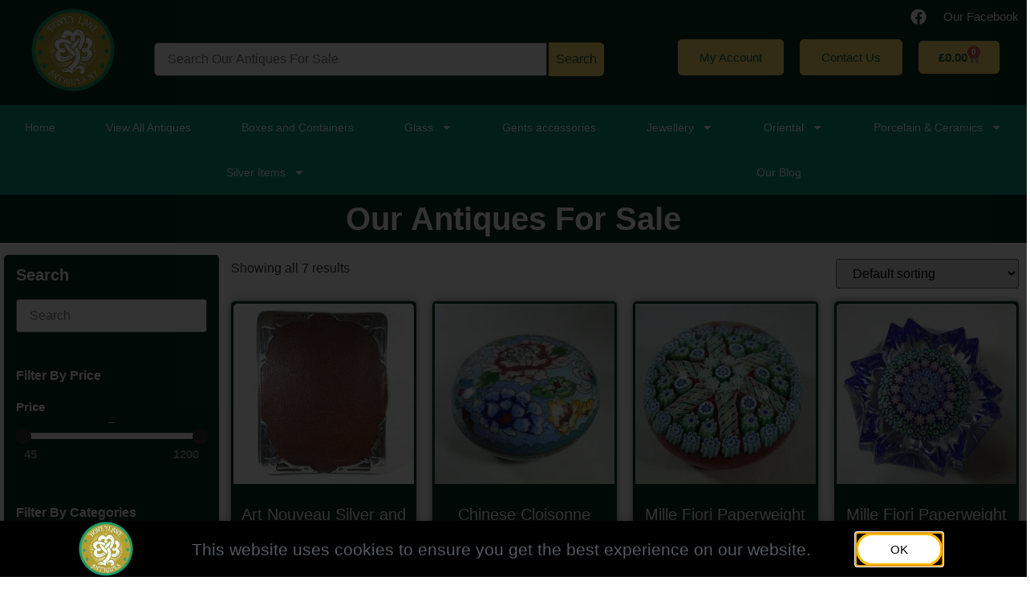

--- FILE ---
content_type: text/html; charset=UTF-8
request_url: https://www.honeylaneantiquesni.com/product-category/uncategorized/
body_size: 28351
content:
<!doctype html>
<html lang="en-GB">
<head>
	<meta charset="UTF-8">
	<meta name="viewport" content="width=device-width, initial-scale=1">
	<link rel="profile" href="https://gmpg.org/xfn/11">
	<meta name='robots' content='index, follow, max-image-preview:large, max-snippet:-1, max-video-preview:-1' />

	<!-- This site is optimized with the Yoast SEO plugin v25.6 - https://yoast.com/wordpress/plugins/seo/ -->
	<title>Uncategorized Archives - Honey Lane Antiques NI</title>
	<link rel="canonical" href="https://www.honeylaneantiquesni.com/product-category/uncategorized/" />
	<meta property="og:locale" content="en_GB" />
	<meta property="og:type" content="article" />
	<meta property="og:title" content="Uncategorized Archives - Honey Lane Antiques NI" />
	<meta property="og:url" content="https://www.honeylaneantiquesni.com/product-category/uncategorized/" />
	<meta property="og:site_name" content="Honey Lane Antiques NI" />
	<meta name="twitter:card" content="summary_large_image" />
	<script type="application/ld+json" class="yoast-schema-graph">{"@context":"https://schema.org","@graph":[{"@type":"CollectionPage","@id":"https://www.honeylaneantiquesni.com/product-category/uncategorized/","url":"https://www.honeylaneantiquesni.com/product-category/uncategorized/","name":"Uncategorized Archives - Honey Lane Antiques NI","isPartOf":{"@id":"https://www.honeylaneantiquesni.com/#website"},"primaryImageOfPage":{"@id":"https://www.honeylaneantiquesni.com/product-category/uncategorized/#primaryimage"},"image":{"@id":"https://www.honeylaneantiquesni.com/product-category/uncategorized/#primaryimage"},"thumbnailUrl":"https://www.honeylaneantiquesni.com/wp-content/uploads/2025/11/DSCN0409-scaled.jpg","breadcrumb":{"@id":"https://www.honeylaneantiquesni.com/product-category/uncategorized/#breadcrumb"},"inLanguage":"en-GB"},{"@type":"ImageObject","inLanguage":"en-GB","@id":"https://www.honeylaneantiquesni.com/product-category/uncategorized/#primaryimage","url":"https://www.honeylaneantiquesni.com/wp-content/uploads/2025/11/DSCN0409-scaled.jpg","contentUrl":"https://www.honeylaneantiquesni.com/wp-content/uploads/2025/11/DSCN0409-scaled.jpg","width":2560,"height":2440},{"@type":"BreadcrumbList","@id":"https://www.honeylaneantiquesni.com/product-category/uncategorized/#breadcrumb","itemListElement":[{"@type":"ListItem","position":1,"name":"Home","item":"https://www.honeylaneantiquesni.com/"},{"@type":"ListItem","position":2,"name":"Uncategorized"}]},{"@type":"WebSite","@id":"https://www.honeylaneantiquesni.com/#website","url":"https://www.honeylaneantiquesni.com/","name":"Honey Lane Antiques NI","description":"Antiques Store","publisher":{"@id":"https://www.honeylaneantiquesni.com/#organization"},"potentialAction":[{"@type":"SearchAction","target":{"@type":"EntryPoint","urlTemplate":"https://www.honeylaneantiquesni.com/?s={search_term_string}"},"query-input":{"@type":"PropertyValueSpecification","valueRequired":true,"valueName":"search_term_string"}}],"inLanguage":"en-GB"},{"@type":"Organization","@id":"https://www.honeylaneantiquesni.com/#organization","name":"Honey Lane Antiques NI","url":"https://www.honeylaneantiquesni.com/","logo":{"@type":"ImageObject","inLanguage":"en-GB","@id":"https://www.honeylaneantiquesni.com/#/schema/logo/image/","url":"https://www.honeylaneantiquesni.com/wp-content/uploads/2022/02/hl-logo-1.png","contentUrl":"https://www.honeylaneantiquesni.com/wp-content/uploads/2022/02/hl-logo-1.png","width":800,"height":776,"caption":"Honey Lane Antiques NI"},"image":{"@id":"https://www.honeylaneantiquesni.com/#/schema/logo/image/"}}]}</script>
	<!-- / Yoast SEO plugin. -->


<link rel='dns-prefetch' href='//www.googletagmanager.com' />
<link rel="alternate" type="application/rss+xml" title="Honey Lane Antiques NI &raquo; Feed" href="https://www.honeylaneantiquesni.com/feed/" />
<link rel="alternate" type="application/rss+xml" title="Honey Lane Antiques NI &raquo; Comments Feed" href="https://www.honeylaneantiquesni.com/comments/feed/" />
<link rel="alternate" type="application/rss+xml" title="Honey Lane Antiques NI &raquo; Uncategorized Category Feed" href="https://www.honeylaneantiquesni.com/product-category/uncategorized/feed/" />
<style id='wp-img-auto-sizes-contain-inline-css'>
img:is([sizes=auto i],[sizes^="auto," i]){contain-intrinsic-size:3000px 1500px}
/*# sourceURL=wp-img-auto-sizes-contain-inline-css */
</style>
<link rel='stylesheet' id='dashicons-css' href='https://www.honeylaneantiquesni.com/wp-includes/css/dashicons.min.css?ver=6.9' media='all' />
<link rel='stylesheet' id='menu-icons-extra-css' href='https://www.honeylaneantiquesni.com/wp-content/plugins/menu-icons/css/extra.min.css?ver=0.13.18' media='all' />
<style id='wp-emoji-styles-inline-css'>

	img.wp-smiley, img.emoji {
		display: inline !important;
		border: none !important;
		box-shadow: none !important;
		height: 1em !important;
		width: 1em !important;
		margin: 0 0.07em !important;
		vertical-align: -0.1em !important;
		background: none !important;
		padding: 0 !important;
	}
/*# sourceURL=wp-emoji-styles-inline-css */
</style>
<link rel='stylesheet' id='wp-block-library-css' href='https://www.honeylaneantiquesni.com/wp-includes/css/dist/block-library/style.min.css?ver=6.9' media='all' />
<link rel='stylesheet' id='wc-blocks-style-css' href='https://www.honeylaneantiquesni.com/wp-content/plugins/woocommerce/assets/client/blocks/wc-blocks.css?ver=wc-10.0.4' media='all' />
<style id='global-styles-inline-css'>
:root{--wp--preset--aspect-ratio--square: 1;--wp--preset--aspect-ratio--4-3: 4/3;--wp--preset--aspect-ratio--3-4: 3/4;--wp--preset--aspect-ratio--3-2: 3/2;--wp--preset--aspect-ratio--2-3: 2/3;--wp--preset--aspect-ratio--16-9: 16/9;--wp--preset--aspect-ratio--9-16: 9/16;--wp--preset--color--black: #000000;--wp--preset--color--cyan-bluish-gray: #abb8c3;--wp--preset--color--white: #ffffff;--wp--preset--color--pale-pink: #f78da7;--wp--preset--color--vivid-red: #cf2e2e;--wp--preset--color--luminous-vivid-orange: #ff6900;--wp--preset--color--luminous-vivid-amber: #fcb900;--wp--preset--color--light-green-cyan: #7bdcb5;--wp--preset--color--vivid-green-cyan: #00d084;--wp--preset--color--pale-cyan-blue: #8ed1fc;--wp--preset--color--vivid-cyan-blue: #0693e3;--wp--preset--color--vivid-purple: #9b51e0;--wp--preset--gradient--vivid-cyan-blue-to-vivid-purple: linear-gradient(135deg,rgb(6,147,227) 0%,rgb(155,81,224) 100%);--wp--preset--gradient--light-green-cyan-to-vivid-green-cyan: linear-gradient(135deg,rgb(122,220,180) 0%,rgb(0,208,130) 100%);--wp--preset--gradient--luminous-vivid-amber-to-luminous-vivid-orange: linear-gradient(135deg,rgb(252,185,0) 0%,rgb(255,105,0) 100%);--wp--preset--gradient--luminous-vivid-orange-to-vivid-red: linear-gradient(135deg,rgb(255,105,0) 0%,rgb(207,46,46) 100%);--wp--preset--gradient--very-light-gray-to-cyan-bluish-gray: linear-gradient(135deg,rgb(238,238,238) 0%,rgb(169,184,195) 100%);--wp--preset--gradient--cool-to-warm-spectrum: linear-gradient(135deg,rgb(74,234,220) 0%,rgb(151,120,209) 20%,rgb(207,42,186) 40%,rgb(238,44,130) 60%,rgb(251,105,98) 80%,rgb(254,248,76) 100%);--wp--preset--gradient--blush-light-purple: linear-gradient(135deg,rgb(255,206,236) 0%,rgb(152,150,240) 100%);--wp--preset--gradient--blush-bordeaux: linear-gradient(135deg,rgb(254,205,165) 0%,rgb(254,45,45) 50%,rgb(107,0,62) 100%);--wp--preset--gradient--luminous-dusk: linear-gradient(135deg,rgb(255,203,112) 0%,rgb(199,81,192) 50%,rgb(65,88,208) 100%);--wp--preset--gradient--pale-ocean: linear-gradient(135deg,rgb(255,245,203) 0%,rgb(182,227,212) 50%,rgb(51,167,181) 100%);--wp--preset--gradient--electric-grass: linear-gradient(135deg,rgb(202,248,128) 0%,rgb(113,206,126) 100%);--wp--preset--gradient--midnight: linear-gradient(135deg,rgb(2,3,129) 0%,rgb(40,116,252) 100%);--wp--preset--font-size--small: 13px;--wp--preset--font-size--medium: 20px;--wp--preset--font-size--large: 36px;--wp--preset--font-size--x-large: 42px;--wp--preset--spacing--20: 0.44rem;--wp--preset--spacing--30: 0.67rem;--wp--preset--spacing--40: 1rem;--wp--preset--spacing--50: 1.5rem;--wp--preset--spacing--60: 2.25rem;--wp--preset--spacing--70: 3.38rem;--wp--preset--spacing--80: 5.06rem;--wp--preset--shadow--natural: 6px 6px 9px rgba(0, 0, 0, 0.2);--wp--preset--shadow--deep: 12px 12px 50px rgba(0, 0, 0, 0.4);--wp--preset--shadow--sharp: 6px 6px 0px rgba(0, 0, 0, 0.2);--wp--preset--shadow--outlined: 6px 6px 0px -3px rgb(255, 255, 255), 6px 6px rgb(0, 0, 0);--wp--preset--shadow--crisp: 6px 6px 0px rgb(0, 0, 0);}:root { --wp--style--global--content-size: 800px;--wp--style--global--wide-size: 1200px; }:where(body) { margin: 0; }.wp-site-blocks > .alignleft { float: left; margin-right: 2em; }.wp-site-blocks > .alignright { float: right; margin-left: 2em; }.wp-site-blocks > .aligncenter { justify-content: center; margin-left: auto; margin-right: auto; }:where(.wp-site-blocks) > * { margin-block-start: 24px; margin-block-end: 0; }:where(.wp-site-blocks) > :first-child { margin-block-start: 0; }:where(.wp-site-blocks) > :last-child { margin-block-end: 0; }:root { --wp--style--block-gap: 24px; }:root :where(.is-layout-flow) > :first-child{margin-block-start: 0;}:root :where(.is-layout-flow) > :last-child{margin-block-end: 0;}:root :where(.is-layout-flow) > *{margin-block-start: 24px;margin-block-end: 0;}:root :where(.is-layout-constrained) > :first-child{margin-block-start: 0;}:root :where(.is-layout-constrained) > :last-child{margin-block-end: 0;}:root :where(.is-layout-constrained) > *{margin-block-start: 24px;margin-block-end: 0;}:root :where(.is-layout-flex){gap: 24px;}:root :where(.is-layout-grid){gap: 24px;}.is-layout-flow > .alignleft{float: left;margin-inline-start: 0;margin-inline-end: 2em;}.is-layout-flow > .alignright{float: right;margin-inline-start: 2em;margin-inline-end: 0;}.is-layout-flow > .aligncenter{margin-left: auto !important;margin-right: auto !important;}.is-layout-constrained > .alignleft{float: left;margin-inline-start: 0;margin-inline-end: 2em;}.is-layout-constrained > .alignright{float: right;margin-inline-start: 2em;margin-inline-end: 0;}.is-layout-constrained > .aligncenter{margin-left: auto !important;margin-right: auto !important;}.is-layout-constrained > :where(:not(.alignleft):not(.alignright):not(.alignfull)){max-width: var(--wp--style--global--content-size);margin-left: auto !important;margin-right: auto !important;}.is-layout-constrained > .alignwide{max-width: var(--wp--style--global--wide-size);}body .is-layout-flex{display: flex;}.is-layout-flex{flex-wrap: wrap;align-items: center;}.is-layout-flex > :is(*, div){margin: 0;}body .is-layout-grid{display: grid;}.is-layout-grid > :is(*, div){margin: 0;}body{padding-top: 0px;padding-right: 0px;padding-bottom: 0px;padding-left: 0px;}a:where(:not(.wp-element-button)){text-decoration: underline;}:root :where(.wp-element-button, .wp-block-button__link){background-color: #32373c;border-width: 0;color: #fff;font-family: inherit;font-size: inherit;font-style: inherit;font-weight: inherit;letter-spacing: inherit;line-height: inherit;padding-top: calc(0.667em + 2px);padding-right: calc(1.333em + 2px);padding-bottom: calc(0.667em + 2px);padding-left: calc(1.333em + 2px);text-decoration: none;text-transform: inherit;}.has-black-color{color: var(--wp--preset--color--black) !important;}.has-cyan-bluish-gray-color{color: var(--wp--preset--color--cyan-bluish-gray) !important;}.has-white-color{color: var(--wp--preset--color--white) !important;}.has-pale-pink-color{color: var(--wp--preset--color--pale-pink) !important;}.has-vivid-red-color{color: var(--wp--preset--color--vivid-red) !important;}.has-luminous-vivid-orange-color{color: var(--wp--preset--color--luminous-vivid-orange) !important;}.has-luminous-vivid-amber-color{color: var(--wp--preset--color--luminous-vivid-amber) !important;}.has-light-green-cyan-color{color: var(--wp--preset--color--light-green-cyan) !important;}.has-vivid-green-cyan-color{color: var(--wp--preset--color--vivid-green-cyan) !important;}.has-pale-cyan-blue-color{color: var(--wp--preset--color--pale-cyan-blue) !important;}.has-vivid-cyan-blue-color{color: var(--wp--preset--color--vivid-cyan-blue) !important;}.has-vivid-purple-color{color: var(--wp--preset--color--vivid-purple) !important;}.has-black-background-color{background-color: var(--wp--preset--color--black) !important;}.has-cyan-bluish-gray-background-color{background-color: var(--wp--preset--color--cyan-bluish-gray) !important;}.has-white-background-color{background-color: var(--wp--preset--color--white) !important;}.has-pale-pink-background-color{background-color: var(--wp--preset--color--pale-pink) !important;}.has-vivid-red-background-color{background-color: var(--wp--preset--color--vivid-red) !important;}.has-luminous-vivid-orange-background-color{background-color: var(--wp--preset--color--luminous-vivid-orange) !important;}.has-luminous-vivid-amber-background-color{background-color: var(--wp--preset--color--luminous-vivid-amber) !important;}.has-light-green-cyan-background-color{background-color: var(--wp--preset--color--light-green-cyan) !important;}.has-vivid-green-cyan-background-color{background-color: var(--wp--preset--color--vivid-green-cyan) !important;}.has-pale-cyan-blue-background-color{background-color: var(--wp--preset--color--pale-cyan-blue) !important;}.has-vivid-cyan-blue-background-color{background-color: var(--wp--preset--color--vivid-cyan-blue) !important;}.has-vivid-purple-background-color{background-color: var(--wp--preset--color--vivid-purple) !important;}.has-black-border-color{border-color: var(--wp--preset--color--black) !important;}.has-cyan-bluish-gray-border-color{border-color: var(--wp--preset--color--cyan-bluish-gray) !important;}.has-white-border-color{border-color: var(--wp--preset--color--white) !important;}.has-pale-pink-border-color{border-color: var(--wp--preset--color--pale-pink) !important;}.has-vivid-red-border-color{border-color: var(--wp--preset--color--vivid-red) !important;}.has-luminous-vivid-orange-border-color{border-color: var(--wp--preset--color--luminous-vivid-orange) !important;}.has-luminous-vivid-amber-border-color{border-color: var(--wp--preset--color--luminous-vivid-amber) !important;}.has-light-green-cyan-border-color{border-color: var(--wp--preset--color--light-green-cyan) !important;}.has-vivid-green-cyan-border-color{border-color: var(--wp--preset--color--vivid-green-cyan) !important;}.has-pale-cyan-blue-border-color{border-color: var(--wp--preset--color--pale-cyan-blue) !important;}.has-vivid-cyan-blue-border-color{border-color: var(--wp--preset--color--vivid-cyan-blue) !important;}.has-vivid-purple-border-color{border-color: var(--wp--preset--color--vivid-purple) !important;}.has-vivid-cyan-blue-to-vivid-purple-gradient-background{background: var(--wp--preset--gradient--vivid-cyan-blue-to-vivid-purple) !important;}.has-light-green-cyan-to-vivid-green-cyan-gradient-background{background: var(--wp--preset--gradient--light-green-cyan-to-vivid-green-cyan) !important;}.has-luminous-vivid-amber-to-luminous-vivid-orange-gradient-background{background: var(--wp--preset--gradient--luminous-vivid-amber-to-luminous-vivid-orange) !important;}.has-luminous-vivid-orange-to-vivid-red-gradient-background{background: var(--wp--preset--gradient--luminous-vivid-orange-to-vivid-red) !important;}.has-very-light-gray-to-cyan-bluish-gray-gradient-background{background: var(--wp--preset--gradient--very-light-gray-to-cyan-bluish-gray) !important;}.has-cool-to-warm-spectrum-gradient-background{background: var(--wp--preset--gradient--cool-to-warm-spectrum) !important;}.has-blush-light-purple-gradient-background{background: var(--wp--preset--gradient--blush-light-purple) !important;}.has-blush-bordeaux-gradient-background{background: var(--wp--preset--gradient--blush-bordeaux) !important;}.has-luminous-dusk-gradient-background{background: var(--wp--preset--gradient--luminous-dusk) !important;}.has-pale-ocean-gradient-background{background: var(--wp--preset--gradient--pale-ocean) !important;}.has-electric-grass-gradient-background{background: var(--wp--preset--gradient--electric-grass) !important;}.has-midnight-gradient-background{background: var(--wp--preset--gradient--midnight) !important;}.has-small-font-size{font-size: var(--wp--preset--font-size--small) !important;}.has-medium-font-size{font-size: var(--wp--preset--font-size--medium) !important;}.has-large-font-size{font-size: var(--wp--preset--font-size--large) !important;}.has-x-large-font-size{font-size: var(--wp--preset--font-size--x-large) !important;}
/*# sourceURL=global-styles-inline-css */
</style>

<link rel='stylesheet' id='woocommerce-layout-css' href='https://www.honeylaneantiquesni.com/wp-content/plugins/woocommerce/assets/css/woocommerce-layout.css?ver=10.0.4' media='all' />
<link rel='stylesheet' id='woocommerce-smallscreen-css' href='https://www.honeylaneantiquesni.com/wp-content/plugins/woocommerce/assets/css/woocommerce-smallscreen.css?ver=10.0.4' media='only screen and (max-width: 768px)' />
<link rel='stylesheet' id='woocommerce-general-css' href='https://www.honeylaneantiquesni.com/wp-content/plugins/woocommerce/assets/css/woocommerce.css?ver=10.0.4' media='all' />
<style id='woocommerce-inline-inline-css'>
.woocommerce form .form-row .required { visibility: visible; }
/*# sourceURL=woocommerce-inline-inline-css */
</style>
<link rel='stylesheet' id='brands-styles-css' href='https://www.honeylaneantiquesni.com/wp-content/plugins/woocommerce/assets/css/brands.css?ver=10.0.4' media='all' />
<link rel='stylesheet' id='hello-elementor-css' href='https://www.honeylaneantiquesni.com/wp-content/themes/hello-elementor/assets/css/reset.css?ver=3.4.4' media='all' />
<link rel='stylesheet' id='hello-elementor-theme-style-css' href='https://www.honeylaneantiquesni.com/wp-content/themes/hello-elementor/assets/css/theme.css?ver=3.4.4' media='all' />
<link rel='stylesheet' id='hello-elementor-header-footer-css' href='https://www.honeylaneantiquesni.com/wp-content/themes/hello-elementor/assets/css/header-footer.css?ver=3.4.4' media='all' />
<link rel='stylesheet' id='elementor-frontend-css' href='https://www.honeylaneantiquesni.com/wp-content/plugins/elementor/assets/css/frontend.min.css?ver=3.30.4' media='all' />
<link rel='stylesheet' id='widget-alert-css' href='https://www.honeylaneantiquesni.com/wp-content/plugins/elementor/assets/css/widget-alert.min.css?ver=3.30.4' media='all' />
<link rel='stylesheet' id='widget-image-css' href='https://www.honeylaneantiquesni.com/wp-content/plugins/elementor/assets/css/widget-image.min.css?ver=3.30.4' media='all' />
<link rel='stylesheet' id='widget-woocommerce-menu-cart-css' href='https://www.honeylaneantiquesni.com/wp-content/plugins/elementor-pro/assets/css/widget-woocommerce-menu-cart.min.css?ver=3.30.1' media='all' />
<link rel='stylesheet' id='widget-nav-menu-css' href='https://www.honeylaneantiquesni.com/wp-content/plugins/elementor-pro/assets/css/widget-nav-menu.min.css?ver=3.30.1' media='all' />
<link rel='stylesheet' id='swiper-css' href='https://www.honeylaneantiquesni.com/wp-content/plugins/elementor/assets/lib/swiper/v8/css/swiper.min.css?ver=8.4.5' media='all' />
<link rel='stylesheet' id='e-swiper-css' href='https://www.honeylaneantiquesni.com/wp-content/plugins/elementor/assets/css/conditionals/e-swiper.min.css?ver=3.30.4' media='all' />
<link rel='stylesheet' id='widget-icon-list-css' href='https://www.honeylaneantiquesni.com/wp-content/plugins/elementor/assets/css/widget-icon-list.min.css?ver=3.30.4' media='all' />
<link rel='stylesheet' id='e-animation-grow-css' href='https://www.honeylaneantiquesni.com/wp-content/plugins/elementor/assets/lib/animations/styles/e-animation-grow.min.css?ver=3.30.4' media='all' />
<link rel='stylesheet' id='widget-heading-css' href='https://www.honeylaneantiquesni.com/wp-content/plugins/elementor/assets/css/widget-heading.min.css?ver=3.30.4' media='all' />
<link rel='stylesheet' id='widget-woocommerce-products-css' href='https://www.honeylaneantiquesni.com/wp-content/plugins/elementor-pro/assets/css/widget-woocommerce-products.min.css?ver=3.30.1' media='all' />
<link rel='stylesheet' id='widget-woocommerce-products-archive-css' href='https://www.honeylaneantiquesni.com/wp-content/plugins/elementor-pro/assets/css/widget-woocommerce-products-archive.min.css?ver=3.30.1' media='all' />
<link rel='stylesheet' id='e-animation-slideInUp-css' href='https://www.honeylaneantiquesni.com/wp-content/plugins/elementor/assets/lib/animations/styles/slideInUp.min.css?ver=3.30.4' media='all' />
<link rel='stylesheet' id='e-popup-css' href='https://www.honeylaneantiquesni.com/wp-content/plugins/elementor-pro/assets/css/conditionals/popup.min.css?ver=3.30.1' media='all' />
<link rel='stylesheet' id='elementor-post-1721-css' href='https://www.honeylaneantiquesni.com/wp-content/uploads/elementor/css/post-1721.css?ver=1753957333' media='all' />
<link rel='stylesheet' id='elementor-post-799-css' href='https://www.honeylaneantiquesni.com/wp-content/uploads/elementor/css/post-799.css?ver=1753957333' media='all' />
<link rel='stylesheet' id='elementor-post-943-css' href='https://www.honeylaneantiquesni.com/wp-content/uploads/elementor/css/post-943.css?ver=1762688029' media='all' />
<link rel='stylesheet' id='elementor-post-981-css' href='https://www.honeylaneantiquesni.com/wp-content/uploads/elementor/css/post-981.css?ver=1753957377' media='all' />
<link rel='stylesheet' id='elementor-post-1943-css' href='https://www.honeylaneantiquesni.com/wp-content/uploads/elementor/css/post-1943.css?ver=1753957333' media='all' />
<link rel='stylesheet' id='elementor-gf-local-playfairdisplay-css' href='https://www.honeylaneantiquesni.com/wp-content/uploads/elementor/google-fonts/css/playfairdisplay.css?ver=1753957379' media='all' />
<script src="https://www.honeylaneantiquesni.com/wp-includes/js/jquery/jquery.min.js?ver=3.7.1" id="jquery-core-js"></script>
<script src="https://www.honeylaneantiquesni.com/wp-includes/js/jquery/jquery-migrate.min.js?ver=3.4.1" id="jquery-migrate-js"></script>
<script src="https://www.honeylaneantiquesni.com/wp-content/plugins/woocommerce/assets/js/jquery-blockui/jquery.blockUI.min.js?ver=2.7.0-wc.10.0.4" id="jquery-blockui-js" defer data-wp-strategy="defer"></script>
<script id="wc-add-to-cart-js-extra">
var wc_add_to_cart_params = {"ajax_url":"/wp-admin/admin-ajax.php","wc_ajax_url":"/?wc-ajax=%%endpoint%%","i18n_view_cart":"View basket","cart_url":"https://www.honeylaneantiquesni.com/cart/","is_cart":"","cart_redirect_after_add":"no"};
//# sourceURL=wc-add-to-cart-js-extra
</script>
<script src="https://www.honeylaneantiquesni.com/wp-content/plugins/woocommerce/assets/js/frontend/add-to-cart.min.js?ver=10.0.4" id="wc-add-to-cart-js" defer data-wp-strategy="defer"></script>
<script src="https://www.honeylaneantiquesni.com/wp-content/plugins/woocommerce/assets/js/js-cookie/js.cookie.min.js?ver=2.1.4-wc.10.0.4" id="js-cookie-js" defer data-wp-strategy="defer"></script>
<script id="woocommerce-js-extra">
var woocommerce_params = {"ajax_url":"/wp-admin/admin-ajax.php","wc_ajax_url":"/?wc-ajax=%%endpoint%%","i18n_password_show":"Show password","i18n_password_hide":"Hide password"};
//# sourceURL=woocommerce-js-extra
</script>
<script src="https://www.honeylaneantiquesni.com/wp-content/plugins/woocommerce/assets/js/frontend/woocommerce.min.js?ver=10.0.4" id="woocommerce-js" defer data-wp-strategy="defer"></script>

<!-- Google tag (gtag.js) snippet added by Site Kit -->
<!-- Google Analytics snippet added by Site Kit -->
<script src="https://www.googletagmanager.com/gtag/js?id=GT-TNL82LF" id="google_gtagjs-js" async></script>
<script id="google_gtagjs-js-after">
window.dataLayer = window.dataLayer || [];function gtag(){dataLayer.push(arguments);}
gtag("set","linker",{"domains":["www.honeylaneantiquesni.com"]});
gtag("js", new Date());
gtag("set", "developer_id.dZTNiMT", true);
gtag("config", "GT-TNL82LF");
//# sourceURL=google_gtagjs-js-after
</script>
<link rel="https://api.w.org/" href="https://www.honeylaneantiquesni.com/wp-json/" /><link rel="alternate" title="JSON" type="application/json" href="https://www.honeylaneantiquesni.com/wp-json/wp/v2/product_cat/15" /><link rel="EditURI" type="application/rsd+xml" title="RSD" href="https://www.honeylaneantiquesni.com/xmlrpc.php?rsd" />
<meta name="generator" content="WordPress 6.9" />
<meta name="generator" content="WooCommerce 10.0.4" />
<meta name="generator" content="Site Kit by Google 1.170.0" />	<noscript><style>.woocommerce-product-gallery{ opacity: 1 !important; }</style></noscript>
	<meta name="generator" content="Elementor 3.30.4; features: e_font_icon_svg, additional_custom_breakpoints; settings: css_print_method-external, google_font-enabled, font_display-auto">
			<style>
				.e-con.e-parent:nth-of-type(n+4):not(.e-lazyloaded):not(.e-no-lazyload),
				.e-con.e-parent:nth-of-type(n+4):not(.e-lazyloaded):not(.e-no-lazyload) * {
					background-image: none !important;
				}
				@media screen and (max-height: 1024px) {
					.e-con.e-parent:nth-of-type(n+3):not(.e-lazyloaded):not(.e-no-lazyload),
					.e-con.e-parent:nth-of-type(n+3):not(.e-lazyloaded):not(.e-no-lazyload) * {
						background-image: none !important;
					}
				}
				@media screen and (max-height: 640px) {
					.e-con.e-parent:nth-of-type(n+2):not(.e-lazyloaded):not(.e-no-lazyload),
					.e-con.e-parent:nth-of-type(n+2):not(.e-lazyloaded):not(.e-no-lazyload) * {
						background-image: none !important;
					}
				}
			</style>
			<link rel="icon" href="https://www.honeylaneantiquesni.com/wp-content/uploads/2021/05/Honey-Lane-Antiques-Logo-2-32x32.png" sizes="32x32" />
<link rel="icon" href="https://www.honeylaneantiquesni.com/wp-content/uploads/2021/05/Honey-Lane-Antiques-Logo-2-300x300.png" sizes="192x192" />
<link rel="apple-touch-icon" href="https://www.honeylaneantiquesni.com/wp-content/uploads/2021/05/Honey-Lane-Antiques-Logo-2-300x300.png" />
<meta name="msapplication-TileImage" content="https://www.honeylaneantiquesni.com/wp-content/uploads/2021/05/Honey-Lane-Antiques-Logo-2-300x300.png" />
		<style id="wp-custom-css">
			div.product-search-form form.product-search-form.show-submit-button input[type="text"].product-search-field, div.product-search-form form.product-search-form.show-submit-button input[type="text"].product-filter-field {
    display: inline-block;
    overflow: hidden;
    flex: auto;
    border-radius: 5px;
}

.elementor-981 .elementor-element.elementor-element-79b10463.elementor-wc-products ul.products li.product .woocommerce-loop-product__title, .elementor-981 .elementor-element.elementor-element-79b10463.elementor-wc-products ul.products li.product .woocommerce-loop-category__title {
    text-align: center;
}

.elementor-menu-cart__container .elementor-menu-cart__main {
    background-color: #059A6D;
}

.elementor-menu-cart__subtotal {
    color: white;
}
.elementor-widget-woocommerce-menu-cart .elementor-menu-cart__product-name, .elementor-widget-woocommerce-menu-cart .elementor-menu-cart__product-name a {
    color: white;
}
.elementor-widget-woocommerce-menu-cart .elementor-menu-cart__product-price {
    color: white;
}

.elementor-widget-woocommerce-menu-cart .elementor-menu-cart__footer-buttons .elementor-button {
    border-radius: 5px;
}

p.stock.in-stock {
    display: none;
}

/*woo buttons*/

.woocommerce #respond input#submit.alt, .woocommerce a.button.alt, .woocommerce button.button.alt, .woocommerce input.button.alt {
    background-color: #ffd54b;
    color: #083023;
    -webkit-font-smoothing: antialiased;
}
.woocommerce #respond input#submit.alt:hover, .woocommerce a.button.alt:hover, .woocommerce button.button.alt:hover, .woocommerce input.button.alt:hover{
    background-color: #083023;
    color: #FFD54B;
    -webkit-font-smoothing: antialiased;
}

#add_payment_method table.cart td.actions .coupon .input-text, .woocommerce-cart table.cart td.actions .coupon .input-text, .woocommerce-checkout table.cart td.actions .coupon .input-text {
    width: 150px;
}

/*hide woo tabs on product page*/
.woocommerce div.product.elementor ul.tabs {
    margin: 0;
    display: none;
}

/*coupon box*/
input#coupon_code {
    WIDTH: 150px;
}

.product-search-filter-terms .cat-parent.expandable>.term-expander .expand {
    color: white!important;
}

/*add £££ to price filter bar*/

.elementor-323 .elementor-element.elementor-element-d370f96.elementor-wc-products ul.products li.product {
    width: 100%;
}
		</style>
		<link rel='stylesheet' id='product-search-css' href='https://www.honeylaneantiquesni.com/wp-content/plugins/woocommerce-product-search/css/product-search.min.css?ver=3.7.0' media='all' />
<link rel='stylesheet' id='wps-price-slider-css' href='https://www.honeylaneantiquesni.com/wp-content/plugins/woocommerce-product-search/css/price-slider.min.css?ver=3.7.0' media='all' />
<link rel='stylesheet' id='mailpoet_public-css' href='https://www.honeylaneantiquesni.com/wp-content/plugins/mailpoet/assets/dist/css/mailpoet-public.b1f0906e.css?ver=6.9' media='all' />
<link rel='stylesheet' id='mailpoet_custom_fonts_0-css' href='https://fonts.googleapis.com/css?family=Abril+FatFace%3A400%2C400i%2C700%2C700i%7CAlegreya%3A400%2C400i%2C700%2C700i%7CAlegreya+Sans%3A400%2C400i%2C700%2C700i%7CAmatic+SC%3A400%2C400i%2C700%2C700i%7CAnonymous+Pro%3A400%2C400i%2C700%2C700i%7CArchitects+Daughter%3A400%2C400i%2C700%2C700i%7CArchivo%3A400%2C400i%2C700%2C700i%7CArchivo+Narrow%3A400%2C400i%2C700%2C700i%7CAsap%3A400%2C400i%2C700%2C700i%7CBarlow%3A400%2C400i%2C700%2C700i%7CBioRhyme%3A400%2C400i%2C700%2C700i%7CBonbon%3A400%2C400i%2C700%2C700i%7CCabin%3A400%2C400i%2C700%2C700i%7CCairo%3A400%2C400i%2C700%2C700i%7CCardo%3A400%2C400i%2C700%2C700i%7CChivo%3A400%2C400i%2C700%2C700i%7CConcert+One%3A400%2C400i%2C700%2C700i%7CCormorant%3A400%2C400i%2C700%2C700i%7CCrimson+Text%3A400%2C400i%2C700%2C700i%7CEczar%3A400%2C400i%2C700%2C700i%7CExo+2%3A400%2C400i%2C700%2C700i%7CFira+Sans%3A400%2C400i%2C700%2C700i%7CFjalla+One%3A400%2C400i%2C700%2C700i%7CFrank+Ruhl+Libre%3A400%2C400i%2C700%2C700i%7CGreat+Vibes%3A400%2C400i%2C700%2C700i&#038;ver=6.9' media='all' />
<link rel='stylesheet' id='mailpoet_custom_fonts_1-css' href='https://fonts.googleapis.com/css?family=Heebo%3A400%2C400i%2C700%2C700i%7CIBM+Plex%3A400%2C400i%2C700%2C700i%7CInconsolata%3A400%2C400i%2C700%2C700i%7CIndie+Flower%3A400%2C400i%2C700%2C700i%7CInknut+Antiqua%3A400%2C400i%2C700%2C700i%7CInter%3A400%2C400i%2C700%2C700i%7CKarla%3A400%2C400i%2C700%2C700i%7CLibre+Baskerville%3A400%2C400i%2C700%2C700i%7CLibre+Franklin%3A400%2C400i%2C700%2C700i%7CMontserrat%3A400%2C400i%2C700%2C700i%7CNeuton%3A400%2C400i%2C700%2C700i%7CNotable%3A400%2C400i%2C700%2C700i%7CNothing+You+Could+Do%3A400%2C400i%2C700%2C700i%7CNoto+Sans%3A400%2C400i%2C700%2C700i%7CNunito%3A400%2C400i%2C700%2C700i%7COld+Standard+TT%3A400%2C400i%2C700%2C700i%7COxygen%3A400%2C400i%2C700%2C700i%7CPacifico%3A400%2C400i%2C700%2C700i%7CPoppins%3A400%2C400i%2C700%2C700i%7CProza+Libre%3A400%2C400i%2C700%2C700i%7CPT+Sans%3A400%2C400i%2C700%2C700i%7CPT+Serif%3A400%2C400i%2C700%2C700i%7CRakkas%3A400%2C400i%2C700%2C700i%7CReenie+Beanie%3A400%2C400i%2C700%2C700i%7CRoboto+Slab%3A400%2C400i%2C700%2C700i&#038;ver=6.9' media='all' />
<link rel='stylesheet' id='mailpoet_custom_fonts_2-css' href='https://fonts.googleapis.com/css?family=Ropa+Sans%3A400%2C400i%2C700%2C700i%7CRubik%3A400%2C400i%2C700%2C700i%7CShadows+Into+Light%3A400%2C400i%2C700%2C700i%7CSpace+Mono%3A400%2C400i%2C700%2C700i%7CSpectral%3A400%2C400i%2C700%2C700i%7CSue+Ellen+Francisco%3A400%2C400i%2C700%2C700i%7CTitillium+Web%3A400%2C400i%2C700%2C700i%7CUbuntu%3A400%2C400i%2C700%2C700i%7CVarela%3A400%2C400i%2C700%2C700i%7CVollkorn%3A400%2C400i%2C700%2C700i%7CWork+Sans%3A400%2C400i%2C700%2C700i%7CYatra+One%3A400%2C400i%2C700%2C700i&#038;ver=6.9' media='all' />
</head>
<body class="archive tax-product_cat term-uncategorized term-15 wp-custom-logo wp-embed-responsive wp-theme-hello-elementor theme-hello-elementor woocommerce woocommerce-page woocommerce-no-js hello-elementor-default elementor-page-981 elementor-default elementor-template-full-width elementor-kit-1721">


<a class="skip-link screen-reader-text" href="#content">Skip to content</a>

		<div data-elementor-type="header" data-elementor-id="799" class="elementor elementor-799 elementor-location-header" data-elementor-post-type="elementor_library">
					<section class="elementor-section elementor-top-section elementor-element elementor-element-0760019 elementor-section-full_width elementor-hidden-desktop elementor-hidden-tablet elementor-hidden-mobile elementor-section-height-default elementor-section-height-default" data-id="0760019" data-element_type="section">
						<div class="elementor-container elementor-column-gap-default">
					<div class="elementor-column elementor-col-100 elementor-top-column elementor-element elementor-element-8894b20" data-id="8894b20" data-element_type="column">
			<div class="elementor-widget-wrap elementor-element-populated">
						<div class="elementor-element elementor-element-9f9f172 elementor-alert-info elementor-widget elementor-widget-alert" data-id="9f9f172" data-element_type="widget" data-widget_type="alert.default">
				<div class="elementor-widget-container">
							<div class="elementor-alert" role="alert">

						<span class="elementor-alert-title">Notice: Any orders placed with us will be delivered after 7th February. Thank you</span>
			
			
						<button type="button" class="elementor-alert-dismiss" aria-label="Dismiss this alert.">
									<span aria-hidden="true">&times;</span>
							</button>
			
		</div>
						</div>
				</div>
					</div>
		</div>
					</div>
		</section>
				<section class="elementor-section elementor-top-section elementor-element elementor-element-600232c elementor-hidden-desktop elementor-hidden-tablet elementor-section-boxed elementor-section-height-default elementor-section-height-default" data-id="600232c" data-element_type="section" data-settings="{&quot;background_background&quot;:&quot;classic&quot;}">
						<div class="elementor-container elementor-column-gap-default">
					<div class="elementor-column elementor-col-33 elementor-top-column elementor-element elementor-element-323a130" data-id="323a130" data-element_type="column">
			<div class="elementor-widget-wrap elementor-element-populated">
						<div class="elementor-element elementor-element-d132e6b elementor-widget elementor-widget-theme-site-logo elementor-widget-image" data-id="d132e6b" data-element_type="widget" data-widget_type="theme-site-logo.default">
				<div class="elementor-widget-container">
											<a href="https://www.honeylaneantiquesni.com">
			<picture fetchpriority="high" class="attachment-full size-full wp-image-2122">
<source type="image/webp" srcset="https://www.honeylaneantiquesni.com/wp-content/uploads/2022/02/hl-logo-1.png.webp 800w, https://www.honeylaneantiquesni.com/wp-content/uploads/2022/02/hl-logo-1-300x291.png.webp 300w, https://www.honeylaneantiquesni.com/wp-content/uploads/2022/02/hl-logo-1-768x745.png.webp 768w, https://www.honeylaneantiquesni.com/wp-content/uploads/2022/02/hl-logo-1-32x32.png.webp 32w, https://www.honeylaneantiquesni.com/wp-content/uploads/2022/02/hl-logo-1-600x582.png.webp 600w" sizes="(max-width: 800px) 100vw, 800px"/>
<img fetchpriority="high" width="800" height="776" src="https://www.honeylaneantiquesni.com/wp-content/uploads/2022/02/hl-logo-1.png" alt="Honey Lane Antiques" srcset="https://www.honeylaneantiquesni.com/wp-content/uploads/2022/02/hl-logo-1.png 800w, https://www.honeylaneantiquesni.com/wp-content/uploads/2022/02/hl-logo-1-300x291.png 300w, https://www.honeylaneantiquesni.com/wp-content/uploads/2022/02/hl-logo-1-768x745.png 768w, https://www.honeylaneantiquesni.com/wp-content/uploads/2022/02/hl-logo-1-32x32.png 32w, https://www.honeylaneantiquesni.com/wp-content/uploads/2022/02/hl-logo-1-600x582.png 600w" sizes="(max-width: 800px) 100vw, 800px"/>
</picture>
				</a>
											</div>
				</div>
					</div>
		</div>
				<div class="elementor-column elementor-col-33 elementor-top-column elementor-element elementor-element-864b8b6" data-id="864b8b6" data-element_type="column">
			<div class="elementor-widget-wrap elementor-element-populated">
						<div class="elementor-element elementor-element-3d362c3 elementor-widget__width-auto elementor-mobile-align-justify elementor-widget elementor-widget-button" data-id="3d362c3" data-element_type="widget" data-widget_type="button.default">
				<div class="elementor-widget-container">
									<div class="elementor-button-wrapper">
					<a class="elementor-button elementor-button-link elementor-size-sm" href="https://www.honeylaneantiquesni.com/my-account/">
						<span class="elementor-button-content-wrapper">
									<span class="elementor-button-text">My Account</span>
					</span>
					</a>
				</div>
								</div>
				</div>
					</div>
		</div>
				<div class="elementor-column elementor-col-33 elementor-top-column elementor-element elementor-element-a80d3f2" data-id="a80d3f2" data-element_type="column">
			<div class="elementor-widget-wrap elementor-element-populated">
						<div class="elementor-element elementor-element-f99bb96 elementor-widget__width-auto toggle-icon--cart-medium elementor-menu-cart--items-indicator-bubble elementor-menu-cart--show-subtotal-yes elementor-menu-cart--cart-type-side-cart elementor-menu-cart--show-remove-button-yes elementor-widget elementor-widget-woocommerce-menu-cart" data-id="f99bb96" data-element_type="widget" data-settings="{&quot;cart_type&quot;:&quot;side-cart&quot;,&quot;open_cart&quot;:&quot;click&quot;,&quot;automatically_open_cart&quot;:&quot;no&quot;}" data-widget_type="woocommerce-menu-cart.default">
				<div class="elementor-widget-container">
							<div class="elementor-menu-cart__wrapper">
							<div class="elementor-menu-cart__toggle_wrapper">
					<div class="elementor-menu-cart__container elementor-lightbox" aria-hidden="true">
						<div class="elementor-menu-cart__main" aria-hidden="true">
									<div class="elementor-menu-cart__close-button">
					</div>
									<div class="widget_shopping_cart_content">
															</div>
						</div>
					</div>
							<div class="elementor-menu-cart__toggle elementor-button-wrapper">
			<a id="elementor-menu-cart__toggle_button" href="#" class="elementor-menu-cart__toggle_button elementor-button elementor-size-sm" aria-expanded="false">
				<span class="elementor-button-text"><span class="woocommerce-Price-amount amount"><bdi><span class="woocommerce-Price-currencySymbol">&pound;</span>0.00</bdi></span></span>
				<span class="elementor-button-icon">
					<span class="elementor-button-icon-qty" data-counter="0">0</span>
					<svg class="e-font-icon-svg e-eicon-cart-medium" viewBox="0 0 1000 1000" xmlns="http://www.w3.org/2000/svg"><path d="M740 854C740 883 763 906 792 906S844 883 844 854 820 802 792 802 740 825 740 854ZM217 156H958C977 156 992 173 989 191L957 452C950 509 901 552 843 552H297L303 581C311 625 350 656 395 656H875C892 656 906 670 906 687S892 719 875 719H394C320 719 255 666 241 593L141 94H42C25 94 10 80 10 62S25 31 42 31H167C182 31 195 42 198 56L217 156ZM230 219L284 490H843C869 490 891 470 895 444L923 219H230ZM677 854C677 791 728 740 792 740S906 791 906 854 855 969 792 969 677 918 677 854ZM260 854C260 791 312 740 375 740S490 791 490 854 438 969 375 969 260 918 260 854ZM323 854C323 883 346 906 375 906S427 883 427 854 404 802 375 802 323 825 323 854Z"></path></svg>					<span class="elementor-screen-only">Basket</span>
				</span>
			</a>
		</div>
						</div>
					</div> <!-- close elementor-menu-cart__wrapper -->
						</div>
				</div>
					</div>
		</div>
					</div>
		</section>
				<section class="elementor-section elementor-top-section elementor-element elementor-element-0f0d956 elementor-hidden-desktop elementor-hidden-tablet elementor-section-boxed elementor-section-height-default elementor-section-height-default" data-id="0f0d956" data-element_type="section" data-settings="{&quot;background_background&quot;:&quot;classic&quot;}">
						<div class="elementor-container elementor-column-gap-default">
					<div class="elementor-column elementor-col-50 elementor-top-column elementor-element elementor-element-ad2fbdb" data-id="ad2fbdb" data-element_type="column">
			<div class="elementor-widget-wrap elementor-element-populated">
						<div class="elementor-element elementor-element-3b13ad4 elementor-nav-menu__align-center elementor-nav-menu--dropdown-mobile elementor-nav-menu--stretch elementor-nav-menu__text-align-aside elementor-nav-menu--toggle elementor-nav-menu--burger elementor-widget elementor-widget-nav-menu" data-id="3b13ad4" data-element_type="widget" data-settings="{&quot;full_width&quot;:&quot;stretch&quot;,&quot;layout&quot;:&quot;horizontal&quot;,&quot;submenu_icon&quot;:{&quot;value&quot;:&quot;&lt;svg class=\&quot;e-font-icon-svg e-fas-caret-down\&quot; viewBox=\&quot;0 0 320 512\&quot; xmlns=\&quot;http:\/\/www.w3.org\/2000\/svg\&quot;&gt;&lt;path d=\&quot;M31.3 192h257.3c17.8 0 26.7 21.5 14.1 34.1L174.1 354.8c-7.8 7.8-20.5 7.8-28.3 0L17.2 226.1C4.6 213.5 13.5 192 31.3 192z\&quot;&gt;&lt;\/path&gt;&lt;\/svg&gt;&quot;,&quot;library&quot;:&quot;fa-solid&quot;},&quot;toggle&quot;:&quot;burger&quot;}" data-widget_type="nav-menu.default">
				<div class="elementor-widget-container">
								<nav aria-label="Menu" class="elementor-nav-menu--main elementor-nav-menu__container elementor-nav-menu--layout-horizontal e--pointer-underline e--animation-fade">
				<ul id="menu-1-3b13ad4" class="elementor-nav-menu"><li class="menu-item menu-item-type-post_type menu-item-object-page menu-item-home menu-item-1361"><a href="https://www.honeylaneantiquesni.com/" class="elementor-item">Home</a></li>
<li class="menu-item menu-item-type-post_type menu-item-object-page menu-item-1408"><a href="https://www.honeylaneantiquesni.com/shop/" class="elementor-item">View All Antiques</a></li>
<li class="menu-item menu-item-type-taxonomy menu-item-object-product_cat menu-item-1363"><a href="https://www.honeylaneantiquesni.com/product-category/art/" class="elementor-item">Art</a></li>
<li class="menu-item menu-item-type-taxonomy menu-item-object-product_cat menu-item-1364"><a href="https://www.honeylaneantiquesni.com/product-category/asian-2/" class="elementor-item">Asian</a></li>
<li class="menu-item menu-item-type-taxonomy menu-item-object-product_cat menu-item-1365"><a href="https://www.honeylaneantiquesni.com/product-category/boxes-and-containers/" class="elementor-item">Boxes and Containers</a></li>
<li class="menu-item menu-item-type-taxonomy menu-item-object-product_cat menu-item-1366"><a href="https://www.honeylaneantiquesni.com/product-category/gents-accessories/" class="elementor-item">Gents accessories</a></li>
<li class="menu-item menu-item-type-taxonomy menu-item-object-product_cat menu-item-has-children menu-item-1367"><a href="https://www.honeylaneantiquesni.com/product-category/glass/" class="elementor-item">Glass</a>
<ul class="sub-menu elementor-nav-menu--dropdown">
	<li class="menu-item menu-item-type-taxonomy menu-item-object-product_cat menu-item-1368"><a href="https://www.honeylaneantiquesni.com/product-category/glass/decanters/" class="elementor-sub-item">Decanters</a></li>
	<li class="menu-item menu-item-type-taxonomy menu-item-object-product_cat menu-item-1369"><a href="https://www.honeylaneantiquesni.com/product-category/glass/decorative/" class="elementor-sub-item">Decorative</a></li>
</ul>
</li>
<li class="menu-item menu-item-type-taxonomy menu-item-object-product_cat menu-item-has-children menu-item-1370"><a href="https://www.honeylaneantiquesni.com/product-category/jewellery/" class="elementor-item">Jewellery</a>
<ul class="sub-menu elementor-nav-menu--dropdown">
	<li class="menu-item menu-item-type-taxonomy menu-item-object-product_cat menu-item-1371"><a href="https://www.honeylaneantiquesni.com/product-category/jewellery/bangles-bracelets/" class="elementor-sub-item">Bangles &amp; Bracelets</a></li>
	<li class="menu-item menu-item-type-taxonomy menu-item-object-product_cat menu-item-1372"><a href="https://www.honeylaneantiquesni.com/product-category/jewellery/beads/" class="elementor-sub-item">Beads</a></li>
	<li class="menu-item menu-item-type-taxonomy menu-item-object-product_cat menu-item-1373"><a href="https://www.honeylaneantiquesni.com/product-category/jewellery/brooches/" class="elementor-sub-item">Brooches</a></li>
	<li class="menu-item menu-item-type-taxonomy menu-item-object-product_cat menu-item-1374"><a href="https://www.honeylaneantiquesni.com/product-category/jewellery/costume/" class="elementor-sub-item">Costume</a></li>
	<li class="menu-item menu-item-type-taxonomy menu-item-object-product_cat menu-item-1375"><a href="https://www.honeylaneantiquesni.com/product-category/jewellery/cufflinks/" class="elementor-sub-item">Cufflinks</a></li>
	<li class="menu-item menu-item-type-taxonomy menu-item-object-product_cat menu-item-1376"><a href="https://www.honeylaneantiquesni.com/product-category/jewellery/earrings/" class="elementor-sub-item">Earrings</a></li>
	<li class="menu-item menu-item-type-taxonomy menu-item-object-product_cat menu-item-1377"><a href="https://www.honeylaneantiquesni.com/product-category/jewellery/gemstone/" class="elementor-sub-item">Gemstone</a></li>
	<li class="menu-item menu-item-type-taxonomy menu-item-object-product_cat menu-item-1378"><a href="https://www.honeylaneantiquesni.com/product-category/jewellery/gold/" class="elementor-sub-item">Gold</a></li>
	<li class="menu-item menu-item-type-taxonomy menu-item-object-product_cat menu-item-1379"><a href="https://www.honeylaneantiquesni.com/product-category/jewellery/necklaces/" class="elementor-sub-item">Necklaces</a></li>
	<li class="menu-item menu-item-type-taxonomy menu-item-object-product_cat menu-item-1380"><a href="https://www.honeylaneantiquesni.com/product-category/jewellery/pendants/" class="elementor-sub-item">Pendants</a></li>
	<li class="menu-item menu-item-type-taxonomy menu-item-object-product_cat menu-item-1381"><a href="https://www.honeylaneantiquesni.com/product-category/jewellery/rings/" class="elementor-sub-item">Rings</a></li>
	<li class="menu-item menu-item-type-taxonomy menu-item-object-product_cat menu-item-1382"><a href="https://www.honeylaneantiquesni.com/product-category/jewellery/silver/" class="elementor-sub-item">Silver</a></li>
	<li class="menu-item menu-item-type-taxonomy menu-item-object-product_cat menu-item-1383"><a href="https://www.honeylaneantiquesni.com/product-category/jewellery/watches/" class="elementor-sub-item">Watches</a></li>
</ul>
</li>
<li class="menu-item menu-item-type-taxonomy menu-item-object-product_cat menu-item-has-children menu-item-1384"><a href="https://www.honeylaneantiquesni.com/product-category/metals/" class="elementor-item">Metals</a>
<ul class="sub-menu elementor-nav-menu--dropdown">
	<li class="menu-item menu-item-type-taxonomy menu-item-object-product_cat menu-item-1385"><a href="https://www.honeylaneantiquesni.com/product-category/metals/bronze/" class="elementor-sub-item">Bronze</a></li>
</ul>
</li>
<li class="menu-item menu-item-type-taxonomy menu-item-object-product_cat menu-item-1386"><a href="https://www.honeylaneantiquesni.com/product-category/military-and-badges/" class="elementor-item">Military and Badges</a></li>
<li class="menu-item menu-item-type-taxonomy menu-item-object-product_cat menu-item-1387"><a href="https://www.honeylaneantiquesni.com/product-category/miscellaneous-items/" class="elementor-item">Miscellaneous Items</a></li>
<li class="menu-item menu-item-type-taxonomy menu-item-object-product_cat menu-item-has-children menu-item-1388"><a href="https://www.honeylaneantiquesni.com/product-category/oriental/" class="elementor-item">Oriental</a>
<ul class="sub-menu elementor-nav-menu--dropdown">
	<li class="menu-item menu-item-type-taxonomy menu-item-object-product_cat menu-item-1389"><a href="https://www.honeylaneantiquesni.com/product-category/oriental/chinese/" class="elementor-sub-item">Chinese</a></li>
	<li class="menu-item menu-item-type-taxonomy menu-item-object-product_cat menu-item-1390"><a href="https://www.honeylaneantiquesni.com/product-category/oriental/japanese/" class="elementor-sub-item">Japanese</a></li>
</ul>
</li>
<li class="menu-item menu-item-type-taxonomy menu-item-object-product_cat menu-item-has-children menu-item-1391"><a href="https://www.honeylaneantiquesni.com/product-category/porcelain-ceramics/" class="elementor-item">Porcelain &amp; Ceramics</a>
<ul class="sub-menu elementor-nav-menu--dropdown">
	<li class="menu-item menu-item-type-taxonomy menu-item-object-product_cat menu-item-1392"><a href="https://www.honeylaneantiquesni.com/product-category/porcelain-ceramics/asian/" class="elementor-sub-item">Asian</a></li>
	<li class="menu-item menu-item-type-taxonomy menu-item-object-product_cat menu-item-1393"><a href="https://www.honeylaneantiquesni.com/product-category/porcelain-ceramics/english/" class="elementor-sub-item">English</a></li>
</ul>
</li>
<li class="menu-item menu-item-type-taxonomy menu-item-object-product_cat menu-item-1394"><a href="https://www.honeylaneantiquesni.com/product-category/porcelain-ceramics/misc/" class="elementor-item">Misc</a></li>
<li class="menu-item menu-item-type-taxonomy menu-item-object-product_cat menu-item-1395"><a href="https://www.honeylaneantiquesni.com/product-category/sewing-accessories/" class="elementor-item">Sewing Accessories</a></li>
<li class="menu-item menu-item-type-taxonomy menu-item-object-product_cat menu-item-has-children menu-item-1396"><a href="https://www.honeylaneantiquesni.com/product-category/silver-items/" class="elementor-item">Silver Items</a>
<ul class="sub-menu elementor-nav-menu--dropdown">
	<li class="menu-item menu-item-type-taxonomy menu-item-object-product_cat menu-item-1397"><a href="https://www.honeylaneantiquesni.com/product-category/silver-items/foreign/" class="elementor-sub-item">Foreign</a></li>
	<li class="menu-item menu-item-type-taxonomy menu-item-object-product_cat menu-item-1398"><a href="https://www.honeylaneantiquesni.com/product-category/silver-items/solid-english/" class="elementor-sub-item">Solid English</a></li>
</ul>
</li>
<li class="menu-item menu-item-type-taxonomy menu-item-object-product_cat menu-item-1399"><a href="https://www.honeylaneantiquesni.com/product-category/tribal/" class="elementor-item">Tribal</a></li>
<li class="menu-item menu-item-type-taxonomy menu-item-object-product_cat menu-item-has-children menu-item-1402"><a href="https://www.honeylaneantiquesni.com/product-category/vintage-clothing-and-accessories/" class="elementor-item">Vintage clothing and accessories</a>
<ul class="sub-menu elementor-nav-menu--dropdown">
	<li class="menu-item menu-item-type-taxonomy menu-item-object-product_cat menu-item-1403"><a href="https://www.honeylaneantiquesni.com/product-category/vintage-clothing-and-accessories/hand-and-evening-bags/" class="elementor-sub-item">Hand and evening bags</a></li>
	<li class="menu-item menu-item-type-taxonomy menu-item-object-product_cat menu-item-1404"><a href="https://www.honeylaneantiquesni.com/product-category/vintage-clothing-and-accessories/hat-and-stickpins/" class="elementor-sub-item">Hat and Stickpins</a></li>
	<li class="menu-item menu-item-type-taxonomy menu-item-object-product_cat menu-item-1405"><a href="https://www.honeylaneantiquesni.com/product-category/vintage-clothing-and-accessories/perfume-bottles/" class="elementor-sub-item">Perfume bottles</a></li>
	<li class="menu-item menu-item-type-taxonomy menu-item-object-product_cat menu-item-1406"><a href="https://www.honeylaneantiquesni.com/product-category/vintage-clothing-and-accessories/powder-compacts/" class="elementor-sub-item">Powder compacts</a></li>
</ul>
</li>
<li class="menu-item menu-item-type-taxonomy menu-item-object-product_cat menu-item-1407"><a href="https://www.honeylaneantiquesni.com/product-category/writing-accessories-and-desk-sets/" class="elementor-item">Writing accessories and desk sets</a></li>
<li class="menu-item menu-item-type-post_type menu-item-object-page menu-item-1744"><a href="https://www.honeylaneantiquesni.com/blog/" class="elementor-item">Our Blog</a></li>
</ul>			</nav>
					<div class="elementor-menu-toggle" role="button" tabindex="0" aria-label="Menu Toggle" aria-expanded="false">
			<svg aria-hidden="true" role="presentation" class="elementor-menu-toggle__icon--open e-font-icon-svg e-eicon-menu-bar" viewBox="0 0 1000 1000" xmlns="http://www.w3.org/2000/svg"><path d="M104 333H896C929 333 958 304 958 271S929 208 896 208H104C71 208 42 237 42 271S71 333 104 333ZM104 583H896C929 583 958 554 958 521S929 458 896 458H104C71 458 42 487 42 521S71 583 104 583ZM104 833H896C929 833 958 804 958 771S929 708 896 708H104C71 708 42 737 42 771S71 833 104 833Z"></path></svg><svg aria-hidden="true" role="presentation" class="elementor-menu-toggle__icon--close e-font-icon-svg e-eicon-close" viewBox="0 0 1000 1000" xmlns="http://www.w3.org/2000/svg"><path d="M742 167L500 408 258 167C246 154 233 150 217 150 196 150 179 158 167 167 154 179 150 196 150 212 150 229 154 242 171 254L408 500 167 742C138 771 138 800 167 829 196 858 225 858 254 829L496 587 738 829C750 842 767 846 783 846 800 846 817 842 829 829 842 817 846 804 846 783 846 767 842 750 829 737L588 500 833 258C863 229 863 200 833 171 804 137 775 137 742 167Z"></path></svg>		</div>
					<nav class="elementor-nav-menu--dropdown elementor-nav-menu__container" aria-hidden="true">
				<ul id="menu-2-3b13ad4" class="elementor-nav-menu"><li class="menu-item menu-item-type-post_type menu-item-object-page menu-item-home menu-item-1361"><a href="https://www.honeylaneantiquesni.com/" class="elementor-item" tabindex="-1">Home</a></li>
<li class="menu-item menu-item-type-post_type menu-item-object-page menu-item-1408"><a href="https://www.honeylaneantiquesni.com/shop/" class="elementor-item" tabindex="-1">View All Antiques</a></li>
<li class="menu-item menu-item-type-taxonomy menu-item-object-product_cat menu-item-1363"><a href="https://www.honeylaneantiquesni.com/product-category/art/" class="elementor-item" tabindex="-1">Art</a></li>
<li class="menu-item menu-item-type-taxonomy menu-item-object-product_cat menu-item-1364"><a href="https://www.honeylaneantiquesni.com/product-category/asian-2/" class="elementor-item" tabindex="-1">Asian</a></li>
<li class="menu-item menu-item-type-taxonomy menu-item-object-product_cat menu-item-1365"><a href="https://www.honeylaneantiquesni.com/product-category/boxes-and-containers/" class="elementor-item" tabindex="-1">Boxes and Containers</a></li>
<li class="menu-item menu-item-type-taxonomy menu-item-object-product_cat menu-item-1366"><a href="https://www.honeylaneantiquesni.com/product-category/gents-accessories/" class="elementor-item" tabindex="-1">Gents accessories</a></li>
<li class="menu-item menu-item-type-taxonomy menu-item-object-product_cat menu-item-has-children menu-item-1367"><a href="https://www.honeylaneantiquesni.com/product-category/glass/" class="elementor-item" tabindex="-1">Glass</a>
<ul class="sub-menu elementor-nav-menu--dropdown">
	<li class="menu-item menu-item-type-taxonomy menu-item-object-product_cat menu-item-1368"><a href="https://www.honeylaneantiquesni.com/product-category/glass/decanters/" class="elementor-sub-item" tabindex="-1">Decanters</a></li>
	<li class="menu-item menu-item-type-taxonomy menu-item-object-product_cat menu-item-1369"><a href="https://www.honeylaneantiquesni.com/product-category/glass/decorative/" class="elementor-sub-item" tabindex="-1">Decorative</a></li>
</ul>
</li>
<li class="menu-item menu-item-type-taxonomy menu-item-object-product_cat menu-item-has-children menu-item-1370"><a href="https://www.honeylaneantiquesni.com/product-category/jewellery/" class="elementor-item" tabindex="-1">Jewellery</a>
<ul class="sub-menu elementor-nav-menu--dropdown">
	<li class="menu-item menu-item-type-taxonomy menu-item-object-product_cat menu-item-1371"><a href="https://www.honeylaneantiquesni.com/product-category/jewellery/bangles-bracelets/" class="elementor-sub-item" tabindex="-1">Bangles &amp; Bracelets</a></li>
	<li class="menu-item menu-item-type-taxonomy menu-item-object-product_cat menu-item-1372"><a href="https://www.honeylaneantiquesni.com/product-category/jewellery/beads/" class="elementor-sub-item" tabindex="-1">Beads</a></li>
	<li class="menu-item menu-item-type-taxonomy menu-item-object-product_cat menu-item-1373"><a href="https://www.honeylaneantiquesni.com/product-category/jewellery/brooches/" class="elementor-sub-item" tabindex="-1">Brooches</a></li>
	<li class="menu-item menu-item-type-taxonomy menu-item-object-product_cat menu-item-1374"><a href="https://www.honeylaneantiquesni.com/product-category/jewellery/costume/" class="elementor-sub-item" tabindex="-1">Costume</a></li>
	<li class="menu-item menu-item-type-taxonomy menu-item-object-product_cat menu-item-1375"><a href="https://www.honeylaneantiquesni.com/product-category/jewellery/cufflinks/" class="elementor-sub-item" tabindex="-1">Cufflinks</a></li>
	<li class="menu-item menu-item-type-taxonomy menu-item-object-product_cat menu-item-1376"><a href="https://www.honeylaneantiquesni.com/product-category/jewellery/earrings/" class="elementor-sub-item" tabindex="-1">Earrings</a></li>
	<li class="menu-item menu-item-type-taxonomy menu-item-object-product_cat menu-item-1377"><a href="https://www.honeylaneantiquesni.com/product-category/jewellery/gemstone/" class="elementor-sub-item" tabindex="-1">Gemstone</a></li>
	<li class="menu-item menu-item-type-taxonomy menu-item-object-product_cat menu-item-1378"><a href="https://www.honeylaneantiquesni.com/product-category/jewellery/gold/" class="elementor-sub-item" tabindex="-1">Gold</a></li>
	<li class="menu-item menu-item-type-taxonomy menu-item-object-product_cat menu-item-1379"><a href="https://www.honeylaneantiquesni.com/product-category/jewellery/necklaces/" class="elementor-sub-item" tabindex="-1">Necklaces</a></li>
	<li class="menu-item menu-item-type-taxonomy menu-item-object-product_cat menu-item-1380"><a href="https://www.honeylaneantiquesni.com/product-category/jewellery/pendants/" class="elementor-sub-item" tabindex="-1">Pendants</a></li>
	<li class="menu-item menu-item-type-taxonomy menu-item-object-product_cat menu-item-1381"><a href="https://www.honeylaneantiquesni.com/product-category/jewellery/rings/" class="elementor-sub-item" tabindex="-1">Rings</a></li>
	<li class="menu-item menu-item-type-taxonomy menu-item-object-product_cat menu-item-1382"><a href="https://www.honeylaneantiquesni.com/product-category/jewellery/silver/" class="elementor-sub-item" tabindex="-1">Silver</a></li>
	<li class="menu-item menu-item-type-taxonomy menu-item-object-product_cat menu-item-1383"><a href="https://www.honeylaneantiquesni.com/product-category/jewellery/watches/" class="elementor-sub-item" tabindex="-1">Watches</a></li>
</ul>
</li>
<li class="menu-item menu-item-type-taxonomy menu-item-object-product_cat menu-item-has-children menu-item-1384"><a href="https://www.honeylaneantiquesni.com/product-category/metals/" class="elementor-item" tabindex="-1">Metals</a>
<ul class="sub-menu elementor-nav-menu--dropdown">
	<li class="menu-item menu-item-type-taxonomy menu-item-object-product_cat menu-item-1385"><a href="https://www.honeylaneantiquesni.com/product-category/metals/bronze/" class="elementor-sub-item" tabindex="-1">Bronze</a></li>
</ul>
</li>
<li class="menu-item menu-item-type-taxonomy menu-item-object-product_cat menu-item-1386"><a href="https://www.honeylaneantiquesni.com/product-category/military-and-badges/" class="elementor-item" tabindex="-1">Military and Badges</a></li>
<li class="menu-item menu-item-type-taxonomy menu-item-object-product_cat menu-item-1387"><a href="https://www.honeylaneantiquesni.com/product-category/miscellaneous-items/" class="elementor-item" tabindex="-1">Miscellaneous Items</a></li>
<li class="menu-item menu-item-type-taxonomy menu-item-object-product_cat menu-item-has-children menu-item-1388"><a href="https://www.honeylaneantiquesni.com/product-category/oriental/" class="elementor-item" tabindex="-1">Oriental</a>
<ul class="sub-menu elementor-nav-menu--dropdown">
	<li class="menu-item menu-item-type-taxonomy menu-item-object-product_cat menu-item-1389"><a href="https://www.honeylaneantiquesni.com/product-category/oriental/chinese/" class="elementor-sub-item" tabindex="-1">Chinese</a></li>
	<li class="menu-item menu-item-type-taxonomy menu-item-object-product_cat menu-item-1390"><a href="https://www.honeylaneantiquesni.com/product-category/oriental/japanese/" class="elementor-sub-item" tabindex="-1">Japanese</a></li>
</ul>
</li>
<li class="menu-item menu-item-type-taxonomy menu-item-object-product_cat menu-item-has-children menu-item-1391"><a href="https://www.honeylaneantiquesni.com/product-category/porcelain-ceramics/" class="elementor-item" tabindex="-1">Porcelain &amp; Ceramics</a>
<ul class="sub-menu elementor-nav-menu--dropdown">
	<li class="menu-item menu-item-type-taxonomy menu-item-object-product_cat menu-item-1392"><a href="https://www.honeylaneantiquesni.com/product-category/porcelain-ceramics/asian/" class="elementor-sub-item" tabindex="-1">Asian</a></li>
	<li class="menu-item menu-item-type-taxonomy menu-item-object-product_cat menu-item-1393"><a href="https://www.honeylaneantiquesni.com/product-category/porcelain-ceramics/english/" class="elementor-sub-item" tabindex="-1">English</a></li>
</ul>
</li>
<li class="menu-item menu-item-type-taxonomy menu-item-object-product_cat menu-item-1394"><a href="https://www.honeylaneantiquesni.com/product-category/porcelain-ceramics/misc/" class="elementor-item" tabindex="-1">Misc</a></li>
<li class="menu-item menu-item-type-taxonomy menu-item-object-product_cat menu-item-1395"><a href="https://www.honeylaneantiquesni.com/product-category/sewing-accessories/" class="elementor-item" tabindex="-1">Sewing Accessories</a></li>
<li class="menu-item menu-item-type-taxonomy menu-item-object-product_cat menu-item-has-children menu-item-1396"><a href="https://www.honeylaneantiquesni.com/product-category/silver-items/" class="elementor-item" tabindex="-1">Silver Items</a>
<ul class="sub-menu elementor-nav-menu--dropdown">
	<li class="menu-item menu-item-type-taxonomy menu-item-object-product_cat menu-item-1397"><a href="https://www.honeylaneantiquesni.com/product-category/silver-items/foreign/" class="elementor-sub-item" tabindex="-1">Foreign</a></li>
	<li class="menu-item menu-item-type-taxonomy menu-item-object-product_cat menu-item-1398"><a href="https://www.honeylaneantiquesni.com/product-category/silver-items/solid-english/" class="elementor-sub-item" tabindex="-1">Solid English</a></li>
</ul>
</li>
<li class="menu-item menu-item-type-taxonomy menu-item-object-product_cat menu-item-1399"><a href="https://www.honeylaneantiquesni.com/product-category/tribal/" class="elementor-item" tabindex="-1">Tribal</a></li>
<li class="menu-item menu-item-type-taxonomy menu-item-object-product_cat menu-item-has-children menu-item-1402"><a href="https://www.honeylaneantiquesni.com/product-category/vintage-clothing-and-accessories/" class="elementor-item" tabindex="-1">Vintage clothing and accessories</a>
<ul class="sub-menu elementor-nav-menu--dropdown">
	<li class="menu-item menu-item-type-taxonomy menu-item-object-product_cat menu-item-1403"><a href="https://www.honeylaneantiquesni.com/product-category/vintage-clothing-and-accessories/hand-and-evening-bags/" class="elementor-sub-item" tabindex="-1">Hand and evening bags</a></li>
	<li class="menu-item menu-item-type-taxonomy menu-item-object-product_cat menu-item-1404"><a href="https://www.honeylaneantiquesni.com/product-category/vintage-clothing-and-accessories/hat-and-stickpins/" class="elementor-sub-item" tabindex="-1">Hat and Stickpins</a></li>
	<li class="menu-item menu-item-type-taxonomy menu-item-object-product_cat menu-item-1405"><a href="https://www.honeylaneantiquesni.com/product-category/vintage-clothing-and-accessories/perfume-bottles/" class="elementor-sub-item" tabindex="-1">Perfume bottles</a></li>
	<li class="menu-item menu-item-type-taxonomy menu-item-object-product_cat menu-item-1406"><a href="https://www.honeylaneantiquesni.com/product-category/vintage-clothing-and-accessories/powder-compacts/" class="elementor-sub-item" tabindex="-1">Powder compacts</a></li>
</ul>
</li>
<li class="menu-item menu-item-type-taxonomy menu-item-object-product_cat menu-item-1407"><a href="https://www.honeylaneantiquesni.com/product-category/writing-accessories-and-desk-sets/" class="elementor-item" tabindex="-1">Writing accessories and desk sets</a></li>
<li class="menu-item menu-item-type-post_type menu-item-object-page menu-item-1744"><a href="https://www.honeylaneantiquesni.com/blog/" class="elementor-item" tabindex="-1">Our Blog</a></li>
</ul>			</nav>
						</div>
				</div>
					</div>
		</div>
				<div class="elementor-column elementor-col-50 elementor-top-column elementor-element elementor-element-01de8c4" data-id="01de8c4" data-element_type="column">
			<div class="elementor-widget-wrap elementor-element-populated">
						<div class="elementor-element elementor-element-94bc97f elementor-widget elementor-widget-wp-widget-woocommerce_product_search_filter_widget" data-id="94bc97f" data-element_type="widget" data-widget_type="wp-widget-woocommerce_product_search_filter_widget.default">
				<div class="elementor-widget-container">
					<div id="product-filter-search-0" class="product-search product-filter product-search-filter-search" style=""><div class="product-search-form"><form id="product-filter-search-form-0" class="product-search-form show-submit-button" action="https://www.honeylaneantiquesni.com/shop/" method="get"><input id="product-filter-field-0" name="ixwpss" type="text" class="product-filter-field" placeholder="Search..." autocomplete="off" value=""/><input type="hidden" name="title" value="1"/><input type="hidden" name="excerpt" value="1"/><input type="hidden" name="content" value="1"/><input type="hidden" name="categories" value="1"/><input type="hidden" name="attributes" value="1"/><input type="hidden" name="tags" value="1"/><input type="hidden" name="sku" value="1"/> <button type="submit">Search</button><span class="product-search-filter-search-clear" style="display:none">Clear</span></form></div><div id="product-filter-results-0" class="product-filter-results"></div></div><script type="text/javascript">document.getElementById("product-filter-field-0").disabled = true;document.addEventListener( "DOMContentLoaded", function() {if ( typeof jQuery !== "undefined" ) {if ( typeof jQuery().typeWatch !== "undefined" ) {jQuery("#product-filter-field-0").typeWatch( {callback: function (value) { ixwpsf.productFilter(value, {field:"#product-filter-field-0",breadcrumb:".woocommerce-breadcrumb",header:".woocommerce-products-header",products:".products",product:".product",info:".woocommerce-info",ordering:".woocommerce-ordering",pagination:".woocommerce-pagination",count:".woocommerce-result-count"}, {title:1,excerpt:1,content:1,categories:1,attributes:1,tags:1,sku:1,updateAddressBar:true,updateDocumentTitle:false,href:"https://www.honeylaneantiquesni.com/shop/",unpage_url:true}); },wait: 500,highlight: true,captureLength: 1} );jQuery("#product-filter-field-0").on("input", function() {var query = jQuery(this).val();if ((query.length < 1) && (jQuery.trim(query) == "")) {ixwpsf.productFilter("", {field:"#product-filter-field-0",breadcrumb:".woocommerce-breadcrumb",header:".woocommerce-products-header",products:".products",product:".product",info:".woocommerce-info",ordering:".woocommerce-ordering",pagination:".woocommerce-pagination",count:".woocommerce-result-count"}, {title:1,excerpt:1,content:1,categories:1,attributes:1,tags:1,sku:1,updateAddressBar:true,updateDocumentTitle:false,href:"https://www.honeylaneantiquesni.com/shop/",unpage_url:true});}} );jQuery("#product-filter-field-0").on("ixTermFilter", function(e,term,taxonomy,action,origin_id) {var query = jQuery(this).val();switch( action ) {case "replace":case "add":case "remove":break;default:action = "replace";}ixwpsf.productFilter(query, {field:"#product-filter-field-0",breadcrumb:".woocommerce-breadcrumb",header:".woocommerce-products-header",products:".products",product:".product",info:".woocommerce-info",ordering:".woocommerce-ordering",pagination:".woocommerce-pagination",count:".woocommerce-result-count"}, jQuery.extend({},{title:1,excerpt:1,content:1,categories:1,attributes:1,tags:1,sku:1,updateAddressBar:true,updateDocumentTitle:false,href:"https://www.honeylaneantiquesni.com/shop/",unpage_url:true},{term:term,taxonomy:taxonomy,action:action,origin_id:origin_id}));} );jQuery("#product-filter-field-0").on("ixPriceFilter", function(e,min_price,max_price) {var query = jQuery(this).val();ixwpsf.productFilter(query, {field:"#product-filter-field-0",breadcrumb:".woocommerce-breadcrumb",header:".woocommerce-products-header",products:".products",product:".product",info:".woocommerce-info",ordering:".woocommerce-ordering",pagination:".woocommerce-pagination",count:".woocommerce-result-count"}, jQuery.extend({},{title:1,excerpt:1,content:1,categories:1,attributes:1,tags:1,sku:1,updateAddressBar:true,updateDocumentTitle:false,href:"https://www.honeylaneantiquesni.com/shop/",unpage_url:true},{min_price:min_price,max_price:max_price}));} );jQuery("#product-filter-field-0").on("ixExtraFilter", function(e,extras) {var query = jQuery(this).val();ixwpsf.productFilter(query, {field:"#product-filter-field-0",breadcrumb:".woocommerce-breadcrumb",header:".woocommerce-products-header",products:".products",product:".product",info:".woocommerce-info",ordering:".woocommerce-ordering",pagination:".woocommerce-pagination",count:".woocommerce-result-count"}, jQuery.extend({},{title:1,excerpt:1,content:1,categories:1,attributes:1,tags:1,sku:1,updateAddressBar:true,updateDocumentTitle:false,href:"https://www.honeylaneantiquesni.com/shop/",unpage_url:true},extras));} );jQuery("#product-filter-field-0").on("ixFilterReset", function(e) {var query = jQuery(this).val();ixwpsf.productFilter(query, {field:"#product-filter-field-0",breadcrumb:".woocommerce-breadcrumb",header:".woocommerce-products-header",products:".products",product:".product",info:".woocommerce-info",ordering:".woocommerce-ordering",pagination:".woocommerce-pagination",count:".woocommerce-result-count"}, jQuery.extend({},{title:1,excerpt:1,content:1,categories:1,attributes:1,tags:1,sku:1,updateAddressBar:true,updateDocumentTitle:false,href:"https://www.honeylaneantiquesni.com/shop/",unpage_url:true},{reset:true,reset_url:"https://www.honeylaneantiquesni.com/product-category/uncategorized/"}));} );} else {if ( typeof console !== "undefined" && typeof console.log !== "undefined" ) { document.getElementById("product-filter-field-0").disabled = false;console.log("A conflict is preventing required resources to be loaded.");}}}} );</script>				</div>
				</div>
					</div>
		</div>
					</div>
		</section>
				<section class="elementor-section elementor-top-section elementor-element elementor-element-41ffcc2 elementor-section-full_width elementor-hidden-phone elementor-section-height-default elementor-section-height-default" data-id="41ffcc2" data-element_type="section" data-settings="{&quot;background_background&quot;:&quot;classic&quot;}">
						<div class="elementor-container elementor-column-gap-default">
					<div class="elementor-column elementor-col-100 elementor-top-column elementor-element elementor-element-e0b2b40" data-id="e0b2b40" data-element_type="column">
			<div class="elementor-widget-wrap elementor-element-populated">
						<div class="elementor-element elementor-element-197a4f69 elementor-icon-list--layout-inline elementor-mobile-align-center elementor-hidden-phone elementor-align-right elementor-list-item-link-full_width elementor-widget elementor-widget-icon-list" data-id="197a4f69" data-element_type="widget" data-widget_type="icon-list.default">
				<div class="elementor-widget-container">
							<ul class="elementor-icon-list-items elementor-inline-items">
							<li class="elementor-icon-list-item elementor-inline-item">
											<a href="https://www.facebook.com/HoneyLaneAntiquesNI" target="_blank">

												<span class="elementor-icon-list-icon">
							<svg aria-hidden="true" class="e-font-icon-svg e-fab-facebook" viewBox="0 0 512 512" xmlns="http://www.w3.org/2000/svg"><path d="M504 256C504 119 393 8 256 8S8 119 8 256c0 123.78 90.69 226.38 209.25 245V327.69h-63V256h63v-54.64c0-62.15 37-96.48 93.67-96.48 27.14 0 55.52 4.84 55.52 4.84v61h-31.28c-30.8 0-40.41 19.12-40.41 38.73V256h68.78l-11 71.69h-57.78V501C413.31 482.38 504 379.78 504 256z"></path></svg>						</span>
										<span class="elementor-icon-list-text">Our Facebook</span>
											</a>
									</li>
						</ul>
						</div>
				</div>
					</div>
		</div>
					</div>
		</section>
				<section class="elementor-section elementor-top-section elementor-element elementor-element-508a58bc elementor-section-height-min-height elementor-section-content-middle elementor-section-full_width elementor-hidden-phone elementor-section-height-default elementor-section-items-middle" data-id="508a58bc" data-element_type="section" data-settings="{&quot;background_background&quot;:&quot;classic&quot;}">
						<div class="elementor-container elementor-column-gap-default">
					<div class="elementor-column elementor-col-33 elementor-top-column elementor-element elementor-element-6c0494df" data-id="6c0494df" data-element_type="column">
			<div class="elementor-widget-wrap elementor-element-populated">
						<div class="elementor-element elementor-element-3e6f3996 elementor-widget elementor-widget-theme-site-logo elementor-widget-image" data-id="3e6f3996" data-element_type="widget" data-widget_type="theme-site-logo.default">
				<div class="elementor-widget-container">
											<a href="https://www.honeylaneantiquesni.com">
			<picture class="elementor-animation-grow attachment-full size-full wp-image-2122">
<source type="image/webp" srcset="https://www.honeylaneantiquesni.com/wp-content/uploads/2022/02/hl-logo-1.png.webp 800w, https://www.honeylaneantiquesni.com/wp-content/uploads/2022/02/hl-logo-1-300x291.png.webp 300w, https://www.honeylaneantiquesni.com/wp-content/uploads/2022/02/hl-logo-1-768x745.png.webp 768w, https://www.honeylaneantiquesni.com/wp-content/uploads/2022/02/hl-logo-1-32x32.png.webp 32w, https://www.honeylaneantiquesni.com/wp-content/uploads/2022/02/hl-logo-1-600x582.png.webp 600w" sizes="(max-width: 800px) 100vw, 800px"/>
<img width="800" height="776" src="https://www.honeylaneantiquesni.com/wp-content/uploads/2022/02/hl-logo-1.png" alt="Honey Lane Antiques" srcset="https://www.honeylaneantiquesni.com/wp-content/uploads/2022/02/hl-logo-1.png 800w, https://www.honeylaneantiquesni.com/wp-content/uploads/2022/02/hl-logo-1-300x291.png 300w, https://www.honeylaneantiquesni.com/wp-content/uploads/2022/02/hl-logo-1-768x745.png 768w, https://www.honeylaneantiquesni.com/wp-content/uploads/2022/02/hl-logo-1-32x32.png 32w, https://www.honeylaneantiquesni.com/wp-content/uploads/2022/02/hl-logo-1-600x582.png 600w" sizes="(max-width: 800px) 100vw, 800px"/>
</picture>
				</a>
											</div>
				</div>
					</div>
		</div>
				<div class="elementor-column elementor-col-33 elementor-top-column elementor-element elementor-element-292db2d4" data-id="292db2d4" data-element_type="column">
			<div class="elementor-widget-wrap elementor-element-populated">
						<div class="elementor-element elementor-element-61f9fff elementor-widget elementor-widget-wp-widget-woocommerce_product_search_filter_widget" data-id="61f9fff" data-element_type="widget" data-widget_type="wp-widget-woocommerce_product_search_filter_widget.default">
				<div class="elementor-widget-container">
					<div id="product-filter-search-1" class="product-search product-filter product-search-filter-search" style=""><div class="product-search-form"><form id="product-filter-search-form-1" class="product-search-form show-submit-button" action="https://www.honeylaneantiquesni.com/shop/" method="get"><input id="product-filter-field-1" name="ixwpss" type="text" class="product-filter-field" placeholder="Search Our Antiques For Sale" autocomplete="off" value=""/><input type="hidden" name="title" value="1"/><input type="hidden" name="excerpt" value="1"/><input type="hidden" name="content" value="1"/><input type="hidden" name="categories" value="1"/><input type="hidden" name="attributes" value="1"/><input type="hidden" name="tags" value="1"/><input type="hidden" name="sku" value="1"/> <button type="submit">Search</button><span class="product-search-filter-search-clear" style="display:none">Clear</span></form></div><div id="product-filter-results-1" class="product-filter-results"></div></div><script type="text/javascript">document.getElementById("product-filter-field-1").disabled = true;document.addEventListener( "DOMContentLoaded", function() {if ( typeof jQuery !== "undefined" ) {if ( typeof jQuery().typeWatch !== "undefined" ) {jQuery("#product-filter-field-1").typeWatch( {callback: function (value) { ixwpsf.productFilter(value, {field:"#product-filter-field-1",breadcrumb:".woocommerce-breadcrumb",header:".woocommerce-products-header",products:".products",product:".product",info:".woocommerce-info",ordering:".woocommerce-ordering",pagination:".woocommerce-pagination",count:".woocommerce-result-count"}, {title:1,excerpt:1,content:1,categories:1,attributes:1,tags:1,sku:1,updateAddressBar:true,updateDocumentTitle:false,href:"https://www.honeylaneantiquesni.com/shop/",unpage_url:true}); },wait: 500,highlight: true,captureLength: 1} );jQuery("#product-filter-field-1").on("input", function() {var query = jQuery(this).val();if ((query.length < 1) && (jQuery.trim(query) == "")) {ixwpsf.productFilter("", {field:"#product-filter-field-1",breadcrumb:".woocommerce-breadcrumb",header:".woocommerce-products-header",products:".products",product:".product",info:".woocommerce-info",ordering:".woocommerce-ordering",pagination:".woocommerce-pagination",count:".woocommerce-result-count"}, {title:1,excerpt:1,content:1,categories:1,attributes:1,tags:1,sku:1,updateAddressBar:true,updateDocumentTitle:false,href:"https://www.honeylaneantiquesni.com/shop/",unpage_url:true});}} );jQuery("#product-filter-field-1").on("ixTermFilter", function(e,term,taxonomy,action,origin_id) {var query = jQuery(this).val();switch( action ) {case "replace":case "add":case "remove":break;default:action = "replace";}ixwpsf.productFilter(query, {field:"#product-filter-field-1",breadcrumb:".woocommerce-breadcrumb",header:".woocommerce-products-header",products:".products",product:".product",info:".woocommerce-info",ordering:".woocommerce-ordering",pagination:".woocommerce-pagination",count:".woocommerce-result-count"}, jQuery.extend({},{title:1,excerpt:1,content:1,categories:1,attributes:1,tags:1,sku:1,updateAddressBar:true,updateDocumentTitle:false,href:"https://www.honeylaneantiquesni.com/shop/",unpage_url:true},{term:term,taxonomy:taxonomy,action:action,origin_id:origin_id}));} );jQuery("#product-filter-field-1").on("ixPriceFilter", function(e,min_price,max_price) {var query = jQuery(this).val();ixwpsf.productFilter(query, {field:"#product-filter-field-1",breadcrumb:".woocommerce-breadcrumb",header:".woocommerce-products-header",products:".products",product:".product",info:".woocommerce-info",ordering:".woocommerce-ordering",pagination:".woocommerce-pagination",count:".woocommerce-result-count"}, jQuery.extend({},{title:1,excerpt:1,content:1,categories:1,attributes:1,tags:1,sku:1,updateAddressBar:true,updateDocumentTitle:false,href:"https://www.honeylaneantiquesni.com/shop/",unpage_url:true},{min_price:min_price,max_price:max_price}));} );jQuery("#product-filter-field-1").on("ixExtraFilter", function(e,extras) {var query = jQuery(this).val();ixwpsf.productFilter(query, {field:"#product-filter-field-1",breadcrumb:".woocommerce-breadcrumb",header:".woocommerce-products-header",products:".products",product:".product",info:".woocommerce-info",ordering:".woocommerce-ordering",pagination:".woocommerce-pagination",count:".woocommerce-result-count"}, jQuery.extend({},{title:1,excerpt:1,content:1,categories:1,attributes:1,tags:1,sku:1,updateAddressBar:true,updateDocumentTitle:false,href:"https://www.honeylaneantiquesni.com/shop/",unpage_url:true},extras));} );jQuery("#product-filter-field-1").on("ixFilterReset", function(e) {var query = jQuery(this).val();ixwpsf.productFilter(query, {field:"#product-filter-field-1",breadcrumb:".woocommerce-breadcrumb",header:".woocommerce-products-header",products:".products",product:".product",info:".woocommerce-info",ordering:".woocommerce-ordering",pagination:".woocommerce-pagination",count:".woocommerce-result-count"}, jQuery.extend({},{title:1,excerpt:1,content:1,categories:1,attributes:1,tags:1,sku:1,updateAddressBar:true,updateDocumentTitle:false,href:"https://www.honeylaneantiquesni.com/shop/",unpage_url:true},{reset:true,reset_url:"https://www.honeylaneantiquesni.com/product-category/uncategorized/"}));} );} else {if ( typeof console !== "undefined" && typeof console.log !== "undefined" ) { document.getElementById("product-filter-field-1").disabled = false;console.log("A conflict is preventing required resources to be loaded.");}}}} );</script>				</div>
				</div>
					</div>
		</div>
				<div class="elementor-column elementor-col-33 elementor-top-column elementor-element elementor-element-d0ac3ae elementor-hidden-phone" data-id="d0ac3ae" data-element_type="column">
			<div class="elementor-widget-wrap elementor-element-populated">
						<div class="elementor-element elementor-element-bc29ec6 elementor-widget__width-auto elementor-widget elementor-widget-button" data-id="bc29ec6" data-element_type="widget" data-widget_type="button.default">
				<div class="elementor-widget-container">
									<div class="elementor-button-wrapper">
					<a class="elementor-button elementor-button-link elementor-size-sm" href="https://www.honeylaneantiquesni.com/my-account/">
						<span class="elementor-button-content-wrapper">
									<span class="elementor-button-text">My Account</span>
					</span>
					</a>
				</div>
								</div>
				</div>
				<div class="elementor-element elementor-element-7ecb47a elementor-widget__width-auto elementor-widget elementor-widget-button" data-id="7ecb47a" data-element_type="widget" data-widget_type="button.default">
				<div class="elementor-widget-container">
									<div class="elementor-button-wrapper">
					<a class="elementor-button elementor-button-link elementor-size-sm" href="https://www.honeylaneantiquesni.com/contact-honey-lane-anqtiques-xyz/">
						<span class="elementor-button-content-wrapper">
									<span class="elementor-button-text">Contact Us</span>
					</span>
					</a>
				</div>
								</div>
				</div>
				<div class="elementor-element elementor-element-bfce612 elementor-widget__width-auto toggle-icon--cart-medium elementor-menu-cart--items-indicator-bubble elementor-menu-cart--show-subtotal-yes elementor-menu-cart--cart-type-side-cart elementor-menu-cart--show-remove-button-yes elementor-widget elementor-widget-woocommerce-menu-cart" data-id="bfce612" data-element_type="widget" data-settings="{&quot;cart_type&quot;:&quot;side-cart&quot;,&quot;open_cart&quot;:&quot;click&quot;,&quot;automatically_open_cart&quot;:&quot;no&quot;}" data-widget_type="woocommerce-menu-cart.default">
				<div class="elementor-widget-container">
							<div class="elementor-menu-cart__wrapper">
							<div class="elementor-menu-cart__toggle_wrapper">
					<div class="elementor-menu-cart__container elementor-lightbox" aria-hidden="true">
						<div class="elementor-menu-cart__main" aria-hidden="true">
									<div class="elementor-menu-cart__close-button">
					</div>
									<div class="widget_shopping_cart_content">
															</div>
						</div>
					</div>
							<div class="elementor-menu-cart__toggle elementor-button-wrapper">
			<a id="elementor-menu-cart__toggle_button" href="#" class="elementor-menu-cart__toggle_button elementor-button elementor-size-sm" aria-expanded="false">
				<span class="elementor-button-text"><span class="woocommerce-Price-amount amount"><bdi><span class="woocommerce-Price-currencySymbol">&pound;</span>0.00</bdi></span></span>
				<span class="elementor-button-icon">
					<span class="elementor-button-icon-qty" data-counter="0">0</span>
					<svg class="e-font-icon-svg e-eicon-cart-medium" viewBox="0 0 1000 1000" xmlns="http://www.w3.org/2000/svg"><path d="M740 854C740 883 763 906 792 906S844 883 844 854 820 802 792 802 740 825 740 854ZM217 156H958C977 156 992 173 989 191L957 452C950 509 901 552 843 552H297L303 581C311 625 350 656 395 656H875C892 656 906 670 906 687S892 719 875 719H394C320 719 255 666 241 593L141 94H42C25 94 10 80 10 62S25 31 42 31H167C182 31 195 42 198 56L217 156ZM230 219L284 490H843C869 490 891 470 895 444L923 219H230ZM677 854C677 791 728 740 792 740S906 791 906 854 855 969 792 969 677 918 677 854ZM260 854C260 791 312 740 375 740S490 791 490 854 438 969 375 969 260 918 260 854ZM323 854C323 883 346 906 375 906S427 883 427 854 404 802 375 802 323 825 323 854Z"></path></svg>					<span class="elementor-screen-only">Basket</span>
				</span>
			</a>
		</div>
						</div>
					</div> <!-- close elementor-menu-cart__wrapper -->
						</div>
				</div>
					</div>
		</div>
					</div>
		</section>
				<section class="elementor-section elementor-top-section elementor-element elementor-element-460adec7 elementor-section-content-middle elementor-section-full_width elementor-hidden-phone elementor-section-height-default elementor-section-height-default" data-id="460adec7" data-element_type="section" data-settings="{&quot;background_background&quot;:&quot;classic&quot;}">
						<div class="elementor-container elementor-column-gap-no">
					<div class="elementor-column elementor-col-100 elementor-top-column elementor-element elementor-element-dd1ebb7" data-id="dd1ebb7" data-element_type="column" data-settings="{&quot;background_background&quot;:&quot;classic&quot;}">
			<div class="elementor-widget-wrap elementor-element-populated">
						<div class="elementor-element elementor-element-46b43378 elementor-nav-menu__align-justify elementor-nav-menu--dropdown-mobile elementor-nav-menu__text-align-aside elementor-nav-menu--toggle elementor-nav-menu--burger elementor-widget elementor-widget-nav-menu" data-id="46b43378" data-element_type="widget" data-settings="{&quot;layout&quot;:&quot;horizontal&quot;,&quot;submenu_icon&quot;:{&quot;value&quot;:&quot;&lt;svg class=\&quot;e-font-icon-svg e-fas-caret-down\&quot; viewBox=\&quot;0 0 320 512\&quot; xmlns=\&quot;http:\/\/www.w3.org\/2000\/svg\&quot;&gt;&lt;path d=\&quot;M31.3 192h257.3c17.8 0 26.7 21.5 14.1 34.1L174.1 354.8c-7.8 7.8-20.5 7.8-28.3 0L17.2 226.1C4.6 213.5 13.5 192 31.3 192z\&quot;&gt;&lt;\/path&gt;&lt;\/svg&gt;&quot;,&quot;library&quot;:&quot;fa-solid&quot;},&quot;toggle&quot;:&quot;burger&quot;}" data-widget_type="nav-menu.default">
				<div class="elementor-widget-container">
								<nav aria-label="Menu" class="elementor-nav-menu--main elementor-nav-menu__container elementor-nav-menu--layout-horizontal e--pointer-text e--animation-grow">
				<ul id="menu-1-46b43378" class="elementor-nav-menu"><li class="menu-item menu-item-type-post_type menu-item-object-page menu-item-home menu-item-810"><a href="https://www.honeylaneantiquesni.com/" class="elementor-item">Home</a></li>
<li class="menu-item menu-item-type-post_type menu-item-object-page menu-item-816"><a href="https://www.honeylaneantiquesni.com/shop/" class="elementor-item">View All Antiques</a></li>
<li class="menu-item menu-item-type-taxonomy menu-item-object-product_cat menu-item-977"><a href="https://www.honeylaneantiquesni.com/product-category/boxes-and-containers/" class="elementor-item">Boxes and Containers</a></li>
<li class="menu-item menu-item-type-taxonomy menu-item-object-product_cat menu-item-has-children menu-item-833"><a href="https://www.honeylaneantiquesni.com/product-category/glass/" class="elementor-item">Glass</a>
<ul class="sub-menu elementor-nav-menu--dropdown">
	<li class="menu-item menu-item-type-taxonomy menu-item-object-product_cat menu-item-834"><a href="https://www.honeylaneantiquesni.com/product-category/glass/decanters/" class="elementor-sub-item">Decanters</a></li>
	<li class="menu-item menu-item-type-taxonomy menu-item-object-product_cat menu-item-835"><a href="https://www.honeylaneantiquesni.com/product-category/glass/decorative/" class="elementor-sub-item">Decorative</a></li>
</ul>
</li>
<li class="menu-item menu-item-type-taxonomy menu-item-object-product_cat menu-item-1599"><a href="https://www.honeylaneantiquesni.com/product-category/gents-accessories/" class="elementor-item">Gents accessories</a></li>
<li class="menu-item menu-item-type-taxonomy menu-item-object-product_cat menu-item-has-children menu-item-818"><a href="https://www.honeylaneantiquesni.com/product-category/jewellery/" class="elementor-item">Jewellery</a>
<ul class="sub-menu elementor-nav-menu--dropdown">
	<li class="menu-item menu-item-type-taxonomy menu-item-object-product_cat menu-item-819"><a href="https://www.honeylaneantiquesni.com/product-category/jewellery/bangles-bracelets/" class="elementor-sub-item">Bangles &amp; Bracelets</a></li>
	<li class="menu-item menu-item-type-taxonomy menu-item-object-product_cat menu-item-821"><a href="https://www.honeylaneantiquesni.com/product-category/jewellery/brooches/" class="elementor-sub-item">Brooches</a></li>
	<li class="menu-item menu-item-type-taxonomy menu-item-object-product_cat menu-item-820"><a href="https://www.honeylaneantiquesni.com/product-category/jewellery/beads/" class="elementor-sub-item">Beads</a></li>
	<li class="menu-item menu-item-type-taxonomy menu-item-object-product_cat menu-item-822"><a href="https://www.honeylaneantiquesni.com/product-category/jewellery/costume/" class="elementor-sub-item">Costume</a></li>
	<li class="menu-item menu-item-type-taxonomy menu-item-object-product_cat menu-item-823"><a href="https://www.honeylaneantiquesni.com/product-category/jewellery/cufflinks/" class="elementor-sub-item">Cufflinks</a></li>
	<li class="menu-item menu-item-type-taxonomy menu-item-object-product_cat menu-item-824"><a href="https://www.honeylaneantiquesni.com/product-category/jewellery/earrings/" class="elementor-sub-item">Earrings</a></li>
	<li class="menu-item menu-item-type-taxonomy menu-item-object-product_cat menu-item-825"><a href="https://www.honeylaneantiquesni.com/product-category/jewellery/gemstone/" class="elementor-sub-item">Gemstone</a></li>
	<li class="menu-item menu-item-type-taxonomy menu-item-object-product_cat menu-item-826"><a href="https://www.honeylaneantiquesni.com/product-category/jewellery/gold/" class="elementor-sub-item">Gold</a></li>
	<li class="menu-item menu-item-type-taxonomy menu-item-object-product_cat menu-item-829"><a href="https://www.honeylaneantiquesni.com/product-category/jewellery/rings/" class="elementor-sub-item">Rings</a></li>
	<li class="menu-item menu-item-type-taxonomy menu-item-object-product_cat menu-item-827"><a href="https://www.honeylaneantiquesni.com/product-category/jewellery/necklaces/" class="elementor-sub-item">Necklaces</a></li>
	<li class="menu-item menu-item-type-taxonomy menu-item-object-product_cat menu-item-830"><a href="https://www.honeylaneantiquesni.com/product-category/jewellery/silver/" class="elementor-sub-item">Silver</a></li>
	<li class="menu-item menu-item-type-taxonomy menu-item-object-product_cat menu-item-828"><a href="https://www.honeylaneantiquesni.com/product-category/jewellery/pendants/" class="elementor-sub-item">Pendants</a></li>
	<li class="menu-item menu-item-type-taxonomy menu-item-object-product_cat menu-item-831"><a href="https://www.honeylaneantiquesni.com/product-category/jewellery/watches/" class="elementor-sub-item">Watches</a></li>
</ul>
</li>
<li class="menu-item menu-item-type-taxonomy menu-item-object-product_cat menu-item-has-children menu-item-840"><a href="https://www.honeylaneantiquesni.com/product-category/oriental/" class="elementor-item">Oriental</a>
<ul class="sub-menu elementor-nav-menu--dropdown">
	<li class="menu-item menu-item-type-taxonomy menu-item-object-product_cat menu-item-841"><a href="https://www.honeylaneantiquesni.com/product-category/oriental/chinese/" class="elementor-sub-item">Chinese</a></li>
	<li class="menu-item menu-item-type-taxonomy menu-item-object-product_cat menu-item-842"><a href="https://www.honeylaneantiquesni.com/product-category/oriental/japanese/" class="elementor-sub-item">Japanese</a></li>
</ul>
</li>
<li class="menu-item menu-item-type-taxonomy menu-item-object-product_cat menu-item-has-children menu-item-1601"><a href="https://www.honeylaneantiquesni.com/product-category/porcelain-ceramics/" class="elementor-item">Porcelain &amp; Ceramics</a>
<ul class="sub-menu elementor-nav-menu--dropdown">
	<li class="menu-item menu-item-type-taxonomy menu-item-object-product_cat menu-item-1602"><a href="https://www.honeylaneantiquesni.com/product-category/porcelain-ceramics/asian/" class="elementor-sub-item">Asian</a></li>
	<li class="menu-item menu-item-type-taxonomy menu-item-object-product_cat menu-item-1603"><a href="https://www.honeylaneantiquesni.com/product-category/porcelain-ceramics/english/" class="elementor-sub-item">English</a></li>
	<li class="menu-item menu-item-type-taxonomy menu-item-object-product_cat menu-item-1604"><a href="https://www.honeylaneantiquesni.com/product-category/porcelain-ceramics/misc/" class="elementor-sub-item">Misc</a></li>
</ul>
</li>
<li class="menu-item menu-item-type-taxonomy menu-item-object-product_cat menu-item-has-children menu-item-872"><a href="https://www.honeylaneantiquesni.com/product-category/silver-items/" class="elementor-item">Silver Items</a>
<ul class="sub-menu elementor-nav-menu--dropdown">
	<li class="menu-item menu-item-type-taxonomy menu-item-object-product_cat menu-item-874"><a href="https://www.honeylaneantiquesni.com/product-category/silver-items/solid-english/" class="elementor-sub-item">Solid English</a></li>
	<li class="menu-item menu-item-type-taxonomy menu-item-object-product_cat menu-item-873"><a href="https://www.honeylaneantiquesni.com/product-category/silver-items/foreign/" class="elementor-sub-item">Foreign</a></li>
</ul>
</li>
<li class="menu-item menu-item-type-post_type menu-item-object-page menu-item-1743"><a href="https://www.honeylaneantiquesni.com/blog/" class="elementor-item">Our Blog</a></li>
</ul>			</nav>
					<div class="elementor-menu-toggle" role="button" tabindex="0" aria-label="Menu Toggle" aria-expanded="false">
			<svg aria-hidden="true" role="presentation" class="elementor-menu-toggle__icon--open e-font-icon-svg e-eicon-menu-bar" viewBox="0 0 1000 1000" xmlns="http://www.w3.org/2000/svg"><path d="M104 333H896C929 333 958 304 958 271S929 208 896 208H104C71 208 42 237 42 271S71 333 104 333ZM104 583H896C929 583 958 554 958 521S929 458 896 458H104C71 458 42 487 42 521S71 583 104 583ZM104 833H896C929 833 958 804 958 771S929 708 896 708H104C71 708 42 737 42 771S71 833 104 833Z"></path></svg><svg aria-hidden="true" role="presentation" class="elementor-menu-toggle__icon--close e-font-icon-svg e-eicon-close" viewBox="0 0 1000 1000" xmlns="http://www.w3.org/2000/svg"><path d="M742 167L500 408 258 167C246 154 233 150 217 150 196 150 179 158 167 167 154 179 150 196 150 212 150 229 154 242 171 254L408 500 167 742C138 771 138 800 167 829 196 858 225 858 254 829L496 587 738 829C750 842 767 846 783 846 800 846 817 842 829 829 842 817 846 804 846 783 846 767 842 750 829 737L588 500 833 258C863 229 863 200 833 171 804 137 775 137 742 167Z"></path></svg>		</div>
					<nav class="elementor-nav-menu--dropdown elementor-nav-menu__container" aria-hidden="true">
				<ul id="menu-2-46b43378" class="elementor-nav-menu"><li class="menu-item menu-item-type-post_type menu-item-object-page menu-item-home menu-item-810"><a href="https://www.honeylaneantiquesni.com/" class="elementor-item" tabindex="-1">Home</a></li>
<li class="menu-item menu-item-type-post_type menu-item-object-page menu-item-816"><a href="https://www.honeylaneantiquesni.com/shop/" class="elementor-item" tabindex="-1">View All Antiques</a></li>
<li class="menu-item menu-item-type-taxonomy menu-item-object-product_cat menu-item-977"><a href="https://www.honeylaneantiquesni.com/product-category/boxes-and-containers/" class="elementor-item" tabindex="-1">Boxes and Containers</a></li>
<li class="menu-item menu-item-type-taxonomy menu-item-object-product_cat menu-item-has-children menu-item-833"><a href="https://www.honeylaneantiquesni.com/product-category/glass/" class="elementor-item" tabindex="-1">Glass</a>
<ul class="sub-menu elementor-nav-menu--dropdown">
	<li class="menu-item menu-item-type-taxonomy menu-item-object-product_cat menu-item-834"><a href="https://www.honeylaneantiquesni.com/product-category/glass/decanters/" class="elementor-sub-item" tabindex="-1">Decanters</a></li>
	<li class="menu-item menu-item-type-taxonomy menu-item-object-product_cat menu-item-835"><a href="https://www.honeylaneantiquesni.com/product-category/glass/decorative/" class="elementor-sub-item" tabindex="-1">Decorative</a></li>
</ul>
</li>
<li class="menu-item menu-item-type-taxonomy menu-item-object-product_cat menu-item-1599"><a href="https://www.honeylaneantiquesni.com/product-category/gents-accessories/" class="elementor-item" tabindex="-1">Gents accessories</a></li>
<li class="menu-item menu-item-type-taxonomy menu-item-object-product_cat menu-item-has-children menu-item-818"><a href="https://www.honeylaneantiquesni.com/product-category/jewellery/" class="elementor-item" tabindex="-1">Jewellery</a>
<ul class="sub-menu elementor-nav-menu--dropdown">
	<li class="menu-item menu-item-type-taxonomy menu-item-object-product_cat menu-item-819"><a href="https://www.honeylaneantiquesni.com/product-category/jewellery/bangles-bracelets/" class="elementor-sub-item" tabindex="-1">Bangles &amp; Bracelets</a></li>
	<li class="menu-item menu-item-type-taxonomy menu-item-object-product_cat menu-item-821"><a href="https://www.honeylaneantiquesni.com/product-category/jewellery/brooches/" class="elementor-sub-item" tabindex="-1">Brooches</a></li>
	<li class="menu-item menu-item-type-taxonomy menu-item-object-product_cat menu-item-820"><a href="https://www.honeylaneantiquesni.com/product-category/jewellery/beads/" class="elementor-sub-item" tabindex="-1">Beads</a></li>
	<li class="menu-item menu-item-type-taxonomy menu-item-object-product_cat menu-item-822"><a href="https://www.honeylaneantiquesni.com/product-category/jewellery/costume/" class="elementor-sub-item" tabindex="-1">Costume</a></li>
	<li class="menu-item menu-item-type-taxonomy menu-item-object-product_cat menu-item-823"><a href="https://www.honeylaneantiquesni.com/product-category/jewellery/cufflinks/" class="elementor-sub-item" tabindex="-1">Cufflinks</a></li>
	<li class="menu-item menu-item-type-taxonomy menu-item-object-product_cat menu-item-824"><a href="https://www.honeylaneantiquesni.com/product-category/jewellery/earrings/" class="elementor-sub-item" tabindex="-1">Earrings</a></li>
	<li class="menu-item menu-item-type-taxonomy menu-item-object-product_cat menu-item-825"><a href="https://www.honeylaneantiquesni.com/product-category/jewellery/gemstone/" class="elementor-sub-item" tabindex="-1">Gemstone</a></li>
	<li class="menu-item menu-item-type-taxonomy menu-item-object-product_cat menu-item-826"><a href="https://www.honeylaneantiquesni.com/product-category/jewellery/gold/" class="elementor-sub-item" tabindex="-1">Gold</a></li>
	<li class="menu-item menu-item-type-taxonomy menu-item-object-product_cat menu-item-829"><a href="https://www.honeylaneantiquesni.com/product-category/jewellery/rings/" class="elementor-sub-item" tabindex="-1">Rings</a></li>
	<li class="menu-item menu-item-type-taxonomy menu-item-object-product_cat menu-item-827"><a href="https://www.honeylaneantiquesni.com/product-category/jewellery/necklaces/" class="elementor-sub-item" tabindex="-1">Necklaces</a></li>
	<li class="menu-item menu-item-type-taxonomy menu-item-object-product_cat menu-item-830"><a href="https://www.honeylaneantiquesni.com/product-category/jewellery/silver/" class="elementor-sub-item" tabindex="-1">Silver</a></li>
	<li class="menu-item menu-item-type-taxonomy menu-item-object-product_cat menu-item-828"><a href="https://www.honeylaneantiquesni.com/product-category/jewellery/pendants/" class="elementor-sub-item" tabindex="-1">Pendants</a></li>
	<li class="menu-item menu-item-type-taxonomy menu-item-object-product_cat menu-item-831"><a href="https://www.honeylaneantiquesni.com/product-category/jewellery/watches/" class="elementor-sub-item" tabindex="-1">Watches</a></li>
</ul>
</li>
<li class="menu-item menu-item-type-taxonomy menu-item-object-product_cat menu-item-has-children menu-item-840"><a href="https://www.honeylaneantiquesni.com/product-category/oriental/" class="elementor-item" tabindex="-1">Oriental</a>
<ul class="sub-menu elementor-nav-menu--dropdown">
	<li class="menu-item menu-item-type-taxonomy menu-item-object-product_cat menu-item-841"><a href="https://www.honeylaneantiquesni.com/product-category/oriental/chinese/" class="elementor-sub-item" tabindex="-1">Chinese</a></li>
	<li class="menu-item menu-item-type-taxonomy menu-item-object-product_cat menu-item-842"><a href="https://www.honeylaneantiquesni.com/product-category/oriental/japanese/" class="elementor-sub-item" tabindex="-1">Japanese</a></li>
</ul>
</li>
<li class="menu-item menu-item-type-taxonomy menu-item-object-product_cat menu-item-has-children menu-item-1601"><a href="https://www.honeylaneantiquesni.com/product-category/porcelain-ceramics/" class="elementor-item" tabindex="-1">Porcelain &amp; Ceramics</a>
<ul class="sub-menu elementor-nav-menu--dropdown">
	<li class="menu-item menu-item-type-taxonomy menu-item-object-product_cat menu-item-1602"><a href="https://www.honeylaneantiquesni.com/product-category/porcelain-ceramics/asian/" class="elementor-sub-item" tabindex="-1">Asian</a></li>
	<li class="menu-item menu-item-type-taxonomy menu-item-object-product_cat menu-item-1603"><a href="https://www.honeylaneantiquesni.com/product-category/porcelain-ceramics/english/" class="elementor-sub-item" tabindex="-1">English</a></li>
	<li class="menu-item menu-item-type-taxonomy menu-item-object-product_cat menu-item-1604"><a href="https://www.honeylaneantiquesni.com/product-category/porcelain-ceramics/misc/" class="elementor-sub-item" tabindex="-1">Misc</a></li>
</ul>
</li>
<li class="menu-item menu-item-type-taxonomy menu-item-object-product_cat menu-item-has-children menu-item-872"><a href="https://www.honeylaneantiquesni.com/product-category/silver-items/" class="elementor-item" tabindex="-1">Silver Items</a>
<ul class="sub-menu elementor-nav-menu--dropdown">
	<li class="menu-item menu-item-type-taxonomy menu-item-object-product_cat menu-item-874"><a href="https://www.honeylaneantiquesni.com/product-category/silver-items/solid-english/" class="elementor-sub-item" tabindex="-1">Solid English</a></li>
	<li class="menu-item menu-item-type-taxonomy menu-item-object-product_cat menu-item-873"><a href="https://www.honeylaneantiquesni.com/product-category/silver-items/foreign/" class="elementor-sub-item" tabindex="-1">Foreign</a></li>
</ul>
</li>
<li class="menu-item menu-item-type-post_type menu-item-object-page menu-item-1743"><a href="https://www.honeylaneantiquesni.com/blog/" class="elementor-item" tabindex="-1">Our Blog</a></li>
</ul>			</nav>
						</div>
				</div>
					</div>
		</div>
					</div>
		</section>
				</div>
				<div data-elementor-type="product-archive" data-elementor-id="981" class="elementor elementor-981 elementor-location-archive product" data-elementor-post-type="elementor_library">
					<section class="elementor-section elementor-top-section elementor-element elementor-element-e16c8e2 elementor-section-boxed elementor-section-height-default elementor-section-height-default" data-id="e16c8e2" data-element_type="section" data-settings="{&quot;background_background&quot;:&quot;classic&quot;}">
						<div class="elementor-container elementor-column-gap-default">
					<div class="elementor-column elementor-col-100 elementor-top-column elementor-element elementor-element-8410766" data-id="8410766" data-element_type="column">
			<div class="elementor-widget-wrap elementor-element-populated">
						<div class="elementor-element elementor-element-7b2e302 elementor-widget elementor-widget-heading" data-id="7b2e302" data-element_type="widget" data-widget_type="heading.default">
				<div class="elementor-widget-container">
					<h1 class="elementor-heading-title elementor-size-default">Our Antiques For Sale</h1>				</div>
				</div>
					</div>
		</div>
					</div>
		</section>
				<section class="elementor-section elementor-top-section elementor-element elementor-element-1b8fb748 elementor-section-full_width elementor-section-height-default elementor-section-height-default" data-id="1b8fb748" data-element_type="section">
						<div class="elementor-container elementor-column-gap-default">
					<div class="elementor-column elementor-col-50 elementor-top-column elementor-element elementor-element-c818cee" data-id="c818cee" data-element_type="column" data-settings="{&quot;background_background&quot;:&quot;classic&quot;}">
			<div class="elementor-widget-wrap elementor-element-populated">
						<section class="elementor-section elementor-inner-section elementor-element elementor-element-9ccec6d elementor-section-boxed elementor-section-height-default elementor-section-height-default" data-id="9ccec6d" data-element_type="section">
						<div class="elementor-container elementor-column-gap-default">
					<div class="elementor-column elementor-col-100 elementor-inner-column elementor-element elementor-element-1ce558b" data-id="1ce558b" data-element_type="column" data-settings="{&quot;background_background&quot;:&quot;classic&quot;}">
			<div class="elementor-widget-wrap elementor-element-populated">
						<div class="elementor-element elementor-element-e442f19 elementor-widget elementor-widget-heading" data-id="e442f19" data-element_type="widget" data-widget_type="heading.default">
				<div class="elementor-widget-container">
					<h5 class="elementor-heading-title elementor-size-default">Search</h5>				</div>
				</div>
				<div class="elementor-element elementor-element-b746ce7 elementor-widget elementor-widget-wp-widget-woocommerce_product_search_filter_widget" data-id="b746ce7" data-element_type="widget" data-widget_type="wp-widget-woocommerce_product_search_filter_widget.default">
				<div class="elementor-widget-container">
					<div id="product-filter-search-2" class="product-search product-filter product-search-filter-search" style=""><div class="product-search-form"><form id="product-filter-search-form-2" class="product-search-form " action="https://www.honeylaneantiquesni.com/product-category/uncategorized/" method="get"><input id="product-filter-field-2" name="ixwpss" type="text" class="product-filter-field" placeholder="Search" autocomplete="off" value=""/><input type="hidden" name="title" value="1"/><input type="hidden" name="excerpt" value="1"/><input type="hidden" name="content" value="1"/><input type="hidden" name="categories" value="1"/><input type="hidden" name="attributes" value="1"/><input type="hidden" name="tags" value="1"/><input type="hidden" name="sku" value="1"/><noscript><button type="submit">Search</button></noscript><span class="product-search-filter-search-clear" style="display:none">Clear</span></form></div><div id="product-filter-results-2" class="product-filter-results"></div></div><script type="text/javascript">document.getElementById("product-filter-field-2").disabled = true;document.addEventListener( "DOMContentLoaded", function() {if ( typeof jQuery !== "undefined" ) {if ( typeof jQuery().typeWatch !== "undefined" ) {jQuery("#product-filter-field-2").typeWatch( {callback: function (value) { ixwpsf.productFilter(value, {field:"#product-filter-field-2",breadcrumb:".woocommerce-breadcrumb",header:".woocommerce-products-header",products:".products",product:".product",info:".woocommerce-info",ordering:".woocommerce-ordering",pagination:".woocommerce-pagination",count:".woocommerce-result-count"}, {title:1,excerpt:1,content:1,categories:1,attributes:1,tags:1,sku:1,updateAddressBar:true,updateDocumentTitle:false,unpage_url:true}); },wait: 500,highlight: true,captureLength: 1} );jQuery("#product-filter-field-2").on("input", function() {var query = jQuery(this).val();if ((query.length < 1) && (jQuery.trim(query) == "")) {ixwpsf.productFilter("", {field:"#product-filter-field-2",breadcrumb:".woocommerce-breadcrumb",header:".woocommerce-products-header",products:".products",product:".product",info:".woocommerce-info",ordering:".woocommerce-ordering",pagination:".woocommerce-pagination",count:".woocommerce-result-count"}, {title:1,excerpt:1,content:1,categories:1,attributes:1,tags:1,sku:1,updateAddressBar:true,updateDocumentTitle:false,unpage_url:true});}} );jQuery("#product-filter-field-2").on("ixTermFilter", function(e,term,taxonomy,action,origin_id) {var query = jQuery(this).val();switch( action ) {case "replace":case "add":case "remove":break;default:action = "replace";}ixwpsf.productFilter(query, {field:"#product-filter-field-2",breadcrumb:".woocommerce-breadcrumb",header:".woocommerce-products-header",products:".products",product:".product",info:".woocommerce-info",ordering:".woocommerce-ordering",pagination:".woocommerce-pagination",count:".woocommerce-result-count"}, jQuery.extend({},{title:1,excerpt:1,content:1,categories:1,attributes:1,tags:1,sku:1,updateAddressBar:true,updateDocumentTitle:false,unpage_url:true},{term:term,taxonomy:taxonomy,action:action,origin_id:origin_id}));} );jQuery("#product-filter-field-2").on("ixPriceFilter", function(e,min_price,max_price) {var query = jQuery(this).val();ixwpsf.productFilter(query, {field:"#product-filter-field-2",breadcrumb:".woocommerce-breadcrumb",header:".woocommerce-products-header",products:".products",product:".product",info:".woocommerce-info",ordering:".woocommerce-ordering",pagination:".woocommerce-pagination",count:".woocommerce-result-count"}, jQuery.extend({},{title:1,excerpt:1,content:1,categories:1,attributes:1,tags:1,sku:1,updateAddressBar:true,updateDocumentTitle:false,unpage_url:true},{min_price:min_price,max_price:max_price}));} );jQuery("#product-filter-field-2").on("ixExtraFilter", function(e,extras) {var query = jQuery(this).val();ixwpsf.productFilter(query, {field:"#product-filter-field-2",breadcrumb:".woocommerce-breadcrumb",header:".woocommerce-products-header",products:".products",product:".product",info:".woocommerce-info",ordering:".woocommerce-ordering",pagination:".woocommerce-pagination",count:".woocommerce-result-count"}, jQuery.extend({},{title:1,excerpt:1,content:1,categories:1,attributes:1,tags:1,sku:1,updateAddressBar:true,updateDocumentTitle:false,unpage_url:true},extras));} );jQuery("#product-filter-field-2").on("ixFilterReset", function(e) {var query = jQuery(this).val();ixwpsf.productFilter(query, {field:"#product-filter-field-2",breadcrumb:".woocommerce-breadcrumb",header:".woocommerce-products-header",products:".products",product:".product",info:".woocommerce-info",ordering:".woocommerce-ordering",pagination:".woocommerce-pagination",count:".woocommerce-result-count"}, jQuery.extend({},{title:1,excerpt:1,content:1,categories:1,attributes:1,tags:1,sku:1,updateAddressBar:true,updateDocumentTitle:false,unpage_url:true},{reset:true,reset_url:"https://www.honeylaneantiquesni.com/product-category/uncategorized/"}));} );} else {if ( typeof console !== "undefined" && typeof console.log !== "undefined" ) { document.getElementById("product-filter-field-2").disabled = false;console.log("A conflict is preventing required resources to be loaded.");}}}} );</script>				</div>
				</div>
				<div class="elementor-element elementor-element-823dae8 elementor-widget elementor-widget-heading" data-id="823dae8" data-element_type="widget" data-widget_type="heading.default">
				<div class="elementor-widget-container">
					<h6 class="elementor-heading-title elementor-size-default">Filter By Price</h6>				</div>
				</div>
				<div class="elementor-element elementor-element-4d78b42 elementor-widget elementor-widget-wp-widget-woocommerce_product_search_filter_price_widget" data-id="4d78b42" data-element_type="widget" data-widget_type="wp-widget-woocommerce_product_search_filter_price_widget.default">
				<div class="elementor-widget-container">
					<div id="product-search-filter-price-0" class="product-search-filter-price  show-slider  hide-fields  hide-submit"><div class="product-search-filter-price-heading" id="product-search-filter-price-heading-0">Price</div><script type="text/javascript">document.addEventListener( "DOMContentLoaded", function() {if ( typeof jQuery !== "undefined" ) {if ( typeof wps_price_slider !== "undefined" ) {wps_price_slider.create( "#product-search-filter-price-slider-0", 45, 1200, 0, 0, 0 );}}} );</script><form id="product-search-filter-price-form-0" class="product-search-filter-price-form" action="https://www.honeylaneantiquesni.com/product-category/uncategorized/" method="get"><span class="min-max-fields"><input id="product-search-filter-min-price-0" class="product-search-filter-price-field product-search-filter-min-price" type="text" name="min_price" value="" placeholder="Min" autocomplete="off"/> &mdash; <input id="product-search-filter-max-price-0" class="product-search-filter-price-field product-search-filter-max-price" type="text" name="max_price" value="" placeholder="Max" autocomplete="off"/><span class="product-search-filter-price-currency-symbol">&nbsp;&pound;</span></span><input type="hidden" name="ixwpsp" value="1"/><noscript><button class="button" type="submit">Go</button></noscript><div id="product-search-filter-price-slider-0" class="product-search-filter-price-slider" data-min_price="45" data-max_price="1200" data-precision="0"><div class="slider-min-max"><span class="slider-min"></span><span class="slider-min-max-separator">&ndash;</span><span class="slider-max"></span></div><span class="slider-limit-min">45</span><span class="slider-limit-max">1200</span></div></form></div><script type="text/javascript">document.getElementById("product-search-filter-min-price-0").disabled = true;document.getElementById("product-search-filter-max-price-0").disabled = true;document.addEventListener( "DOMContentLoaded", function() {if ( typeof jQuery !== "undefined" ) {if ( typeof jQuery().typeWatch !== "undefined" ) {jQuery(".product-search-filter-price-field").typeWatch( {callback: function (value) {var min_price = jQuery(this).parent().find(".product-search-filter-min-price").first().val().trim(),max_price = jQuery(this).parent().find(".product-search-filter-max-price").first().val().trim();if ( min_price !== "" ) {min_price = parseFloat( min_price );if ( isNaN( min_price ) ) {min_price = "";}jQuery(this).parent().find(".product-search-filter-min-price").first().val( min_price )}if ( max_price !== "" ) {max_price = parseFloat( max_price );if ( isNaN( max_price ) ) {max_price = "";}jQuery(this).parent().find(".product-search-filter-max-price").first().val( max_price )}if ( typeof jQuery().slider !== "undefined" ) {var slider = jQuery( this ).parent().find( ".product-search-filter-price-slider" );if ( slider.length > 0 ) {var min = slider.slider( "option", "min" ),max = slider.slider( "option", "max" );if ( min_price !== "" )  {min = Math.max( Math.floor( min_price ), min );}if ( max_price !== "" )  {max = Math.min( Math.ceil( max_price ), max );}slider.slider( "option", "values", [min, max] );}}jQuery(".product-filter-field").first().trigger( "ixPriceFilter", [min_price, max_price] );},wait: 500,highlight: true,captureLength: 0} );} else {if ( typeof console !== "undefined" && typeof console.log !== "undefined" ) {document.getElementById("product-search-filter-min-price-0").disabled = false;document.getElementById("product-search-filter-max-price-0").disabled = false;console.log("A conflict is preventing required resources to be loaded.");}}}} );</script>				</div>
				</div>
				<div class="elementor-element elementor-element-4399cd9 elementor-widget elementor-widget-heading" data-id="4399cd9" data-element_type="widget" data-widget_type="heading.default">
				<div class="elementor-widget-container">
					<h6 class="elementor-heading-title elementor-size-default">Filter By Categories </h6>				</div>
				</div>
				<div class="elementor-element elementor-element-2486505 elementor-widget elementor-widget-wp-widget-woocommerce_product_search_filter_category_widget" data-id="2486505" data-element_type="widget" data-widget_type="wp-widget-woocommerce_product_search_filter_category_widget.default">
				<div class="elementor-widget-container">
					<div id="product-search-filter-category-0" class="product-search-filter-terms " data-multiple=""><ul class="product-categories product-search-filter-items product-search-filter-category product-search-filter-product_cat style-list hide-thumbnails show-names product-search-filter-toggle product-search-filter-toggle-widget"><li data-term="15" data-taxonomy="product_cat" class="cat-item cat-item-15 product-search-product_cat-filter-item product-search-attribute-filter-item"><a href="https://www.honeylaneantiquesni.com/product-category/uncategorized/"><span class="term-name">Uncategorized</span></a></li>
</ul></div><script type="text/javascript">document.addEventListener( "DOMContentLoaded", function() {if ( typeof jQuery !== "undefined" ) {if ( typeof ixwpsf !== "undefined" && typeof ixwpsf.taxonomy !== "undefined" ) {ixwpsf.taxonomy.push({taxonomy:"product_cat",multiple:false,filter:true,show:"set",origin_id:"product-search-filter-category-0"});}}} );</script>				</div>
				</div>
				<div class="elementor-element elementor-element-795aee6 elementor-align-center elementor-widget elementor-widget-button" data-id="795aee6" data-element_type="widget" data-widget_type="button.default">
				<div class="elementor-widget-container">
									<div class="elementor-button-wrapper">
					<a class="elementor-button elementor-button-link elementor-size-sm" href="https://www.honeylaneantiquesni.com/shop/">
						<span class="elementor-button-content-wrapper">
									<span class="elementor-button-text">Clear All Filters</span>
					</span>
					</a>
				</div>
								</div>
				</div>
					</div>
		</div>
					</div>
		</section>
					</div>
		</div>
				<div class="elementor-column elementor-col-50 elementor-top-column elementor-element elementor-element-64acfd5f" data-id="64acfd5f" data-element_type="column">
			<div class="elementor-widget-wrap elementor-element-populated">
						<div class="elementor-element elementor-element-79b10463 elementor-products-grid elementor-wc-products elementor-show-pagination-border-yes elementor-widget elementor-widget-wc-archive-products" data-id="79b10463" data-element_type="widget" data-widget_type="wc-archive-products.default">
				<div class="elementor-widget-container">
					<div class="woocommerce columns-4 "><div class="woocommerce-notices-wrapper"></div><p class="woocommerce-result-count" role="alert" aria-relevant="all" >
	Showing all 7 results</p>
<form class="woocommerce-ordering" method="get">
		<select
		name="orderby"
		class="orderby"
					aria-label="Shop order"
			>
					<option value="menu_order"  selected='selected'>Default sorting</option>
					<option value="popularity" >Sort by popularity</option>
					<option value="date" >Sort by latest</option>
					<option value="price" >Sort by price: low to high</option>
					<option value="price-desc" >Sort by price: high to low</option>
			</select>
	<input type="hidden" name="paged" value="1" />
	</form>
<ul class="products elementor-grid columns-4">
<li class="product type-product post-2824 status-publish first instock product_cat-boxes-and-containers product_cat-foreign product_cat-gents-accessories product_cat-silver-items product_cat-solid-english product_cat-uncategorized has-post-thumbnail shipping-taxable purchasable product-type-simple">
	<div class="woo-height"><a href="https://www.honeylaneantiquesni.com/product/art-nouveau-silver-leather-card-case/" class="woocommerce-LoopProduct-link woocommerce-loop-product__link"><img width="300" height="300" src="https://www.honeylaneantiquesni.com/wp-content/uploads/2025/11/DSCN0409-300x300.jpg" class="attachment-woocommerce_thumbnail size-woocommerce_thumbnail" alt="Art Nouveau Silver and Leather Card Case" decoding="async" srcset="https://www.honeylaneantiquesni.com/wp-content/uploads/2025/11/DSCN0409-300x300.jpg 300w, https://www.honeylaneantiquesni.com/wp-content/uploads/2025/11/DSCN0409-150x150.jpg 150w, https://www.honeylaneantiquesni.com/wp-content/uploads/2025/11/DSCN0409-32x32.jpg 32w, https://www.honeylaneantiquesni.com/wp-content/uploads/2025/11/DSCN0409-100x100.jpg 100w" sizes="(max-width: 300px) 100vw, 300px" /><h2 class="woocommerce-loop-product__title">Art Nouveau Silver and Leather Card Case</h2>
	<span class="price"><span class="woocommerce-Price-amount amount"><bdi><span class="woocommerce-Price-currencySymbol">&pound;</span>130.00</bdi></span></span>
</a></div><a href="https://www.honeylaneantiquesni.com/product/art-nouveau-silver-leather-card-case/" class="button wpt-custom-view-product-button">View</a></li>
<li class="product type-product post-2530 status-publish instock product_cat-boxes-and-containers product_cat-chinese product_cat-decorative product_cat-uncategorized has-post-thumbnail shipping-taxable purchasable product-type-simple">
	<div class="woo-height"><a href="https://www.honeylaneantiquesni.com/product/chinese-cloisonne-trinket-box/" class="woocommerce-LoopProduct-link woocommerce-loop-product__link"><picture loading="lazy" class="attachment-woocommerce_thumbnail size-woocommerce_thumbnail" decoding="async">
<source type="image/webp" srcset="https://www.honeylaneantiquesni.com/wp-content/uploads/2025/03/DSCN0284-300x300.jpg.webp 300w, https://www.honeylaneantiquesni.com/wp-content/uploads/2025/03/DSCN0284-150x150.jpg.webp 150w, https://www.honeylaneantiquesni.com/wp-content/uploads/2025/03/DSCN0284-32x32.jpg.webp 32w, https://www.honeylaneantiquesni.com/wp-content/uploads/2025/03/DSCN0284-100x100.jpg.webp 100w" sizes="(max-width: 300px) 100vw, 300px"/>
<img loading="lazy" width="300" height="300" src="https://www.honeylaneantiquesni.com/wp-content/uploads/2025/03/DSCN0284-300x300.jpg" alt="Chinese Cloisonne Container" decoding="async" srcset="https://www.honeylaneantiquesni.com/wp-content/uploads/2025/03/DSCN0284-300x300.jpg 300w, https://www.honeylaneantiquesni.com/wp-content/uploads/2025/03/DSCN0284-150x150.jpg 150w, https://www.honeylaneantiquesni.com/wp-content/uploads/2025/03/DSCN0284-32x32.jpg 32w, https://www.honeylaneantiquesni.com/wp-content/uploads/2025/03/DSCN0284-100x100.jpg 100w" sizes="(max-width: 300px) 100vw, 300px"/>
</picture>
<h2 class="woocommerce-loop-product__title">Chinese Cloisonne Trinket Box</h2>
	<span class="price"><span class="woocommerce-Price-amount amount"><bdi><span class="woocommerce-Price-currencySymbol">&pound;</span>48.00</bdi></span></span>
</a></div><a href="https://www.honeylaneantiquesni.com/product/chinese-cloisonne-trinket-box/" class="button wpt-custom-view-product-button">View</a></li>
<li class="product type-product post-2726 status-publish instock product_cat-art product_cat-decorative product_cat-glass product_cat-studio-glass product_cat-uncategorized has-post-thumbnail shipping-taxable purchasable product-type-simple">
	<div class="woo-height"><a href="https://www.honeylaneantiquesni.com/product/mille-fiori-paperweight-peter-mcdougal-scotland/" class="woocommerce-LoopProduct-link woocommerce-loop-product__link"><picture loading="lazy" class="attachment-woocommerce_thumbnail size-woocommerce_thumbnail" decoding="async">
<source type="image/webp" srcset="https://www.honeylaneantiquesni.com/wp-content/uploads/2025/11/DSCN0309-1-300x300.jpg.webp 300w, https://www.honeylaneantiquesni.com/wp-content/uploads/2025/11/DSCN0309-1-150x150.jpg.webp 150w, https://www.honeylaneantiquesni.com/wp-content/uploads/2025/11/DSCN0309-1-32x32.jpg.webp 32w, https://www.honeylaneantiquesni.com/wp-content/uploads/2025/11/DSCN0309-1-100x100.jpg.webp 100w" sizes="(max-width: 300px) 100vw, 300px"/>
<img loading="lazy" width="300" height="300" src="https://www.honeylaneantiquesni.com/wp-content/uploads/2025/11/DSCN0309-1-300x300.jpg" alt="Mille Fiori Paperweight by Peter McDougall" decoding="async" srcset="https://www.honeylaneantiquesni.com/wp-content/uploads/2025/11/DSCN0309-1-300x300.jpg 300w, https://www.honeylaneantiquesni.com/wp-content/uploads/2025/11/DSCN0309-1-150x150.jpg 150w, https://www.honeylaneantiquesni.com/wp-content/uploads/2025/11/DSCN0309-1-32x32.jpg 32w, https://www.honeylaneantiquesni.com/wp-content/uploads/2025/11/DSCN0309-1-100x100.jpg 100w" sizes="(max-width: 300px) 100vw, 300px"/>
</picture>
<h2 class="woocommerce-loop-product__title">Mille Fiori Paperweight by Peter McDougall</h2>
	<span class="price"><span class="woocommerce-Price-amount amount"><bdi><span class="woocommerce-Price-currencySymbol">&pound;</span>60.00</bdi></span></span>
</a></div><a href="https://www.honeylaneantiquesni.com/product/mille-fiori-paperweight-peter-mcdougal-scotland/" class="button wpt-custom-view-product-button">View</a></li>
<li class="product type-product post-2579 status-publish last instock product_cat-uncategorized has-post-thumbnail shipping-taxable purchasable product-type-simple">
	<div class="woo-height"><a href="https://www.honeylaneantiquesni.com/product/mille-fiori-paperweight-perthshire-scotland/" class="woocommerce-LoopProduct-link woocommerce-loop-product__link"><img loading="lazy" width="300" height="300" src="https://www.honeylaneantiquesni.com/wp-content/uploads/2025/11/DSCN0378-300x300.jpg" class="attachment-woocommerce_thumbnail size-woocommerce_thumbnail" alt="Mille Fiori Paperweight by Peter McDougall Perthshire" decoding="async" srcset="https://www.honeylaneantiquesni.com/wp-content/uploads/2025/11/DSCN0378-300x300.jpg 300w, https://www.honeylaneantiquesni.com/wp-content/uploads/2025/11/DSCN0378-150x150.jpg 150w, https://www.honeylaneantiquesni.com/wp-content/uploads/2025/11/DSCN0378-32x32.jpg 32w, https://www.honeylaneantiquesni.com/wp-content/uploads/2025/11/DSCN0378-100x100.jpg 100w" sizes="(max-width: 300px) 100vw, 300px" /><h2 class="woocommerce-loop-product__title">Mille Fiori Paperweight by Peter McDougall Perthshire</h2>
	<span class="price"><span class="woocommerce-Price-amount amount"><bdi><span class="woocommerce-Price-currencySymbol">&pound;</span>60.00</bdi></span></span>
</a></div><a href="https://www.honeylaneantiquesni.com/product/mille-fiori-paperweight-perthshire-scotland/" class="button wpt-custom-view-product-button">View</a></li>
<li class="product type-product post-2497 status-publish first instock product_cat-art product_cat-asian-2 product_cat-boxes-and-containers product_cat-metals product_cat-miscellaneous-items product_cat-tribal product_cat-uncategorized has-post-thumbnail shipping-taxable purchasable product-type-simple">
	<div class="woo-height"><a href="https://www.honeylaneantiquesni.com/product/mughal-empire-cut-steel-casket/" class="woocommerce-LoopProduct-link woocommerce-loop-product__link"><picture loading="lazy" class="attachment-woocommerce_thumbnail size-woocommerce_thumbnail" decoding="async">
<source type="image/webp" srcset="https://www.honeylaneantiquesni.com/wp-content/uploads/2025/03/DSCN0208-300x300.jpg.webp 300w, https://www.honeylaneantiquesni.com/wp-content/uploads/2025/03/DSCN0208-150x150.jpg.webp 150w, https://www.honeylaneantiquesni.com/wp-content/uploads/2025/03/DSCN0208-32x32.jpg.webp 32w, https://www.honeylaneantiquesni.com/wp-content/uploads/2025/03/DSCN0208-100x100.jpg.webp 100w" sizes="(max-width: 300px) 100vw, 300px"/>
<img loading="lazy" width="300" height="300" src="https://www.honeylaneantiquesni.com/wp-content/uploads/2025/03/DSCN0208-300x300.jpg" alt="Mughal Empire, Dynasty, Cut Steel, Casket" decoding="async" srcset="https://www.honeylaneantiquesni.com/wp-content/uploads/2025/03/DSCN0208-300x300.jpg 300w, https://www.honeylaneantiquesni.com/wp-content/uploads/2025/03/DSCN0208-150x150.jpg 150w, https://www.honeylaneantiquesni.com/wp-content/uploads/2025/03/DSCN0208-32x32.jpg 32w, https://www.honeylaneantiquesni.com/wp-content/uploads/2025/03/DSCN0208-100x100.jpg 100w" sizes="(max-width: 300px) 100vw, 300px"/>
</picture>
<h2 class="woocommerce-loop-product__title">Mughal Empire Cut Steel Casket</h2>
	<span class="price"><span class="woocommerce-Price-amount amount"><bdi><span class="woocommerce-Price-currencySymbol">&pound;</span>1,200.00</bdi></span></span>
</a></div><a href="https://www.honeylaneantiquesni.com/product/mughal-empire-cut-steel-casket/" class="button wpt-custom-view-product-button">View</a></li>
<li class="product type-product post-2825 status-publish instock product_cat-uncategorized has-post-thumbnail shipping-taxable purchasable product-type-simple">
	<div class="woo-height"><a href="https://www.honeylaneantiquesni.com/product/silver-crystal-inkwell-birmingham-1893/" class="woocommerce-LoopProduct-link woocommerce-loop-product__link"><img loading="lazy" width="300" height="300" src="https://www.honeylaneantiquesni.com/wp-content/uploads/2025/11/DSCN0416-300x300.jpg" class="attachment-woocommerce_thumbnail size-woocommerce_thumbnail" alt="Silver and Cut Crystal Inkwell Birmingham 1893" decoding="async" srcset="https://www.honeylaneantiquesni.com/wp-content/uploads/2025/11/DSCN0416-300x300.jpg 300w, https://www.honeylaneantiquesni.com/wp-content/uploads/2025/11/DSCN0416-150x150.jpg 150w, https://www.honeylaneantiquesni.com/wp-content/uploads/2025/11/DSCN0416-32x32.jpg 32w, https://www.honeylaneantiquesni.com/wp-content/uploads/2025/11/DSCN0416-100x100.jpg 100w" sizes="(max-width: 300px) 100vw, 300px" /><h2 class="woocommerce-loop-product__title">Silver and Cut Crystal Inkwell Birmingham 1893</h2>
	<span class="price"><span class="woocommerce-Price-amount amount"><bdi><span class="woocommerce-Price-currencySymbol">&pound;</span>295.00</bdi></span></span>
</a></div><a href="https://www.honeylaneantiquesni.com/product/silver-crystal-inkwell-birmingham-1893/" class="button wpt-custom-view-product-button">View</a></li>
<li class="product type-product post-2777 status-publish instock product_cat-brooches product_cat-jewellery product_cat-silver product_cat-uncategorized has-post-thumbnail shipping-taxable purchasable product-type-simple">
	<div class="woo-height"><a href="https://www.honeylaneantiquesni.com/product/silver-irish-pixie-brooch/" class="woocommerce-LoopProduct-link woocommerce-loop-product__link"><img loading="lazy" width="300" height="300" src="https://www.honeylaneantiquesni.com/wp-content/uploads/2025/11/DSCN0348-300x300.jpg" class="attachment-woocommerce_thumbnail size-woocommerce_thumbnail" alt="Silver Irish Pixie Brooch Pin" decoding="async" srcset="https://www.honeylaneantiquesni.com/wp-content/uploads/2025/11/DSCN0348-300x300.jpg 300w, https://www.honeylaneantiquesni.com/wp-content/uploads/2025/11/DSCN0348-150x150.jpg 150w, https://www.honeylaneantiquesni.com/wp-content/uploads/2025/11/DSCN0348-32x32.jpg 32w, https://www.honeylaneantiquesni.com/wp-content/uploads/2025/11/DSCN0348-100x100.jpg 100w" sizes="(max-width: 300px) 100vw, 300px" /><h2 class="woocommerce-loop-product__title">Silver Irish Pixie Brooch Pin</h2>
	<span class="price"><span class="woocommerce-Price-amount amount"><bdi><span class="woocommerce-Price-currencySymbol">&pound;</span>45.00</bdi></span></span>
</a></div><a href="https://www.honeylaneantiquesni.com/product/silver-irish-pixie-brooch/" class="button wpt-custom-view-product-button">View</a></li>
</ul>
</div>				</div>
				</div>
					</div>
		</div>
					</div>
		</section>
				</div>
				<div data-elementor-type="footer" data-elementor-id="943" class="elementor elementor-943 elementor-location-footer" data-elementor-post-type="elementor_library">
					<footer class="elementor-section elementor-top-section elementor-element elementor-element-b0b7eb1 elementor-section-content-middle elementor-section-boxed elementor-section-height-default elementor-section-height-default" data-id="b0b7eb1" data-element_type="section" data-settings="{&quot;background_background&quot;:&quot;classic&quot;}">
						<div class="elementor-container elementor-column-gap-default">
					<div class="elementor-column elementor-col-100 elementor-top-column elementor-element elementor-element-1dee4fc9" data-id="1dee4fc9" data-element_type="column">
			<div class="elementor-widget-wrap elementor-element-populated">
						<section class="elementor-section elementor-inner-section elementor-element elementor-element-768d2a91 elementor-section-boxed elementor-section-height-default elementor-section-height-default" data-id="768d2a91" data-element_type="section">
						<div class="elementor-container elementor-column-gap-default">
					<div class="elementor-column elementor-col-33 elementor-inner-column elementor-element elementor-element-47740cc3" data-id="47740cc3" data-element_type="column">
			<div class="elementor-widget-wrap elementor-element-populated">
						<div class="elementor-element elementor-element-8a0ca9c elementor-widget elementor-widget-heading" data-id="8a0ca9c" data-element_type="widget" data-widget_type="heading.default">
				<div class="elementor-widget-container">
					<h4 class="elementor-heading-title elementor-size-default">QUICK LINKS</h4>				</div>
				</div>
				<div class="elementor-element elementor-element-203ad13 elementor-align-left elementor-icon-list--layout-traditional elementor-list-item-link-full_width elementor-widget elementor-widget-icon-list" data-id="203ad13" data-element_type="widget" data-widget_type="icon-list.default">
				<div class="elementor-widget-container">
							<ul class="elementor-icon-list-items">
							<li class="elementor-icon-list-item">
											<a href="https://www.honeylaneantiquesni.com/shop/">

												<span class="elementor-icon-list-icon">
							<svg aria-hidden="true" class="e-font-icon-svg e-fas-chess-queen" viewBox="0 0 512 512" xmlns="http://www.w3.org/2000/svg"><path d="M256 112a56 56 0 1 0-56-56 56 56 0 0 0 56 56zm176 336H80a16 16 0 0 0-16 16v32a16 16 0 0 0 16 16h352a16 16 0 0 0 16-16v-32a16 16 0 0 0-16-16zm72.87-263.84l-28.51-15.92c-7.44-5-16.91-2.46-22.29 4.68a47.59 47.59 0 0 1-47.23 18.23C383.7 186.86 368 164.93 368 141.4a13.4 13.4 0 0 0-13.4-13.4h-38.77c-6 0-11.61 4-12.86 9.91a48 48 0 0 1-93.94 0c-1.25-5.92-6.82-9.91-12.86-9.91H157.4a13.4 13.4 0 0 0-13.4 13.4c0 25.69-19 48.75-44.67 50.49a47.5 47.5 0 0 1-41.54-19.15c-5.28-7.09-14.73-9.45-22.09-4.54l-28.57 16a16 16 0 0 0-5.44 20.47L104.24 416h303.52l102.55-211.37a16 16 0 0 0-5.44-20.47z"></path></svg>						</span>
										<span class="elementor-icon-list-text">View All Our Antiques</span>
											</a>
									</li>
								<li class="elementor-icon-list-item">
											<a href="https://www.honeylaneantiquesni.com/contact-honey-lane-anqtiques-xyz/">

												<span class="elementor-icon-list-icon">
							<svg aria-hidden="true" class="e-font-icon-svg e-fas-phone-alt" viewBox="0 0 512 512" xmlns="http://www.w3.org/2000/svg"><path d="M497.39 361.8l-112-48a24 24 0 0 0-28 6.9l-49.6 60.6A370.66 370.66 0 0 1 130.6 204.11l60.6-49.6a23.94 23.94 0 0 0 6.9-28l-48-112A24.16 24.16 0 0 0 122.6.61l-104 24A24 24 0 0 0 0 48c0 256.5 207.9 464 464 464a24 24 0 0 0 23.4-18.6l24-104a24.29 24.29 0 0 0-14.01-27.6z"></path></svg>						</span>
										<span class="elementor-icon-list-text">Contact Us</span>
											</a>
									</li>
								<li class="elementor-icon-list-item">
											<a href="https://www.honeylaneantiquesni.com/shipping-returns/">

												<span class="elementor-icon-list-icon">
							<svg aria-hidden="true" class="e-font-icon-svg e-fas-box-open" viewBox="0 0 640 512" xmlns="http://www.w3.org/2000/svg"><path d="M425.7 256c-16.9 0-32.8-9-41.4-23.4L320 126l-64.2 106.6c-8.7 14.5-24.6 23.5-41.5 23.5-4.5 0-9-.6-13.3-1.9L64 215v178c0 14.7 10 27.5 24.2 31l216.2 54.1c10.2 2.5 20.9 2.5 31 0L551.8 424c14.2-3.6 24.2-16.4 24.2-31V215l-137 39.1c-4.3 1.3-8.8 1.9-13.3 1.9zm212.6-112.2L586.8 41c-3.1-6.2-9.8-9.8-16.7-8.9L320 64l91.7 152.1c3.8 6.3 11.4 9.3 18.5 7.3l197.9-56.5c9.9-2.9 14.7-13.9 10.2-23.1zM53.2 41L1.7 143.8c-4.6 9.2.3 20.2 10.1 23l197.9 56.5c7.1 2 14.7-1 18.5-7.3L320 64 69.8 32.1c-6.9-.8-13.5 2.7-16.6 8.9z"></path></svg>						</span>
										<span class="elementor-icon-list-text">Shipping &amp; Returns</span>
											</a>
									</li>
								<li class="elementor-icon-list-item">
											<a href="https://www.honeylaneantiquesni.com/terms-conditions/">

												<span class="elementor-icon-list-icon">
							<svg aria-hidden="true" class="e-font-icon-svg e-fas-clipboard-list" viewBox="0 0 384 512" xmlns="http://www.w3.org/2000/svg"><path d="M336 64h-80c0-35.3-28.7-64-64-64s-64 28.7-64 64H48C21.5 64 0 85.5 0 112v352c0 26.5 21.5 48 48 48h288c26.5 0 48-21.5 48-48V112c0-26.5-21.5-48-48-48zM96 424c-13.3 0-24-10.7-24-24s10.7-24 24-24 24 10.7 24 24-10.7 24-24 24zm0-96c-13.3 0-24-10.7-24-24s10.7-24 24-24 24 10.7 24 24-10.7 24-24 24zm0-96c-13.3 0-24-10.7-24-24s10.7-24 24-24 24 10.7 24 24-10.7 24-24 24zm96-192c13.3 0 24 10.7 24 24s-10.7 24-24 24-24-10.7-24-24 10.7-24 24-24zm128 368c0 4.4-3.6 8-8 8H168c-4.4 0-8-3.6-8-8v-16c0-4.4 3.6-8 8-8h144c4.4 0 8 3.6 8 8v16zm0-96c0 4.4-3.6 8-8 8H168c-4.4 0-8-3.6-8-8v-16c0-4.4 3.6-8 8-8h144c4.4 0 8 3.6 8 8v16zm0-96c0 4.4-3.6 8-8 8H168c-4.4 0-8-3.6-8-8v-16c0-4.4 3.6-8 8-8h144c4.4 0 8 3.6 8 8v16z"></path></svg>						</span>
										<span class="elementor-icon-list-text">Terms &amp; Conditions</span>
											</a>
									</li>
								<li class="elementor-icon-list-item">
											<a href="https://www.honeylaneantiquesni.com/cookies-privacy-policy/">

												<span class="elementor-icon-list-icon">
							<svg aria-hidden="true" class="e-font-icon-svg e-fas-cookie-bite" viewBox="0 0 512 512" xmlns="http://www.w3.org/2000/svg"><path d="M510.52 255.82c-69.97-.85-126.47-57.69-126.47-127.86-70.17 0-127-56.49-127.86-126.45-27.26-4.14-55.13.3-79.72 12.82l-69.13 35.22a132.221 132.221 0 0 0-57.79 57.81l-35.1 68.88a132.645 132.645 0 0 0-12.82 80.95l12.08 76.27a132.521 132.521 0 0 0 37.16 72.96l54.77 54.76a132.036 132.036 0 0 0 72.71 37.06l76.71 12.15c27.51 4.36 55.7-.11 80.53-12.76l69.13-35.21a132.273 132.273 0 0 0 57.79-57.81l35.1-68.88c12.56-24.64 17.01-52.58 12.91-79.91zM176 368c-17.67 0-32-14.33-32-32s14.33-32 32-32 32 14.33 32 32-14.33 32-32 32zm32-160c-17.67 0-32-14.33-32-32s14.33-32 32-32 32 14.33 32 32-14.33 32-32 32zm160 128c-17.67 0-32-14.33-32-32s14.33-32 32-32 32 14.33 32 32-14.33 32-32 32z"></path></svg>						</span>
										<span class="elementor-icon-list-text">Cookies & Privacy Policy</span>
											</a>
									</li>
								<li class="elementor-icon-list-item">
											<a href="https://www.honeylaneantiquesni.com/blog/">

												<span class="elementor-icon-list-icon">
							<svg aria-hidden="true" class="e-font-icon-svg e-fas-newspaper" viewBox="0 0 576 512" xmlns="http://www.w3.org/2000/svg"><path d="M552 64H88c-13.255 0-24 10.745-24 24v8H24c-13.255 0-24 10.745-24 24v272c0 30.928 25.072 56 56 56h472c26.51 0 48-21.49 48-48V88c0-13.255-10.745-24-24-24zM56 400a8 8 0 0 1-8-8V144h16v248a8 8 0 0 1-8 8zm236-16H140c-6.627 0-12-5.373-12-12v-8c0-6.627 5.373-12 12-12h152c6.627 0 12 5.373 12 12v8c0 6.627-5.373 12-12 12zm208 0H348c-6.627 0-12-5.373-12-12v-8c0-6.627 5.373-12 12-12h152c6.627 0 12 5.373 12 12v8c0 6.627-5.373 12-12 12zm-208-96H140c-6.627 0-12-5.373-12-12v-8c0-6.627 5.373-12 12-12h152c6.627 0 12 5.373 12 12v8c0 6.627-5.373 12-12 12zm208 0H348c-6.627 0-12-5.373-12-12v-8c0-6.627 5.373-12 12-12h152c6.627 0 12 5.373 12 12v8c0 6.627-5.373 12-12 12zm0-96H140c-6.627 0-12-5.373-12-12v-40c0-6.627 5.373-12 12-12h360c6.627 0 12 5.373 12 12v40c0 6.627-5.373 12-12 12z"></path></svg>						</span>
										<span class="elementor-icon-list-text">Our Blog</span>
											</a>
									</li>
								<li class="elementor-icon-list-item">
											<a href="https://www.facebook.com/HoneyLaneAntiquesNI" target="_blank">

												<span class="elementor-icon-list-icon">
							<svg aria-hidden="true" class="e-font-icon-svg e-fab-facebook" viewBox="0 0 512 512" xmlns="http://www.w3.org/2000/svg"><path d="M504 256C504 119 393 8 256 8S8 119 8 256c0 123.78 90.69 226.38 209.25 245V327.69h-63V256h63v-54.64c0-62.15 37-96.48 93.67-96.48 27.14 0 55.52 4.84 55.52 4.84v61h-31.28c-30.8 0-40.41 19.12-40.41 38.73V256h68.78l-11 71.69h-57.78V501C413.31 482.38 504 379.78 504 256z"></path></svg>						</span>
										<span class="elementor-icon-list-text">Our Facebook</span>
											</a>
									</li>
						</ul>
						</div>
				</div>
				<div class="elementor-element elementor-element-666a735 elementor-widget elementor-widget-heading" data-id="666a735" data-element_type="widget" data-widget_type="heading.default">
				<div class="elementor-widget-container">
					<h4 class="elementor-heading-title elementor-size-default">We Also Sell On</h4>				</div>
				</div>
				<div class="elementor-element elementor-element-1c20e9d elementor-align-left elementor-icon-list--layout-traditional elementor-list-item-link-full_width elementor-widget elementor-widget-icon-list" data-id="1c20e9d" data-element_type="widget" data-widget_type="icon-list.default">
				<div class="elementor-widget-container">
							<ul class="elementor-icon-list-items">
							<li class="elementor-icon-list-item">
											<a href="https://www.antiquestobuy.co.uk">

												<span class="elementor-icon-list-icon">
							<svg aria-hidden="true" class="e-font-icon-svg e-fas-eye" viewBox="0 0 576 512" xmlns="http://www.w3.org/2000/svg"><path d="M572.52 241.4C518.29 135.59 410.93 64 288 64S57.68 135.64 3.48 241.41a32.35 32.35 0 0 0 0 29.19C57.71 376.41 165.07 448 288 448s230.32-71.64 284.52-177.41a32.35 32.35 0 0 0 0-29.19zM288 400a144 144 0 1 1 144-144 143.93 143.93 0 0 1-144 144zm0-240a95.31 95.31 0 0 0-25.31 3.79 47.85 47.85 0 0 1-66.9 66.9A95.78 95.78 0 1 0 288 160z"></path></svg>						</span>
										<span class="elementor-icon-list-text">Antiquestobuy.co.uk</span>
											</a>
									</li>
						</ul>
						</div>
				</div>
					</div>
		</div>
				<div class="elementor-column elementor-col-33 elementor-inner-column elementor-element elementor-element-593d429" data-id="593d429" data-element_type="column">
			<div class="elementor-widget-wrap elementor-element-populated">
						<div class="elementor-element elementor-element-0d3d543 elementor-widget elementor-widget-heading" data-id="0d3d543" data-element_type="widget" data-widget_type="heading.default">
				<div class="elementor-widget-container">
					<h4 class="elementor-heading-title elementor-size-default">ACCOUNT</h4>				</div>
				</div>
				<div class="elementor-element elementor-element-8e29ef2 elementor-align-left elementor-icon-list--layout-traditional elementor-list-item-link-full_width elementor-widget elementor-widget-icon-list" data-id="8e29ef2" data-element_type="widget" data-widget_type="icon-list.default">
				<div class="elementor-widget-container">
							<ul class="elementor-icon-list-items">
							<li class="elementor-icon-list-item">
											<a href="https://www.honeylaneantiquesni.com/my-account/">

												<span class="elementor-icon-list-icon">
							<svg aria-hidden="true" class="e-font-icon-svg e-fas-user" viewBox="0 0 448 512" xmlns="http://www.w3.org/2000/svg"><path d="M224 256c70.7 0 128-57.3 128-128S294.7 0 224 0 96 57.3 96 128s57.3 128 128 128zm89.6 32h-16.7c-22.2 10.2-46.9 16-72.9 16s-50.6-5.8-72.9-16h-16.7C60.2 288 0 348.2 0 422.4V464c0 26.5 21.5 48 48 48h352c26.5 0 48-21.5 48-48v-41.6c0-74.2-60.2-134.4-134.4-134.4z"></path></svg>						</span>
										<span class="elementor-icon-list-text">Your Account</span>
											</a>
									</li>
								<li class="elementor-icon-list-item">
											<a href="https://www.honeylaneantiquesni.com/my-account/orders/">

												<span class="elementor-icon-list-icon">
							<svg aria-hidden="true" class="e-font-icon-svg e-fas-luggage-cart" viewBox="0 0 640 512" xmlns="http://www.w3.org/2000/svg"><path d="M224 320h32V96h-32c-17.67 0-32 14.33-32 32v160c0 17.67 14.33 32 32 32zm352-32V128c0-17.67-14.33-32-32-32h-32v224h32c17.67 0 32-14.33 32-32zm48 96H128V16c0-8.84-7.16-16-16-16H16C7.16 0 0 7.16 0 16v32c0 8.84 7.16 16 16 16h48v368c0 8.84 7.16 16 16 16h82.94c-1.79 5.03-2.94 10.36-2.94 16 0 26.51 21.49 48 48 48s48-21.49 48-48c0-5.64-1.15-10.97-2.94-16h197.88c-1.79 5.03-2.94 10.36-2.94 16 0 26.51 21.49 48 48 48s48-21.49 48-48c0-5.64-1.15-10.97-2.94-16H624c8.84 0 16-7.16 16-16v-32c0-8.84-7.16-16-16-16zM480 96V48c0-26.51-21.49-48-48-48h-96c-26.51 0-48 21.49-48 48v272h192V96zm-48 0h-96V48h96v48z"></path></svg>						</span>
										<span class="elementor-icon-list-text">Recent Orders</span>
											</a>
									</li>
						</ul>
						</div>
				</div>
				<div class="elementor-element elementor-element-7f9736d elementor-widget elementor-widget-heading" data-id="7f9736d" data-element_type="widget" data-widget_type="heading.default">
				<div class="elementor-widget-container">
					<h4 class="elementor-heading-title elementor-size-default">About US</h4>				</div>
				</div>
				<div class="elementor-element elementor-element-470aa26 elementor-widget elementor-widget-text-editor" data-id="470aa26" data-element_type="widget" data-widget_type="text-editor.default">
				<div class="elementor-widget-container">
									<p>Welcome to Honey Lane Antiques NI. An independent Antique Dealer now based  in Northern Ireland, you will find quality antiques and collectable items for sale online in a variety of categories from Antique Silver, Jewellery, Porcelain, Oriental, Tribal, Vintage Accessories and much more. Always happy to help if you&#8217;re looking for something specific. Simply complete the <a href="https://www.honeylaneantiquesni.com/contact-us/">Contact Us form</a> with details.</p>								</div>
				</div>
				<div class="elementor-element elementor-element-bedebc2 elementor-widget elementor-widget-heading" data-id="bedebc2" data-element_type="widget" data-widget_type="heading.default">
				<div class="elementor-widget-container">
					<h4 class="elementor-heading-title elementor-size-default">Find Us</h4>				</div>
				</div>
				<div class="elementor-element elementor-element-5333817 elementor-widget elementor-widget-text-editor" data-id="5333817" data-element_type="widget" data-widget_type="text-editor.default">
				<div class="elementor-widget-container">
									<div role="text" aria-labelledby="i23"><div class="rr2UA" aria-hidden="true"><div class="">Honey Lane Antiques NI, St George&#8217;s Market, East Bridge Street, Belfast BT1 3NQ</div></div></div>								</div>
				</div>
					</div>
		</div>
				<div class="elementor-column elementor-col-33 elementor-inner-column elementor-element elementor-element-29b36e6e" data-id="29b36e6e" data-element_type="column">
			<div class="elementor-widget-wrap elementor-element-populated">
						<div class="elementor-element elementor-element-a9eb836 elementor-widget elementor-widget-shortcode" data-id="a9eb836" data-element_type="widget" data-widget_type="shortcode.default">
				<div class="elementor-widget-container">
							<div class="elementor-shortcode">  
  
  <div class="
    mailpoet_form_popup_overlay
      "></div>
  <div
    id="mailpoet_form_1"
    class="
      mailpoet_form
      mailpoet_form_shortcode
      mailpoet_form_position_
      mailpoet_form_animation_
    "
      >

    <style type="text/css">
     #mailpoet_form_1 .mailpoet_form {  }
#mailpoet_form_1 form { margin-bottom: 0; }
#mailpoet_form_1 .mailpoet_column_with_background { padding: 0px; }
#mailpoet_form_1 .mailpoet_form_column:not(:first-child) { margin-left: 20px; }
#mailpoet_form_1 h2.mailpoet-heading { margin: 0 0 12px 0; }
#mailpoet_form_1 .mailpoet_paragraph { line-height: 20px; margin-bottom: 20px; }
#mailpoet_form_1 .mailpoet_segment_label, #mailpoet_form_1 .mailpoet_text_label, #mailpoet_form_1 .mailpoet_textarea_label, #mailpoet_form_1 .mailpoet_select_label, #mailpoet_form_1 .mailpoet_radio_label, #mailpoet_form_1 .mailpoet_checkbox_label, #mailpoet_form_1 .mailpoet_list_label, #mailpoet_form_1 .mailpoet_date_label { display: block; font-weight: normal; }
#mailpoet_form_1 .mailpoet_text, #mailpoet_form_1 .mailpoet_textarea, #mailpoet_form_1 .mailpoet_select, #mailpoet_form_1 .mailpoet_date_month, #mailpoet_form_1 .mailpoet_date_day, #mailpoet_form_1 .mailpoet_date_year, #mailpoet_form_1 .mailpoet_date { display: block; }
#mailpoet_form_1 .mailpoet_text, #mailpoet_form_1 .mailpoet_textarea { width: 200px; }
#mailpoet_form_1 .mailpoet_checkbox {  }
#mailpoet_form_1 .mailpoet_submit {  }
#mailpoet_form_1 .mailpoet_divider {  }
#mailpoet_form_1 .mailpoet_message {  }
#mailpoet_form_1 .mailpoet_form_loading { width: 30px; text-align: center; line-height: normal; }
#mailpoet_form_1 .mailpoet_form_loading > span { width: 5px; height: 5px; background-color: #5b5b5b; }#mailpoet_form_1{border-radius: 3px;background: #27282e;text-align: left;}#mailpoet_form_1 form.mailpoet_form {padding: 15px;}#mailpoet_form_1{width: 100%;}#mailpoet_form_1 .mailpoet_message {margin: 0; padding: 0 20px;}
        #mailpoet_form_1 .mailpoet_validate_success {color: #00d084}
        #mailpoet_form_1 input.parsley-success {color: #00d084}
        #mailpoet_form_1 select.parsley-success {color: #00d084}
        #mailpoet_form_1 textarea.parsley-success {color: #00d084}
      
        #mailpoet_form_1 .mailpoet_validate_error {color: #cf2e2e}
        #mailpoet_form_1 input.parsley-error {color: #cf2e2e}
        #mailpoet_form_1 select.parsley-error {color: #cf2e2e}
        #mailpoet_form_1 textarea.textarea.parsley-error {color: #cf2e2e}
        #mailpoet_form_1 .parsley-errors-list {color: #cf2e2e}
        #mailpoet_form_1 .parsley-required {color: #cf2e2e}
        #mailpoet_form_1 .parsley-custom-error-message {color: #cf2e2e}
      #mailpoet_form_1 .mailpoet_paragraph.last {margin-bottom: 0} @media (max-width: 500px) {#mailpoet_form_1 {background: #27282e;}} @media (min-width: 500px) {#mailpoet_form_1 .last .mailpoet_paragraph:last-child {margin-bottom: 0}}  @media (max-width: 500px) {#mailpoet_form_1 .mailpoet_form_column:last-child .mailpoet_paragraph:last-child {margin-bottom: 0}} 
    </style>

    <form
      target="_self"
      method="post"
      action="https://www.honeylaneantiquesni.com/wp-admin/admin-post.php?action=mailpoet_subscription_form"
      class="mailpoet_form mailpoet_form_form mailpoet_form_shortcode"
      novalidate
      data-delay=""
      data-exit-intent-enabled=""
      data-font-family=""
      data-cookie-expiration-time=""
    >
      <input type="hidden" name="data[form_id]" value="1" />
      <input type="hidden" name="token" value="cc64bdab7b" />
      <input type="hidden" name="api_version" value="v1" />
      <input type="hidden" name="endpoint" value="subscribers" />
      <input type="hidden" name="mailpoet_method" value="subscribe" />

      <label class="mailpoet_hp_email_label" style="display: none !important;">Please leave this field empty<input type="email" name="data[email]"/></label><div class='mailpoet_spacer' style='height: 1px;'></div>
<div class="mailpoet_form_image"><figure class="size-large aligncenter"><img src="https://ps.w.org/mailpoet/assets/form-templates/template-11/soundicon.png" alt width=68 height=69 style="width: 68px;height: 69px"></figure></div>
<div class='mailpoet_spacer' style='height: 1px;'></div>
<h2 class="mailpoet-heading  mailpoet-has-font-size" style="text-align: center; color: #ffffff; font-size: 20px"><span style="font-family: Georgia" data-font="Georgia" class="mailpoet-has-font"><strong>Join Our Newsletter</strong></span></h2>
<p class="mailpoet_form_paragraph  mailpoet-has-font-size" style="text-align: center; color: #ffffff; font-size: 13px"><span style="font-family: Georgia" data-font="Georgia" class="mailpoet-has-font">Be the first to know about our new Antiques For Sale</span></p>
<div class="mailpoet_paragraph "><input type="text" autocomplete="given-name" class="mailpoet_text" id="form_first_name_1" name="data[form_field_OTg0ODk4N2Y4YWJmX2ZpcnN0X25hbWU=]" title="First name" value="" style="width:100%;box-sizing:border-box;padding:10px;margin: 0 auto 0 0;font-family:&#039;Fira Sans&#039;;font-size:15px;line-height:1.5;height:auto;" data-automation-id="form_first_name"  placeholder="First name" aria-label="First name" data-parsley-errors-container=".mailpoet_error_787kl" data-parsley-names='[&quot;Please specify a valid name.&quot;,&quot;Addresses in names are not permitted, please add your name instead.&quot;]'/><span class="mailpoet_error_787kl"></span></div>
<div class="mailpoet_paragraph "><input type="text" autocomplete="family-name" class="mailpoet_text" id="form_last_name_1" name="data[form_field_MGE3ODdhNDhmMjdlX2xhc3RfbmFtZQ==]" title="Last name" value="" style="width:100%;box-sizing:border-box;padding:10px;margin: 0 auto 0 0;font-family:&#039;Fira Sans&#039;;font-size:15px;line-height:1.5;height:auto;" data-automation-id="form_last_name"  placeholder="Last name" aria-label="Last name" data-parsley-errors-container=".mailpoet_error_ibmto" data-parsley-names='[&quot;Please specify a valid name.&quot;,&quot;Addresses in names are not permitted, please add your name instead.&quot;]'/><span class="mailpoet_error_ibmto"></span></div>
<div class="mailpoet_paragraph "><style>input[name="data[form_field_NjJjYTNkYzFlY2YzX2VtYWls]"]::placeholder{color:#4c537e;opacity: 1;}</style><input type="email" autocomplete="email" class="mailpoet_text" id="form_email_1" name="data[form_field_NjJjYTNkYzFlY2YzX2VtYWls]" title="Email Address" value="" style="width:100%;box-sizing:border-box;background-color:#ffffff;border-style:solid;border-radius:2px !important;border-width:0px;border-color:#313131;padding:10px;margin: 0 auto 0 0;font-family:&#039;Fira Sans&#039;;font-size:15px;line-height:1.5;height:auto;color:#4c537e;" data-automation-id="form_email"  placeholder="Email Address *" aria-label="Email Address *" data-parsley-errors-container=".mailpoet_error_1oiix" data-parsley-required="true" required aria-required="true" data-parsley-minlength="6" data-parsley-maxlength="150" data-parsley-type-message="This value should be a valid email." data-parsley-required-message="This field is required."/><span class="mailpoet_error_1oiix"></span></div>
<div class="mailpoet_paragraph "><input type="submit" class="mailpoet_submit" value="JOIN" data-automation-id="subscribe-submit-button" data-font-family='Georgia' style="width:100%;box-sizing:border-box;background-color:#ffd54b;border-style:solid;border-radius:2px !important;border-width:0px;border-color:#313131;padding:10px;margin: 0 auto 0 0;font-family:&#039;Georgia&#039;;font-size:15px;line-height:1.5;height:auto;color:#059a6d;" /><span class="mailpoet_form_loading"><span class="mailpoet_bounce1"></span><span class="mailpoet_bounce2"></span><span class="mailpoet_bounce3"></span></span></div>

      <div class="mailpoet_message">
        <p class="mailpoet_validate_success"
                style="display:none;"
                >You’ve been successfully subscribed to our newsletter!
        </p>
        <p class="mailpoet_validate_error"
                style="display:none;"
                >        </p>
      </div>
    </form>

      </div>

  </div>
						</div>
				</div>
					</div>
		</div>
					</div>
		</section>
					</div>
		</div>
					</div>
		</footer>
				<section class="elementor-section elementor-top-section elementor-element elementor-element-d9e2ac3 elementor-section-boxed elementor-section-height-default elementor-section-height-default" data-id="d9e2ac3" data-element_type="section" data-settings="{&quot;background_background&quot;:&quot;classic&quot;}">
						<div class="elementor-container elementor-column-gap-default">
					<div class="elementor-column elementor-col-100 elementor-top-column elementor-element elementor-element-8ad5df8" data-id="8ad5df8" data-element_type="column">
			<div class="elementor-widget-wrap elementor-element-populated">
						<div class="elementor-element elementor-element-da5c273 elementor-widget elementor-widget-heading" data-id="da5c273" data-element_type="widget" data-widget_type="heading.default">
				<div class="elementor-widget-container">
					<p class="elementor-heading-title elementor-size-default">Copyright 2026 </p>				</div>
				</div>
					</div>
		</div>
					</div>
		</section>
				</div>
		
<script type="speculationrules">
{"prefetch":[{"source":"document","where":{"and":[{"href_matches":"/*"},{"not":{"href_matches":["/wp-*.php","/wp-admin/*","/wp-content/uploads/*","/wp-content/*","/wp-content/plugins/*","/wp-content/themes/hello-elementor/*","/*\\?(.+)"]}},{"not":{"selector_matches":"a[rel~=\"nofollow\"]"}},{"not":{"selector_matches":".no-prefetch, .no-prefetch a"}}]},"eagerness":"conservative"}]}
</script>
		<div data-elementor-type="popup" data-elementor-id="1943" class="elementor elementor-1943 elementor-location-popup" data-elementor-settings="{&quot;entrance_animation&quot;:&quot;slideInUp&quot;,&quot;entrance_animation_duration&quot;:{&quot;unit&quot;:&quot;px&quot;,&quot;size&quot;:1.1999999999999999555910790149937383830547332763671875,&quot;sizes&quot;:[]},&quot;a11y_navigation&quot;:&quot;yes&quot;,&quot;triggers&quot;:{&quot;page_load&quot;:&quot;yes&quot;,&quot;page_load_delay&quot;:0},&quot;timing&quot;:{&quot;times_times&quot;:1,&quot;times&quot;:&quot;yes&quot;}}" data-elementor-post-type="elementor_library">
					<section class="elementor-section elementor-top-section elementor-element elementor-element-536ecee2 elementor-section-content-middle elementor-section-boxed elementor-section-height-default elementor-section-height-default" data-id="536ecee2" data-element_type="section">
						<div class="elementor-container elementor-column-gap-default">
					<div class="elementor-column elementor-col-33 elementor-top-column elementor-element elementor-element-6dee5bb8" data-id="6dee5bb8" data-element_type="column">
			<div class="elementor-widget-wrap elementor-element-populated">
						<div class="elementor-element elementor-element-162369be elementor-widget elementor-widget-image" data-id="162369be" data-element_type="widget" data-widget_type="image.default">
				<div class="elementor-widget-container">
															<picture loading="lazy" class="attachment-full size-full wp-image-1577">
<source type="image/webp" srcset="https://www.honeylaneantiquesni.com/wp-content/uploads/2021/06/Honey-Lane-Antiques-Logo-Email-Image-1.png.webp 200w, https://www.honeylaneantiquesni.com/wp-content/uploads/2021/06/Honey-Lane-Antiques-Logo-Email-Image-1-150x150.png.webp 150w, https://www.honeylaneantiquesni.com/wp-content/uploads/2021/06/Honey-Lane-Antiques-Logo-Email-Image-1-32x32.png.webp 32w, https://www.honeylaneantiquesni.com/wp-content/uploads/2021/06/Honey-Lane-Antiques-Logo-Email-Image-1-100x100.png.webp 100w" sizes="(max-width: 200px) 100vw, 200px"/>
<img loading="lazy" width="200" height="200" src="https://www.honeylaneantiquesni.com/wp-content/uploads/2021/06/Honey-Lane-Antiques-Logo-Email-Image-1.png" alt="" srcset="https://www.honeylaneantiquesni.com/wp-content/uploads/2021/06/Honey-Lane-Antiques-Logo-Email-Image-1.png 200w, https://www.honeylaneantiquesni.com/wp-content/uploads/2021/06/Honey-Lane-Antiques-Logo-Email-Image-1-150x150.png 150w, https://www.honeylaneantiquesni.com/wp-content/uploads/2021/06/Honey-Lane-Antiques-Logo-Email-Image-1-32x32.png 32w, https://www.honeylaneantiquesni.com/wp-content/uploads/2021/06/Honey-Lane-Antiques-Logo-Email-Image-1-100x100.png 100w" sizes="(max-width: 200px) 100vw, 200px"/>
</picture>
															</div>
				</div>
					</div>
		</div>
				<div class="elementor-column elementor-col-33 elementor-top-column elementor-element elementor-element-7a9265b5" data-id="7a9265b5" data-element_type="column">
			<div class="elementor-widget-wrap elementor-element-populated">
						<div class="elementor-element elementor-element-24dbd28c elementor-widget elementor-widget-heading" data-id="24dbd28c" data-element_type="widget" data-widget_type="heading.default">
				<div class="elementor-widget-container">
					<h2 class="elementor-heading-title elementor-size-default">This website uses cookies to ensure you get the best experience on our website. </h2>				</div>
				</div>
					</div>
		</div>
				<div class="elementor-column elementor-col-33 elementor-top-column elementor-element elementor-element-31fc39da" data-id="31fc39da" data-element_type="column">
			<div class="elementor-widget-wrap elementor-element-populated">
						<div class="elementor-element elementor-element-5f3a543 elementor-mobile-align-center elementor-widget elementor-widget-button" data-id="5f3a543" data-element_type="widget" data-widget_type="button.default">
				<div class="elementor-widget-container">
									<div class="elementor-button-wrapper">
					<a class="elementor-button elementor-button-link elementor-size-sm" href="#elementor-action%3Aaction%3Dpopup%3Aclose%26settings%3DeyJkb19ub3Rfc2hvd19hZ2FpbiI6IiJ9">
						<span class="elementor-button-content-wrapper">
									<span class="elementor-button-text">OK</span>
					</span>
					</a>
				</div>
								</div>
				</div>
					</div>
		</div>
					</div>
		</section>
				</div>
					<script>
				const lazyloadRunObserver = () => {
					const lazyloadBackgrounds = document.querySelectorAll( `.e-con.e-parent:not(.e-lazyloaded)` );
					const lazyloadBackgroundObserver = new IntersectionObserver( ( entries ) => {
						entries.forEach( ( entry ) => {
							if ( entry.isIntersecting ) {
								let lazyloadBackground = entry.target;
								if( lazyloadBackground ) {
									lazyloadBackground.classList.add( 'e-lazyloaded' );
								}
								lazyloadBackgroundObserver.unobserve( entry.target );
							}
						});
					}, { rootMargin: '200px 0px 200px 0px' } );
					lazyloadBackgrounds.forEach( ( lazyloadBackground ) => {
						lazyloadBackgroundObserver.observe( lazyloadBackground );
					} );
				};
				const events = [
					'DOMContentLoaded',
					'elementor/lazyload/observe',
				];
				events.forEach( ( event ) => {
					document.addEventListener( event, lazyloadRunObserver );
				} );
			</script>
				<script>
		(function () {
			var c = document.body.className;
			c = c.replace(/woocommerce-no-js/, 'woocommerce-js');
			document.body.className = c;
		})();
	</script>
	<script src="https://www.honeylaneantiquesni.com/wp-content/plugins/woo-align-buttons/public/js/woo-align-public.js?ver=3.7.0" id="woo-align-js"></script>
<script src="https://www.honeylaneantiquesni.com/wp-content/plugins/elementor/assets/js/webpack.runtime.min.js?ver=3.30.4" id="elementor-webpack-runtime-js"></script>
<script src="https://www.honeylaneantiquesni.com/wp-content/plugins/elementor/assets/js/frontend-modules.min.js?ver=3.30.4" id="elementor-frontend-modules-js"></script>
<script src="https://www.honeylaneantiquesni.com/wp-includes/js/jquery/ui/core.min.js?ver=1.13.3" id="jquery-ui-core-js"></script>
<script id="elementor-frontend-js-before">
var elementorFrontendConfig = {"environmentMode":{"edit":false,"wpPreview":false,"isScriptDebug":false},"i18n":{"shareOnFacebook":"Share on Facebook","shareOnTwitter":"Share on Twitter","pinIt":"Pin it","download":"Download","downloadImage":"Download image","fullscreen":"Fullscreen","zoom":"Zoom","share":"Share","playVideo":"Play Video","previous":"Previous","next":"Next","close":"Close","a11yCarouselPrevSlideMessage":"Previous slide","a11yCarouselNextSlideMessage":"Next slide","a11yCarouselFirstSlideMessage":"This is the first slide","a11yCarouselLastSlideMessage":"This is the last slide","a11yCarouselPaginationBulletMessage":"Go to slide"},"is_rtl":false,"breakpoints":{"xs":0,"sm":480,"md":768,"lg":1025,"xl":1440,"xxl":1600},"responsive":{"breakpoints":{"mobile":{"label":"Mobile Portrait","value":767,"default_value":767,"direction":"max","is_enabled":true},"mobile_extra":{"label":"Mobile Landscape","value":880,"default_value":880,"direction":"max","is_enabled":false},"tablet":{"label":"Tablet Portrait","value":1024,"default_value":1024,"direction":"max","is_enabled":true},"tablet_extra":{"label":"Tablet Landscape","value":1200,"default_value":1200,"direction":"max","is_enabled":false},"laptop":{"label":"Laptop","value":1366,"default_value":1366,"direction":"max","is_enabled":false},"widescreen":{"label":"Widescreen","value":2400,"default_value":2400,"direction":"min","is_enabled":false}},"hasCustomBreakpoints":false},"version":"3.30.4","is_static":false,"experimentalFeatures":{"e_font_icon_svg":true,"additional_custom_breakpoints":true,"theme_builder_v2":true,"home_screen":true,"global_classes_should_enforce_capabilities":true,"cloud-library":true,"e_opt_in_v4_page":true},"urls":{"assets":"https:\/\/www.honeylaneantiquesni.com\/wp-content\/plugins\/elementor\/assets\/","ajaxurl":"https:\/\/www.honeylaneantiquesni.com\/wp-admin\/admin-ajax.php","uploadUrl":"https:\/\/www.honeylaneantiquesni.com\/wp-content\/uploads"},"nonces":{"floatingButtonsClickTracking":"cdd02ae7bb"},"swiperClass":"swiper","settings":{"editorPreferences":[]},"kit":{"active_breakpoints":["viewport_mobile","viewport_tablet"],"global_image_lightbox":"yes","lightbox_enable_counter":"yes","lightbox_enable_fullscreen":"yes","lightbox_enable_zoom":"yes","lightbox_enable_share":"yes","lightbox_title_src":"title","lightbox_description_src":"description","woocommerce_notices_elements":[]},"post":{"id":0,"title":"Uncategorized Archives - Honey Lane Antiques NI","excerpt":""}};
//# sourceURL=elementor-frontend-js-before
</script>
<script src="https://www.honeylaneantiquesni.com/wp-content/plugins/elementor/assets/js/frontend.min.js?ver=3.30.4" id="elementor-frontend-js"></script>
<script src="https://www.honeylaneantiquesni.com/wp-content/plugins/elementor-pro/assets/lib/smartmenus/jquery.smartmenus.min.js?ver=1.2.1" id="smartmenus-js"></script>
<script src="https://www.honeylaneantiquesni.com/wp-content/plugins/elementor/assets/lib/swiper/v8/swiper.min.js?ver=8.4.5" id="swiper-js"></script>
<script src="https://www.honeylaneantiquesni.com/wp-content/plugins/woocommerce/assets/js/sourcebuster/sourcebuster.min.js?ver=10.0.4" id="sourcebuster-js-js"></script>
<script id="wc-order-attribution-js-extra">
var wc_order_attribution = {"params":{"lifetime":1.0000000000000000818030539140313095458623138256371021270751953125e-5,"session":30,"base64":false,"ajaxurl":"https://www.honeylaneantiquesni.com/wp-admin/admin-ajax.php","prefix":"wc_order_attribution_","allowTracking":true},"fields":{"source_type":"current.typ","referrer":"current_add.rf","utm_campaign":"current.cmp","utm_source":"current.src","utm_medium":"current.mdm","utm_content":"current.cnt","utm_id":"current.id","utm_term":"current.trm","utm_source_platform":"current.plt","utm_creative_format":"current.fmt","utm_marketing_tactic":"current.tct","session_entry":"current_add.ep","session_start_time":"current_add.fd","session_pages":"session.pgs","session_count":"udata.vst","user_agent":"udata.uag"}};
//# sourceURL=wc-order-attribution-js-extra
</script>
<script src="https://www.honeylaneantiquesni.com/wp-content/plugins/woocommerce/assets/js/frontend/order-attribution.min.js?ver=10.0.4" id="wc-order-attribution-js"></script>
<script id="wc-cart-fragments-js-extra">
var wc_cart_fragments_params = {"ajax_url":"/wp-admin/admin-ajax.php","wc_ajax_url":"/?wc-ajax=%%endpoint%%","cart_hash_key":"wc_cart_hash_3ce16f84502fa5b505c42a223a0cc026","fragment_name":"wc_fragments_3ce16f84502fa5b505c42a223a0cc026","request_timeout":"5000"};
//# sourceURL=wc-cart-fragments-js-extra
</script>
<script src="https://www.honeylaneantiquesni.com/wp-content/plugins/woocommerce/assets/js/frontend/cart-fragments.min.js?ver=10.0.4" id="wc-cart-fragments-js" defer data-wp-strategy="defer"></script>
<script src="https://www.honeylaneantiquesni.com/wp-content/plugins/woocommerce-product-search/js/jquery.ix.typewatch.min.js?ver=3.7.0" id="typewatch-js"></script>
<script src="https://www.honeylaneantiquesni.com/wp-content/plugins/woocommerce-product-search/js/product-filter.min.js?ver=3.7.0" id="product-filter-js"></script>
<script src="https://www.honeylaneantiquesni.com/wp-includes/js/jquery/ui/mouse.min.js?ver=1.13.3" id="jquery-ui-mouse-js"></script>
<script src="https://www.honeylaneantiquesni.com/wp-includes/js/jquery/ui/slider.min.js?ver=1.13.3" id="jquery-ui-slider-js"></script>
<script src="https://www.honeylaneantiquesni.com/wp-content/plugins/woocommerce-product-search/js/price-slider.min.js?ver=3.7.0" id="wps-price-slider-js"></script>
<script id="mailpoet_public-js-extra">
var MailPoetForm = {"ajax_url":"https://www.honeylaneantiquesni.com/wp-admin/admin-ajax.php","is_rtl":"","ajax_common_error_message":"An error has happened while performing a request, please try again later."};
//# sourceURL=mailpoet_public-js-extra
</script>
<script src="https://www.honeylaneantiquesni.com/wp-content/plugins/mailpoet/assets/dist/js/public.js?ver=5.12.12" id="mailpoet_public-js" defer data-wp-strategy="defer"></script>
<script src="https://www.honeylaneantiquesni.com/wp-content/plugins/elementor-pro/assets/js/webpack-pro.runtime.min.js?ver=3.30.1" id="elementor-pro-webpack-runtime-js"></script>
<script src="https://www.honeylaneantiquesni.com/wp-includes/js/dist/hooks.min.js?ver=dd5603f07f9220ed27f1" id="wp-hooks-js"></script>
<script src="https://www.honeylaneantiquesni.com/wp-includes/js/dist/i18n.min.js?ver=c26c3dc7bed366793375" id="wp-i18n-js"></script>
<script id="wp-i18n-js-after">
wp.i18n.setLocaleData( { 'text direction\u0004ltr': [ 'ltr' ] } );
//# sourceURL=wp-i18n-js-after
</script>
<script id="elementor-pro-frontend-js-before">
var ElementorProFrontendConfig = {"ajaxurl":"https:\/\/www.honeylaneantiquesni.com\/wp-admin\/admin-ajax.php","nonce":"a58877130a","urls":{"assets":"https:\/\/www.honeylaneantiquesni.com\/wp-content\/plugins\/elementor-pro\/assets\/","rest":"https:\/\/www.honeylaneantiquesni.com\/wp-json\/"},"settings":{"lazy_load_background_images":true},"popup":{"hasPopUps":true},"shareButtonsNetworks":{"facebook":{"title":"Facebook","has_counter":true},"twitter":{"title":"Twitter"},"linkedin":{"title":"LinkedIn","has_counter":true},"pinterest":{"title":"Pinterest","has_counter":true},"reddit":{"title":"Reddit","has_counter":true},"vk":{"title":"VK","has_counter":true},"odnoklassniki":{"title":"OK","has_counter":true},"tumblr":{"title":"Tumblr"},"digg":{"title":"Digg"},"skype":{"title":"Skype"},"stumbleupon":{"title":"StumbleUpon","has_counter":true},"mix":{"title":"Mix"},"telegram":{"title":"Telegram"},"pocket":{"title":"Pocket","has_counter":true},"xing":{"title":"XING","has_counter":true},"whatsapp":{"title":"WhatsApp"},"email":{"title":"Email"},"print":{"title":"Print"},"x-twitter":{"title":"X"},"threads":{"title":"Threads"}},"woocommerce":{"menu_cart":{"cart_page_url":"https:\/\/www.honeylaneantiquesni.com\/cart\/","checkout_page_url":"https:\/\/www.honeylaneantiquesni.com\/checkout\/","fragments_nonce":"3f40c3ac2b"}},"facebook_sdk":{"lang":"en_GB","app_id":""},"lottie":{"defaultAnimationUrl":"https:\/\/www.honeylaneantiquesni.com\/wp-content\/plugins\/elementor-pro\/modules\/lottie\/assets\/animations\/default.json"}};
//# sourceURL=elementor-pro-frontend-js-before
</script>
<script src="https://www.honeylaneantiquesni.com/wp-content/plugins/elementor-pro/assets/js/frontend.min.js?ver=3.30.1" id="elementor-pro-frontend-js"></script>
<script src="https://www.honeylaneantiquesni.com/wp-content/plugins/elementor-pro/assets/js/elements-handlers.min.js?ver=3.30.1" id="pro-elements-handlers-js"></script>
<script src="https://www.honeylaneantiquesni.com/wp-includes/js/underscore.min.js?ver=1.13.7" id="underscore-js"></script>
<script id="wp-util-js-extra">
var _wpUtilSettings = {"ajax":{"url":"/wp-admin/admin-ajax.php"}};
//# sourceURL=wp-util-js-extra
</script>
<script src="https://www.honeylaneantiquesni.com/wp-includes/js/wp-util.min.js?ver=6.9" id="wp-util-js"></script>
<script id="wpforms-elementor-js-extra">
var wpformsElementorVars = {"captcha_provider":"recaptcha","recaptcha_type":"v3"};
//# sourceURL=wpforms-elementor-js-extra
</script>
<script src="https://www.honeylaneantiquesni.com/wp-content/plugins/wpforms/assets/js/integrations/elementor/frontend.min.js?ver=1.8.2.3" id="wpforms-elementor-js"></script>
<script id="wp-emoji-settings" type="application/json">
{"baseUrl":"https://s.w.org/images/core/emoji/17.0.2/72x72/","ext":".png","svgUrl":"https://s.w.org/images/core/emoji/17.0.2/svg/","svgExt":".svg","source":{"concatemoji":"https://www.honeylaneantiquesni.com/wp-includes/js/wp-emoji-release.min.js?ver=6.9"}}
</script>
<script type="module">
/*! This file is auto-generated */
const a=JSON.parse(document.getElementById("wp-emoji-settings").textContent),o=(window._wpemojiSettings=a,"wpEmojiSettingsSupports"),s=["flag","emoji"];function i(e){try{var t={supportTests:e,timestamp:(new Date).valueOf()};sessionStorage.setItem(o,JSON.stringify(t))}catch(e){}}function c(e,t,n){e.clearRect(0,0,e.canvas.width,e.canvas.height),e.fillText(t,0,0);t=new Uint32Array(e.getImageData(0,0,e.canvas.width,e.canvas.height).data);e.clearRect(0,0,e.canvas.width,e.canvas.height),e.fillText(n,0,0);const a=new Uint32Array(e.getImageData(0,0,e.canvas.width,e.canvas.height).data);return t.every((e,t)=>e===a[t])}function p(e,t){e.clearRect(0,0,e.canvas.width,e.canvas.height),e.fillText(t,0,0);var n=e.getImageData(16,16,1,1);for(let e=0;e<n.data.length;e++)if(0!==n.data[e])return!1;return!0}function u(e,t,n,a){switch(t){case"flag":return n(e,"\ud83c\udff3\ufe0f\u200d\u26a7\ufe0f","\ud83c\udff3\ufe0f\u200b\u26a7\ufe0f")?!1:!n(e,"\ud83c\udde8\ud83c\uddf6","\ud83c\udde8\u200b\ud83c\uddf6")&&!n(e,"\ud83c\udff4\udb40\udc67\udb40\udc62\udb40\udc65\udb40\udc6e\udb40\udc67\udb40\udc7f","\ud83c\udff4\u200b\udb40\udc67\u200b\udb40\udc62\u200b\udb40\udc65\u200b\udb40\udc6e\u200b\udb40\udc67\u200b\udb40\udc7f");case"emoji":return!a(e,"\ud83e\u1fac8")}return!1}function f(e,t,n,a){let r;const o=(r="undefined"!=typeof WorkerGlobalScope&&self instanceof WorkerGlobalScope?new OffscreenCanvas(300,150):document.createElement("canvas")).getContext("2d",{willReadFrequently:!0}),s=(o.textBaseline="top",o.font="600 32px Arial",{});return e.forEach(e=>{s[e]=t(o,e,n,a)}),s}function r(e){var t=document.createElement("script");t.src=e,t.defer=!0,document.head.appendChild(t)}a.supports={everything:!0,everythingExceptFlag:!0},new Promise(t=>{let n=function(){try{var e=JSON.parse(sessionStorage.getItem(o));if("object"==typeof e&&"number"==typeof e.timestamp&&(new Date).valueOf()<e.timestamp+604800&&"object"==typeof e.supportTests)return e.supportTests}catch(e){}return null}();if(!n){if("undefined"!=typeof Worker&&"undefined"!=typeof OffscreenCanvas&&"undefined"!=typeof URL&&URL.createObjectURL&&"undefined"!=typeof Blob)try{var e="postMessage("+f.toString()+"("+[JSON.stringify(s),u.toString(),c.toString(),p.toString()].join(",")+"));",a=new Blob([e],{type:"text/javascript"});const r=new Worker(URL.createObjectURL(a),{name:"wpTestEmojiSupports"});return void(r.onmessage=e=>{i(n=e.data),r.terminate(),t(n)})}catch(e){}i(n=f(s,u,c,p))}t(n)}).then(e=>{for(const n in e)a.supports[n]=e[n],a.supports.everything=a.supports.everything&&a.supports[n],"flag"!==n&&(a.supports.everythingExceptFlag=a.supports.everythingExceptFlag&&a.supports[n]);var t;a.supports.everythingExceptFlag=a.supports.everythingExceptFlag&&!a.supports.flag,a.supports.everything||((t=a.source||{}).concatemoji?r(t.concatemoji):t.wpemoji&&t.twemoji&&(r(t.twemoji),r(t.wpemoji)))});
//# sourceURL=https://www.honeylaneantiquesni.com/wp-includes/js/wp-emoji-loader.min.js
</script>

</body>
</html>


--- FILE ---
content_type: text/css
request_url: https://www.honeylaneantiquesni.com/wp-content/uploads/elementor/css/post-1721.css?ver=1753957333
body_size: 559
content:
.elementor-kit-1721{--e-global-color-primary:#6EC1E4;--e-global-color-secondary:#54595F;--e-global-color-text:#7A7A7A;--e-global-color-accent:#61CE70;--e-global-typography-primary-font-family:"Georgia";--e-global-typography-primary-font-weight:600;--e-global-typography-secondary-font-family:"Georgia";--e-global-typography-secondary-font-weight:400;--e-global-typography-text-font-family:"Georgia";--e-global-typography-text-font-weight:400;--e-global-typography-accent-font-family:"Georgia";--e-global-typography-accent-font-weight:500;font-family:"Georgia", Sans-serif;}.elementor-kit-1721 button,.elementor-kit-1721 input[type="button"],.elementor-kit-1721 input[type="submit"],.elementor-kit-1721 .elementor-button{background-color:#FCDA6A;font-family:"Georgia", Sans-serif;color:#0A5E42;border-style:solid;border-color:#FCDA6A;}.elementor-kit-1721 button:hover,.elementor-kit-1721 button:focus,.elementor-kit-1721 input[type="button"]:hover,.elementor-kit-1721 input[type="button"]:focus,.elementor-kit-1721 input[type="submit"]:hover,.elementor-kit-1721 input[type="submit"]:focus,.elementor-kit-1721 .elementor-button:hover,.elementor-kit-1721 .elementor-button:focus{background-color:#FCDA6A;color:#0A5E42;}.elementor-kit-1721 e-page-transition{background-color:#FFBC7D;}.elementor-kit-1721 a{color:#7D7D7D;font-family:"Georgia", Sans-serif;}.elementor-kit-1721 h1{font-family:"Georgia", Sans-serif;}.elementor-kit-1721 h2{font-family:"Georgia", Sans-serif;}.elementor-kit-1721 h3{font-family:"Georgia", Sans-serif;}.elementor-kit-1721 h4{font-family:"Georgia", Sans-serif;}.elementor-kit-1721 h5{font-family:"Georgia", Sans-serif;}.elementor-kit-1721 h6{font-family:"Georgia", Sans-serif;}.elementor-section.elementor-section-boxed > .elementor-container{max-width:1140px;}.e-con{--container-max-width:1140px;}.elementor-widget:not(:last-child){margin-block-end:20px;}.elementor-element{--widgets-spacing:20px 20px;--widgets-spacing-row:20px;--widgets-spacing-column:20px;}{}h1.entry-title{display:var(--page-title-display);}@media(max-width:1024px){.elementor-section.elementor-section-boxed > .elementor-container{max-width:1024px;}.e-con{--container-max-width:1024px;}}@media(max-width:767px){.elementor-section.elementor-section-boxed > .elementor-container{max-width:767px;}.e-con{--container-max-width:767px;}}

--- FILE ---
content_type: text/css
request_url: https://www.honeylaneantiquesni.com/wp-content/uploads/elementor/css/post-799.css?ver=1753957333
body_size: 2775
content:
.elementor-799 .elementor-element.elementor-element-8894b20 > .elementor-element-populated{padding:0px 0px 0px 0px;}.elementor-widget-alert .elementor-alert-title{font-family:var( --e-global-typography-primary-font-family ), Sans-serif;font-weight:var( --e-global-typography-primary-font-weight );}.elementor-widget-alert .elementor-alert-description{font-family:var( --e-global-typography-text-font-family ), Sans-serif;font-weight:var( --e-global-typography-text-font-weight );}.elementor-799 .elementor-element.elementor-element-9f9f172 .elementor-alert{background-color:#D60000;border-color:#61CE70;}.elementor-799 .elementor-element.elementor-element-9f9f172 .elementor-alert-title{color:#FFFFFF;}.elementor-799 .elementor-element.elementor-element-9f9f172{--dismiss-icon-size:30px;--dismiss-icon-normal-color:#FFFFFF;}.elementor-799 .elementor-element.elementor-element-600232c:not(.elementor-motion-effects-element-type-background), .elementor-799 .elementor-element.elementor-element-600232c > .elementor-motion-effects-container > .elementor-motion-effects-layer{background-color:#083023;}.elementor-799 .elementor-element.elementor-element-600232c{transition:background 0.3s, border 0.3s, border-radius 0.3s, box-shadow 0.3s;}.elementor-799 .elementor-element.elementor-element-600232c > .elementor-background-overlay{transition:background 0.3s, border-radius 0.3s, opacity 0.3s;}.elementor-widget-theme-site-logo .widget-image-caption{color:var( --e-global-color-text );font-family:var( --e-global-typography-text-font-family ), Sans-serif;font-weight:var( --e-global-typography-text-font-weight );}.elementor-widget-button .elementor-button{background-color:var( --e-global-color-accent );font-family:var( --e-global-typography-accent-font-family ), Sans-serif;font-weight:var( --e-global-typography-accent-font-weight );}.elementor-799 .elementor-element.elementor-element-3d362c3 .elementor-button{background-color:#FCDA6A;font-family:"Georgia", Sans-serif;font-size:15px;font-weight:500;fill:#0A5E42;color:#0A5E42;border-style:solid;border-color:#FCDA6A;}.elementor-799 .elementor-element.elementor-element-3d362c3 .elementor-button:hover, .elementor-799 .elementor-element.elementor-element-3d362c3 .elementor-button:focus{background-color:#FCDA6A;color:#0A5E42;}.elementor-799 .elementor-element.elementor-element-3d362c3{width:auto;max-width:auto;}.elementor-799 .elementor-element.elementor-element-3d362c3 > .elementor-widget-container{background-color:#CC912E;margin:0px 20px 0px 0px;padding:0px 0px 0px 0px;border-radius:5px 5px 5px 5px;}.elementor-799 .elementor-element.elementor-element-3d362c3 .elementor-button:hover svg, .elementor-799 .elementor-element.elementor-element-3d362c3 .elementor-button:focus svg{fill:#0A5E42;}.elementor-widget-woocommerce-menu-cart .elementor-menu-cart__toggle .elementor-button{font-family:var( --e-global-typography-primary-font-family ), Sans-serif;font-weight:var( --e-global-typography-primary-font-weight );}.elementor-widget-woocommerce-menu-cart .elementor-menu-cart__product-name a{font-family:var( --e-global-typography-primary-font-family ), Sans-serif;font-weight:var( --e-global-typography-primary-font-weight );}.elementor-widget-woocommerce-menu-cart .elementor-menu-cart__product-price{font-family:var( --e-global-typography-primary-font-family ), Sans-serif;font-weight:var( --e-global-typography-primary-font-weight );}.elementor-widget-woocommerce-menu-cart .elementor-menu-cart__footer-buttons .elementor-button{font-family:var( --e-global-typography-primary-font-family ), Sans-serif;font-weight:var( --e-global-typography-primary-font-weight );}.elementor-widget-woocommerce-menu-cart .elementor-menu-cart__footer-buttons a.elementor-button--view-cart{font-family:var( --e-global-typography-primary-font-family ), Sans-serif;font-weight:var( --e-global-typography-primary-font-weight );}.elementor-widget-woocommerce-menu-cart .elementor-menu-cart__footer-buttons a.elementor-button--checkout{font-family:var( --e-global-typography-primary-font-family ), Sans-serif;font-weight:var( --e-global-typography-primary-font-weight );}.elementor-widget-woocommerce-menu-cart .woocommerce-mini-cart__empty-message{font-family:var( --e-global-typography-primary-font-family ), Sans-serif;font-weight:var( --e-global-typography-primary-font-weight );}.elementor-799 .elementor-element.elementor-element-f99bb96{width:auto;max-width:auto;--divider-style:solid;--subtotal-divider-style:solid;--elementor-remove-from-cart-button:none;--remove-from-cart-button:block;--toggle-button-text-color:#0A5E42;--toggle-button-background-color:#FCDA6A;--toggle-button-border-color:#FCDA6A;--toggle-button-border-radius:5px;--cart-border-style:none;--cart-footer-layout:1fr 1fr;--products-max-height-sidecart:calc(100vh - 240px);--products-max-height-minicart:calc(100vh - 385px);}.elementor-799 .elementor-element.elementor-element-f99bb96 > .elementor-widget-container{margin:0px 20px 0px 0px;}.elementor-799 .elementor-element.elementor-element-f99bb96 .elementor-menu-cart__toggle .elementor-button{font-family:"Georgia", Sans-serif;font-weight:600;}.elementor-799 .elementor-element.elementor-element-f99bb96 .widget_shopping_cart_content{--subtotal-divider-left-width:0;--subtotal-divider-right-width:0;}.elementor-799 .elementor-element.elementor-element-0f0d956:not(.elementor-motion-effects-element-type-background), .elementor-799 .elementor-element.elementor-element-0f0d956 > .elementor-motion-effects-container > .elementor-motion-effects-layer{background-color:#083023;}.elementor-799 .elementor-element.elementor-element-0f0d956{transition:background 0.3s, border 0.3s, border-radius 0.3s, box-shadow 0.3s;}.elementor-799 .elementor-element.elementor-element-0f0d956 > .elementor-background-overlay{transition:background 0.3s, border-radius 0.3s, opacity 0.3s;}.elementor-widget-nav-menu .elementor-nav-menu .elementor-item{font-family:var( --e-global-typography-primary-font-family ), Sans-serif;font-weight:var( --e-global-typography-primary-font-weight );}.elementor-widget-nav-menu .elementor-nav-menu--main .elementor-item{color:var( --e-global-color-text );fill:var( --e-global-color-text );}.elementor-widget-nav-menu .elementor-nav-menu--main .elementor-item:hover,
					.elementor-widget-nav-menu .elementor-nav-menu--main .elementor-item.elementor-item-active,
					.elementor-widget-nav-menu .elementor-nav-menu--main .elementor-item.highlighted,
					.elementor-widget-nav-menu .elementor-nav-menu--main .elementor-item:focus{color:var( --e-global-color-accent );fill:var( --e-global-color-accent );}.elementor-widget-nav-menu .elementor-nav-menu--main:not(.e--pointer-framed) .elementor-item:before,
					.elementor-widget-nav-menu .elementor-nav-menu--main:not(.e--pointer-framed) .elementor-item:after{background-color:var( --e-global-color-accent );}.elementor-widget-nav-menu .e--pointer-framed .elementor-item:before,
					.elementor-widget-nav-menu .e--pointer-framed .elementor-item:after{border-color:var( --e-global-color-accent );}.elementor-widget-nav-menu{--e-nav-menu-divider-color:var( --e-global-color-text );}.elementor-widget-nav-menu .elementor-nav-menu--dropdown .elementor-item, .elementor-widget-nav-menu .elementor-nav-menu--dropdown  .elementor-sub-item{font-family:var( --e-global-typography-accent-font-family ), Sans-serif;font-weight:var( --e-global-typography-accent-font-weight );}.elementor-799 .elementor-element.elementor-element-3b13ad4 .elementor-menu-toggle{margin:0 auto;background-color:#FCDA6A;}.elementor-799 .elementor-element.elementor-element-3b13ad4 .elementor-nav-menu--dropdown a, .elementor-799 .elementor-element.elementor-element-3b13ad4 .elementor-menu-toggle{color:#FFFFFF;fill:#FFFFFF;}.elementor-799 .elementor-element.elementor-element-3b13ad4 .elementor-nav-menu--dropdown{background-color:#083023F0;}.elementor-799 .elementor-element.elementor-element-3b13ad4 div.elementor-menu-toggle{color:#0A5E42;}.elementor-799 .elementor-element.elementor-element-3b13ad4 div.elementor-menu-toggle svg{fill:#0A5E42;}.elementor-799 .elementor-element.elementor-element-41ffcc2:not(.elementor-motion-effects-element-type-background), .elementor-799 .elementor-element.elementor-element-41ffcc2 > .elementor-motion-effects-container > .elementor-motion-effects-layer{background-color:#083023;}.elementor-799 .elementor-element.elementor-element-41ffcc2{transition:background 0.3s, border 0.3s, border-radius 0.3s, box-shadow 0.3s;}.elementor-799 .elementor-element.elementor-element-41ffcc2 > .elementor-background-overlay{transition:background 0.3s, border-radius 0.3s, opacity 0.3s;}.elementor-799 .elementor-element.elementor-element-e0b2b40{z-index:10;}.elementor-widget-icon-list .elementor-icon-list-item:not(:last-child):after{border-color:var( --e-global-color-text );}.elementor-widget-icon-list .elementor-icon-list-icon i{color:var( --e-global-color-primary );}.elementor-widget-icon-list .elementor-icon-list-icon svg{fill:var( --e-global-color-primary );}.elementor-widget-icon-list .elementor-icon-list-item > .elementor-icon-list-text, .elementor-widget-icon-list .elementor-icon-list-item > a{font-family:var( --e-global-typography-text-font-family ), Sans-serif;font-weight:var( --e-global-typography-text-font-weight );}.elementor-widget-icon-list .elementor-icon-list-text{color:var( --e-global-color-secondary );}.elementor-799 .elementor-element.elementor-element-197a4f69 .elementor-icon-list-items:not(.elementor-inline-items) .elementor-icon-list-item:not(:last-child){padding-bottom:calc(28px/2);}.elementor-799 .elementor-element.elementor-element-197a4f69 .elementor-icon-list-items:not(.elementor-inline-items) .elementor-icon-list-item:not(:first-child){margin-top:calc(28px/2);}.elementor-799 .elementor-element.elementor-element-197a4f69 .elementor-icon-list-items.elementor-inline-items .elementor-icon-list-item{margin-right:calc(28px/2);margin-left:calc(28px/2);}.elementor-799 .elementor-element.elementor-element-197a4f69 .elementor-icon-list-items.elementor-inline-items{margin-right:calc(-28px/2);margin-left:calc(-28px/2);}body.rtl .elementor-799 .elementor-element.elementor-element-197a4f69 .elementor-icon-list-items.elementor-inline-items .elementor-icon-list-item:after{left:calc(-28px/2);}body:not(.rtl) .elementor-799 .elementor-element.elementor-element-197a4f69 .elementor-icon-list-items.elementor-inline-items .elementor-icon-list-item:after{right:calc(-28px/2);}.elementor-799 .elementor-element.elementor-element-197a4f69 .elementor-icon-list-icon i{color:#ffffff;transition:color 0.3s;}.elementor-799 .elementor-element.elementor-element-197a4f69 .elementor-icon-list-icon svg{fill:#ffffff;transition:fill 0.3s;}.elementor-799 .elementor-element.elementor-element-197a4f69{--e-icon-list-icon-size:20px;--icon-vertical-offset:0px;}.elementor-799 .elementor-element.elementor-element-197a4f69 .elementor-icon-list-icon{padding-right:11px;}.elementor-799 .elementor-element.elementor-element-197a4f69 .elementor-icon-list-item > .elementor-icon-list-text, .elementor-799 .elementor-element.elementor-element-197a4f69 .elementor-icon-list-item > a{font-size:15px;}.elementor-799 .elementor-element.elementor-element-197a4f69 .elementor-icon-list-text{color:#ffffff;transition:color 0.3s;}.elementor-799 .elementor-element.elementor-element-508a58bc > .elementor-container > .elementor-column > .elementor-widget-wrap{align-content:center;align-items:center;}.elementor-799 .elementor-element.elementor-element-508a58bc:not(.elementor-motion-effects-element-type-background), .elementor-799 .elementor-element.elementor-element-508a58bc > .elementor-motion-effects-container > .elementor-motion-effects-layer{background-color:#083023;}.elementor-799 .elementor-element.elementor-element-508a58bc > .elementor-container{min-height:40px;}.elementor-799 .elementor-element.elementor-element-508a58bc{transition:background 0.3s, border 0.3s, border-radius 0.3s, box-shadow 0.3s;margin-top:-20px;margin-bottom:0px;}.elementor-799 .elementor-element.elementor-element-508a58bc > .elementor-background-overlay{transition:background 0.3s, border-radius 0.3s, opacity 0.3s;}.elementor-799 .elementor-element.elementor-element-6c0494df > .elementor-element-populated{margin:-27px 0px 0px 0px;--e-column-margin-right:0px;--e-column-margin-left:0px;}.elementor-799 .elementor-element.elementor-element-3e6f3996 > .elementor-widget-container{margin:0px 0px 0px 0px;}.elementor-799 .elementor-element.elementor-element-3e6f3996{text-align:center;}.elementor-799 .elementor-element.elementor-element-3e6f3996 img{width:120px;}.elementor-bc-flex-widget .elementor-799 .elementor-element.elementor-element-292db2d4.elementor-column .elementor-widget-wrap{align-items:center;}.elementor-799 .elementor-element.elementor-element-292db2d4.elementor-column.elementor-element[data-element_type="column"] > .elementor-widget-wrap.elementor-element-populated{align-content:center;align-items:center;}.elementor-799 .elementor-element.elementor-element-292db2d4.elementor-column > .elementor-widget-wrap{justify-content:center;}.elementor-799 .elementor-element.elementor-element-292db2d4 > .elementor-element-populated{margin:0px 0px -20px 0px;--e-column-margin-right:0px;--e-column-margin-left:0px;}.elementor-799 .elementor-element.elementor-element-d0ac3ae.elementor-column > .elementor-widget-wrap{justify-content:flex-end;}.elementor-799 .elementor-element.elementor-element-d0ac3ae > .elementor-element-populated{margin:-10px 0px 0px 0px;--e-column-margin-right:0px;--e-column-margin-left:0px;}.elementor-799 .elementor-element.elementor-element-bc29ec6 .elementor-button{background-color:#FCDA6A;font-family:"Georgia", Sans-serif;font-size:15px;font-weight:500;fill:#0A5E42;color:#0A5E42;border-radius:5px 5px 5px 5px;}.elementor-799 .elementor-element.elementor-element-bc29ec6{width:auto;max-width:auto;}.elementor-799 .elementor-element.elementor-element-bc29ec6 > .elementor-widget-container{margin:0px 20px 0px 0px;padding:0px 0px 0px 0px;}.elementor-799 .elementor-element.elementor-element-7ecb47a .elementor-button{background-color:#FCDA6A;font-family:"Georgia", Sans-serif;font-size:15px;font-weight:500;fill:#0A5E42;color:#0A5E42;border-radius:5px 5px 5px 5px;}.elementor-799 .elementor-element.elementor-element-7ecb47a{width:auto;max-width:auto;}.elementor-799 .elementor-element.elementor-element-7ecb47a > .elementor-widget-container{margin:0px 20px 0px 0px;padding:0px 0px 0px 0px;}.elementor-799 .elementor-element.elementor-element-bfce612{width:auto;max-width:auto;--main-alignment:right;--divider-style:solid;--subtotal-divider-style:solid;--elementor-remove-from-cart-button:none;--remove-from-cart-button:block;--toggle-button-text-color:#0A5E42;--toggle-button-background-color:#FCDA6A;--toggle-button-border-color:#FCDA6A;--toggle-button-border-radius:5px;--cart-border-style:none;--cart-footer-layout:1fr 1fr;--products-max-height-sidecart:calc(100vh - 240px);--products-max-height-minicart:calc(100vh - 385px);}.elementor-799 .elementor-element.elementor-element-bfce612 > .elementor-widget-container{margin:0px 20px 0px 0px;}.elementor-799 .elementor-element.elementor-element-bfce612 .elementor-menu-cart__toggle .elementor-button{font-family:"Georgia", Sans-serif;font-weight:600;}.elementor-799 .elementor-element.elementor-element-bfce612 .widget_shopping_cart_content{--subtotal-divider-left-width:0;--subtotal-divider-right-width:0;}.elementor-799 .elementor-element.elementor-element-460adec7 > .elementor-container > .elementor-column > .elementor-widget-wrap{align-content:center;align-items:center;}.elementor-799 .elementor-element.elementor-element-460adec7:not(.elementor-motion-effects-element-type-background), .elementor-799 .elementor-element.elementor-element-460adec7 > .elementor-motion-effects-container > .elementor-motion-effects-layer{background-color:#059A6D;}.elementor-799 .elementor-element.elementor-element-460adec7{transition:background 0.3s, border 0.3s, border-radius 0.3s, box-shadow 0.3s;}.elementor-799 .elementor-element.elementor-element-460adec7 > .elementor-background-overlay{transition:background 0.3s, border-radius 0.3s, opacity 0.3s;}.elementor-799 .elementor-element.elementor-element-dd1ebb7 > .elementor-element-populated{transition:background 0.3s, border 0.3s, border-radius 0.3s, box-shadow 0.3s;}.elementor-799 .elementor-element.elementor-element-dd1ebb7 > .elementor-element-populated > .elementor-background-overlay{transition:background 0.3s, border-radius 0.3s, opacity 0.3s;}.elementor-799 .elementor-element.elementor-element-46b43378{z-index:10;}.elementor-799 .elementor-element.elementor-element-46b43378 .elementor-menu-toggle{margin:0 auto;background-color:rgba(0,0,0,0);}.elementor-799 .elementor-element.elementor-element-46b43378 .elementor-nav-menu .elementor-item{font-family:"Georgia", Sans-serif;font-size:14px;font-weight:normal;}.elementor-799 .elementor-element.elementor-element-46b43378 .elementor-nav-menu--main .elementor-item{color:#FFFFFF;fill:#FFFFFF;padding-left:23px;padding-right:23px;padding-top:18px;padding-bottom:18px;}.elementor-799 .elementor-element.elementor-element-46b43378 .elementor-nav-menu--dropdown a, .elementor-799 .elementor-element.elementor-element-46b43378 .elementor-menu-toggle{color:#FFFFFF;fill:#FFFFFF;}.elementor-799 .elementor-element.elementor-element-46b43378 .elementor-nav-menu--dropdown{background-color:#083023F0;}.elementor-799 .elementor-element.elementor-element-46b43378 .elementor-nav-menu--main .elementor-nav-menu--dropdown, .elementor-799 .elementor-element.elementor-element-46b43378 .elementor-nav-menu__container.elementor-nav-menu--dropdown{box-shadow:0px 0px 10px 0px rgba(0,0,0,0.5);}.elementor-799 .elementor-element.elementor-element-46b43378 div.elementor-menu-toggle{color:#000000;}.elementor-799 .elementor-element.elementor-element-46b43378 div.elementor-menu-toggle svg{fill:#000000;}.elementor-theme-builder-content-area{height:400px;}.elementor-location-header:before, .elementor-location-footer:before{content:"";display:table;clear:both;}@media(max-width:1024px){.elementor-799 .elementor-element.elementor-element-508a58bc{padding:10px 20px 10px 20px;}.elementor-799 .elementor-element.elementor-element-6c0494df > .elementor-element-populated{padding:0px 0px 0px 0px;}.elementor-799 .elementor-element.elementor-element-3e6f3996 > .elementor-widget-container{margin:0px 0px 0px 0px;}.elementor-799 .elementor-element.elementor-element-460adec7{padding:20px 20px 20px 20px;}.elementor-799 .elementor-element.elementor-element-dd1ebb7 > .elementor-element-populated{padding:10px 20px 10px 20px;}}@media(max-width:767px){.elementor-799 .elementor-element.elementor-element-323a130{width:30%;}.elementor-799 .elementor-element.elementor-element-864b8b6{width:30%;}.elementor-bc-flex-widget .elementor-799 .elementor-element.elementor-element-864b8b6.elementor-column .elementor-widget-wrap{align-items:center;}.elementor-799 .elementor-element.elementor-element-864b8b6.elementor-column.elementor-element[data-element_type="column"] > .elementor-widget-wrap.elementor-element-populated{align-content:center;align-items:center;}.elementor-799 .elementor-element.elementor-element-864b8b6.elementor-column > .elementor-widget-wrap{justify-content:center;}.elementor-799 .elementor-element.elementor-element-864b8b6 > .elementor-element-populated{padding:0px 05px 0px 0px;}.elementor-799 .elementor-element.elementor-element-3d362c3 > .elementor-widget-container{margin:0px 0px 0px 0px;}.elementor-799 .elementor-element.elementor-element-3d362c3 .elementor-button{font-size:15px;border-width:5px 5px 5px 5px;padding:06px 010px 06px 010px;}.elementor-799 .elementor-element.elementor-element-a80d3f2{width:40%;}.elementor-bc-flex-widget .elementor-799 .elementor-element.elementor-element-a80d3f2.elementor-column .elementor-widget-wrap{align-items:center;}.elementor-799 .elementor-element.elementor-element-a80d3f2.elementor-column.elementor-element[data-element_type="column"] > .elementor-widget-wrap.elementor-element-populated{align-content:center;align-items:center;}.elementor-799 .elementor-element.elementor-element-a80d3f2.elementor-column > .elementor-widget-wrap{justify-content:center;}.elementor-799 .elementor-element.elementor-element-a80d3f2 > .elementor-element-populated{padding:0px 0px 0px 0px;}.elementor-799 .elementor-element.elementor-element-f99bb96 > .elementor-widget-container{margin:0px 0px 0px 0px;}.elementor-799 .elementor-element.elementor-element-f99bb96{--toggle-icon-padding:020px 010px 15px 20px;}.elementor-799 .elementor-element.elementor-element-0f0d956{margin-top:-9px;margin-bottom:0px;padding:0px 0px 0px 0px;}.elementor-799 .elementor-element.elementor-element-ad2fbdb{width:25%;}.elementor-799 .elementor-element.elementor-element-ad2fbdb > .elementor-element-populated{margin:0px 0px 0px -15px;--e-column-margin-right:0px;--e-column-margin-left:-15px;}.elementor-799 .elementor-element.elementor-element-3b13ad4 > .elementor-widget-container{margin:0px 0px 0px 0px;}.elementor-799 .elementor-element.elementor-element-3b13ad4{z-index:20;--nav-menu-icon-size:28px;}.elementor-799 .elementor-element.elementor-element-3b13ad4 .elementor-nav-menu--dropdown a{padding-top:10px;padding-bottom:10px;}.elementor-799 .elementor-element.elementor-element-3b13ad4 .elementor-nav-menu--main > .elementor-nav-menu > li > .elementor-nav-menu--dropdown, .elementor-799 .elementor-element.elementor-element-3b13ad4 .elementor-nav-menu__container.elementor-nav-menu--dropdown{margin-top:3px !important;}.elementor-799 .elementor-element.elementor-element-01de8c4{width:75%;}.elementor-bc-flex-widget .elementor-799 .elementor-element.elementor-element-01de8c4.elementor-column .elementor-widget-wrap{align-items:center;}.elementor-799 .elementor-element.elementor-element-01de8c4.elementor-column.elementor-element[data-element_type="column"] > .elementor-widget-wrap.elementor-element-populated{align-content:center;align-items:center;}.elementor-799 .elementor-element.elementor-element-01de8c4.elementor-column > .elementor-widget-wrap{justify-content:center;}.elementor-799 .elementor-element.elementor-element-94bc97f > .elementor-widget-container{margin:0px 0px -30px -40px;}.elementor-799 .elementor-element.elementor-element-197a4f69 .elementor-icon-list-items:not(.elementor-inline-items) .elementor-icon-list-item:not(:last-child){padding-bottom:calc(25px/2);}.elementor-799 .elementor-element.elementor-element-197a4f69 .elementor-icon-list-items:not(.elementor-inline-items) .elementor-icon-list-item:not(:first-child){margin-top:calc(25px/2);}.elementor-799 .elementor-element.elementor-element-197a4f69 .elementor-icon-list-items.elementor-inline-items .elementor-icon-list-item{margin-right:calc(25px/2);margin-left:calc(25px/2);}.elementor-799 .elementor-element.elementor-element-197a4f69 .elementor-icon-list-items.elementor-inline-items{margin-right:calc(-25px/2);margin-left:calc(-25px/2);}body.rtl .elementor-799 .elementor-element.elementor-element-197a4f69 .elementor-icon-list-items.elementor-inline-items .elementor-icon-list-item:after{left:calc(-25px/2);}body:not(.rtl) .elementor-799 .elementor-element.elementor-element-197a4f69 .elementor-icon-list-items.elementor-inline-items .elementor-icon-list-item:after{right:calc(-25px/2);}.elementor-799 .elementor-element.elementor-element-197a4f69 .elementor-icon-list-item > .elementor-icon-list-text, .elementor-799 .elementor-element.elementor-element-197a4f69 .elementor-icon-list-item > a{line-height:2em;}.elementor-799 .elementor-element.elementor-element-508a58bc > .elementor-container{min-height:0px;}.elementor-799 .elementor-element.elementor-element-508a58bc{padding:0px 00px 0px 00px;}.elementor-799 .elementor-element.elementor-element-6c0494df{width:30%;}.elementor-799 .elementor-element.elementor-element-6c0494df > .elementor-element-populated{margin:0px 0px 0px 0px;--e-column-margin-right:0px;--e-column-margin-left:0px;padding:0px 0px 0px 0px;}.elementor-799 .elementor-element.elementor-element-3e6f3996 > .elementor-widget-container{margin:010px 0px 10px 0px;}.elementor-799 .elementor-element.elementor-element-3e6f3996{text-align:left;}.elementor-799 .elementor-element.elementor-element-3e6f3996 img{width:80px;}.elementor-799 .elementor-element.elementor-element-292db2d4{width:70%;}.elementor-799 .elementor-element.elementor-element-dd1ebb7 > .elementor-element-populated{padding:0px 20px 0px 20px;}}@media(min-width:768px){.elementor-799 .elementor-element.elementor-element-6c0494df{width:14.221%;}.elementor-799 .elementor-element.elementor-element-292db2d4{width:45.423%;}.elementor-799 .elementor-element.elementor-element-d0ac3ae{width:40.02%;}}@media(max-width:1024px) and (min-width:768px){.elementor-799 .elementor-element.elementor-element-6c0494df{width:30%;}.elementor-799 .elementor-element.elementor-element-292db2d4{width:70%;}.elementor-799 .elementor-element.elementor-element-d0ac3ae{width:100%;}}/* Start custom CSS for wp-widget-woocommerce_product_search_filter_widget, class: .elementor-element-61f9fff */.product-search-form.show-submit-button button {
    border-radius: 0px 5px 5px 0px;
}

input#product-filter-field-1 {
    border-radius: 5px 0px 0px 5px;

}

input#product-filter-field-0 {
    border-radius: 5px 0px 0px 5px;
}/* End custom CSS */

--- FILE ---
content_type: text/css
request_url: https://www.honeylaneantiquesni.com/wp-content/uploads/elementor/css/post-943.css?ver=1762688029
body_size: 1481
content:
.elementor-943 .elementor-element.elementor-element-b0b7eb1 > .elementor-container > .elementor-column > .elementor-widget-wrap{align-content:center;align-items:center;}.elementor-943 .elementor-element.elementor-element-b0b7eb1:not(.elementor-motion-effects-element-type-background), .elementor-943 .elementor-element.elementor-element-b0b7eb1 > .elementor-motion-effects-container > .elementor-motion-effects-layer{background-color:#059A6D;}.elementor-943 .elementor-element.elementor-element-b0b7eb1{border-style:solid;border-width:10px 0px 0px 0px;border-color:#FFD54B;transition:background 0.3s, border 0.3s, border-radius 0.3s, box-shadow 0.3s;padding:0px 0px 0px 0px;}.elementor-943 .elementor-element.elementor-element-b0b7eb1 > .elementor-background-overlay{transition:background 0.3s, border-radius 0.3s, opacity 0.3s;}.elementor-widget-heading .elementor-heading-title{font-family:var( --e-global-typography-primary-font-family ), Sans-serif;font-weight:var( --e-global-typography-primary-font-weight );color:var( --e-global-color-primary );}.elementor-943 .elementor-element.elementor-element-8a0ca9c .elementor-heading-title{font-family:"Georgia", Sans-serif;font-size:15px;font-weight:600;text-transform:uppercase;color:#FCDA6A;}.elementor-widget-icon-list .elementor-icon-list-item:not(:last-child):after{border-color:var( --e-global-color-text );}.elementor-widget-icon-list .elementor-icon-list-icon i{color:var( --e-global-color-primary );}.elementor-widget-icon-list .elementor-icon-list-icon svg{fill:var( --e-global-color-primary );}.elementor-widget-icon-list .elementor-icon-list-item > .elementor-icon-list-text, .elementor-widget-icon-list .elementor-icon-list-item > a{font-family:var( --e-global-typography-text-font-family ), Sans-serif;font-weight:var( --e-global-typography-text-font-weight );}.elementor-widget-icon-list .elementor-icon-list-text{color:var( --e-global-color-secondary );}.elementor-943 .elementor-element.elementor-element-203ad13 .elementor-icon-list-items:not(.elementor-inline-items) .elementor-icon-list-item:not(:last-child){padding-bottom:calc(15px/2);}.elementor-943 .elementor-element.elementor-element-203ad13 .elementor-icon-list-items:not(.elementor-inline-items) .elementor-icon-list-item:not(:first-child){margin-top:calc(15px/2);}.elementor-943 .elementor-element.elementor-element-203ad13 .elementor-icon-list-items.elementor-inline-items .elementor-icon-list-item{margin-right:calc(15px/2);margin-left:calc(15px/2);}.elementor-943 .elementor-element.elementor-element-203ad13 .elementor-icon-list-items.elementor-inline-items{margin-right:calc(-15px/2);margin-left:calc(-15px/2);}body.rtl .elementor-943 .elementor-element.elementor-element-203ad13 .elementor-icon-list-items.elementor-inline-items .elementor-icon-list-item:after{left:calc(-15px/2);}body:not(.rtl) .elementor-943 .elementor-element.elementor-element-203ad13 .elementor-icon-list-items.elementor-inline-items .elementor-icon-list-item:after{right:calc(-15px/2);}.elementor-943 .elementor-element.elementor-element-203ad13 .elementor-icon-list-icon i{color:#FCDA6A;transition:color 0.3s;}.elementor-943 .elementor-element.elementor-element-203ad13 .elementor-icon-list-icon svg{fill:#FCDA6A;transition:fill 0.3s;}.elementor-943 .elementor-element.elementor-element-203ad13{--e-icon-list-icon-size:30px;--icon-vertical-offset:0px;}.elementor-943 .elementor-element.elementor-element-203ad13 .elementor-icon-list-item > .elementor-icon-list-text, .elementor-943 .elementor-element.elementor-element-203ad13 .elementor-icon-list-item > a{font-family:"Georgia", Sans-serif;font-weight:400;}.elementor-943 .elementor-element.elementor-element-203ad13 .elementor-icon-list-text{color:#FFFFFF;transition:color 0.3s;}.elementor-943 .elementor-element.elementor-element-666a735 .elementor-heading-title{font-family:"Georgia", Sans-serif;font-size:15px;font-weight:600;text-transform:uppercase;color:#FFD54B;}.elementor-943 .elementor-element.elementor-element-1c20e9d .elementor-icon-list-items:not(.elementor-inline-items) .elementor-icon-list-item:not(:last-child){padding-bottom:calc(15px/2);}.elementor-943 .elementor-element.elementor-element-1c20e9d .elementor-icon-list-items:not(.elementor-inline-items) .elementor-icon-list-item:not(:first-child){margin-top:calc(15px/2);}.elementor-943 .elementor-element.elementor-element-1c20e9d .elementor-icon-list-items.elementor-inline-items .elementor-icon-list-item{margin-right:calc(15px/2);margin-left:calc(15px/2);}.elementor-943 .elementor-element.elementor-element-1c20e9d .elementor-icon-list-items.elementor-inline-items{margin-right:calc(-15px/2);margin-left:calc(-15px/2);}body.rtl .elementor-943 .elementor-element.elementor-element-1c20e9d .elementor-icon-list-items.elementor-inline-items .elementor-icon-list-item:after{left:calc(-15px/2);}body:not(.rtl) .elementor-943 .elementor-element.elementor-element-1c20e9d .elementor-icon-list-items.elementor-inline-items .elementor-icon-list-item:after{right:calc(-15px/2);}.elementor-943 .elementor-element.elementor-element-1c20e9d .elementor-icon-list-icon i{color:#FCDA6A;transition:color 0.3s;}.elementor-943 .elementor-element.elementor-element-1c20e9d .elementor-icon-list-icon svg{fill:#FCDA6A;transition:fill 0.3s;}.elementor-943 .elementor-element.elementor-element-1c20e9d{--e-icon-list-icon-size:30px;--icon-vertical-offset:0px;}.elementor-943 .elementor-element.elementor-element-1c20e9d .elementor-icon-list-item > .elementor-icon-list-text, .elementor-943 .elementor-element.elementor-element-1c20e9d .elementor-icon-list-item > a{font-family:"Georgia", Sans-serif;font-weight:400;}.elementor-943 .elementor-element.elementor-element-1c20e9d .elementor-icon-list-text{color:#FFFFFF;transition:color 0.3s;}.elementor-943 .elementor-element.elementor-element-0d3d543 .elementor-heading-title{font-family:"Georgia", Sans-serif;font-size:15px;font-weight:600;text-transform:uppercase;color:#FCDA6A;}.elementor-943 .elementor-element.elementor-element-8e29ef2 .elementor-icon-list-items:not(.elementor-inline-items) .elementor-icon-list-item:not(:last-child){padding-bottom:calc(15px/2);}.elementor-943 .elementor-element.elementor-element-8e29ef2 .elementor-icon-list-items:not(.elementor-inline-items) .elementor-icon-list-item:not(:first-child){margin-top:calc(15px/2);}.elementor-943 .elementor-element.elementor-element-8e29ef2 .elementor-icon-list-items.elementor-inline-items .elementor-icon-list-item{margin-right:calc(15px/2);margin-left:calc(15px/2);}.elementor-943 .elementor-element.elementor-element-8e29ef2 .elementor-icon-list-items.elementor-inline-items{margin-right:calc(-15px/2);margin-left:calc(-15px/2);}body.rtl .elementor-943 .elementor-element.elementor-element-8e29ef2 .elementor-icon-list-items.elementor-inline-items .elementor-icon-list-item:after{left:calc(-15px/2);}body:not(.rtl) .elementor-943 .elementor-element.elementor-element-8e29ef2 .elementor-icon-list-items.elementor-inline-items .elementor-icon-list-item:after{right:calc(-15px/2);}.elementor-943 .elementor-element.elementor-element-8e29ef2 .elementor-icon-list-icon i{color:#FCDA6A;transition:color 0.3s;}.elementor-943 .elementor-element.elementor-element-8e29ef2 .elementor-icon-list-icon svg{fill:#FCDA6A;transition:fill 0.3s;}.elementor-943 .elementor-element.elementor-element-8e29ef2{--e-icon-list-icon-size:30px;--icon-vertical-offset:0px;}.elementor-943 .elementor-element.elementor-element-8e29ef2 .elementor-icon-list-item > .elementor-icon-list-text, .elementor-943 .elementor-element.elementor-element-8e29ef2 .elementor-icon-list-item > a{font-family:"Georgia", Sans-serif;font-weight:400;}.elementor-943 .elementor-element.elementor-element-8e29ef2 .elementor-icon-list-text{color:#FFFFFF;transition:color 0.3s;}.elementor-943 .elementor-element.elementor-element-7f9736d .elementor-heading-title{font-family:"Georgia", Sans-serif;font-size:15px;font-weight:600;text-transform:uppercase;color:#FCDA6A;}.elementor-widget-text-editor{font-family:var( --e-global-typography-text-font-family ), Sans-serif;font-weight:var( --e-global-typography-text-font-weight );color:var( --e-global-color-text );}.elementor-widget-text-editor.elementor-drop-cap-view-stacked .elementor-drop-cap{background-color:var( --e-global-color-primary );}.elementor-widget-text-editor.elementor-drop-cap-view-framed .elementor-drop-cap, .elementor-widget-text-editor.elementor-drop-cap-view-default .elementor-drop-cap{color:var( --e-global-color-primary );border-color:var( --e-global-color-primary );}.elementor-943 .elementor-element.elementor-element-470aa26{font-family:"Georgia", Sans-serif;font-weight:400;color:#FFFFFF;}.elementor-943 .elementor-element.elementor-element-bedebc2 .elementor-heading-title{font-family:"Georgia", Sans-serif;font-size:15px;font-weight:600;text-transform:uppercase;color:#FCDA6A;}.elementor-943 .elementor-element.elementor-element-5333817{font-family:"Georgia", Sans-serif;font-weight:400;color:#FFFFFF;}.elementor-943 .elementor-element.elementor-element-d9e2ac3:not(.elementor-motion-effects-element-type-background), .elementor-943 .elementor-element.elementor-element-d9e2ac3 > .elementor-motion-effects-container > .elementor-motion-effects-layer{background-color:#000000;}.elementor-943 .elementor-element.elementor-element-d9e2ac3{transition:background 0.3s, border 0.3s, border-radius 0.3s, box-shadow 0.3s;}.elementor-943 .elementor-element.elementor-element-d9e2ac3 > .elementor-background-overlay{transition:background 0.3s, border-radius 0.3s, opacity 0.3s;}.elementor-943 .elementor-element.elementor-element-da5c273{text-align:center;}.elementor-943 .elementor-element.elementor-element-da5c273 .elementor-heading-title{font-family:"Georgia", Sans-serif;font-weight:600;color:#FFD54B;}.elementor-theme-builder-content-area{height:400px;}.elementor-location-header:before, .elementor-location-footer:before{content:"";display:table;clear:both;}@media(max-width:1024px) and (min-width:768px){.elementor-943 .elementor-element.elementor-element-47740cc3{width:33.33%;}.elementor-943 .elementor-element.elementor-element-593d429{width:33.33%;}.elementor-943 .elementor-element.elementor-element-29b36e6e{width:33.33%;}}@media(max-width:1024px){.elementor-943 .elementor-element.elementor-element-b0b7eb1{padding:50px 20px 20px 20px;}.elementor-943 .elementor-element.elementor-element-8a0ca9c{text-align:center;}.elementor-943 .elementor-element.elementor-element-666a735{text-align:center;}.elementor-943 .elementor-element.elementor-element-0d3d543{text-align:center;}.elementor-943 .elementor-element.elementor-element-7f9736d{text-align:center;}.elementor-943 .elementor-element.elementor-element-bedebc2{text-align:center;}.elementor-943 .elementor-element.elementor-element-29b36e6e > .elementor-element-populated{margin:0px 0px 0px 0px;--e-column-margin-right:0px;--e-column-margin-left:0px;padding:0% 0% 0% 0%;}.elementor-943 .elementor-element.elementor-element-a9eb836 > .elementor-widget-container{margin:0px 0px 0px 0px;padding:0px 0px 0px 0px;}}@media(max-width:767px){.elementor-943 .elementor-element.elementor-element-b0b7eb1{padding:40px 15px 20px 15px;}.elementor-943 .elementor-element.elementor-element-1dee4fc9 > .elementor-element-populated{padding:0px 0px 0px 0px;}.elementor-943 .elementor-element.elementor-element-47740cc3{width:100%;}.elementor-943 .elementor-element.elementor-element-8a0ca9c{text-align:left;}.elementor-943 .elementor-element.elementor-element-666a735{text-align:left;}.elementor-943 .elementor-element.elementor-element-593d429{width:100%;}.elementor-943 .elementor-element.elementor-element-0d3d543{text-align:left;}.elementor-943 .elementor-element.elementor-element-7f9736d{text-align:left;}.elementor-943 .elementor-element.elementor-element-bedebc2{text-align:left;}.elementor-943 .elementor-element.elementor-element-29b36e6e{width:100%;}.elementor-943 .elementor-element.elementor-element-29b36e6e > .elementor-element-populated{margin:40px 0px 0px 0px;--e-column-margin-right:0px;--e-column-margin-left:0px;padding:10px 10px 10px 10px;}}/* Start custom CSS for shortcode, class: .elementor-element-a9eb836 */#mailpoet_form_1 form.mailpoet_form {
    padding: 15px;
    background: #083023;
    border-radius: 5px;
}/* End custom CSS */

--- FILE ---
content_type: text/css
request_url: https://www.honeylaneantiquesni.com/wp-content/uploads/elementor/css/post-981.css?ver=1753957377
body_size: 1444
content:
.elementor-981 .elementor-element.elementor-element-e16c8e2:not(.elementor-motion-effects-element-type-background), .elementor-981 .elementor-element.elementor-element-e16c8e2 > .elementor-motion-effects-container > .elementor-motion-effects-layer{background-color:#083023;}.elementor-981 .elementor-element.elementor-element-e16c8e2{transition:background 0.3s, border 0.3s, border-radius 0.3s, box-shadow 0.3s;margin-top:0px;margin-bottom:010px;}.elementor-981 .elementor-element.elementor-element-e16c8e2 > .elementor-background-overlay{transition:background 0.3s, border-radius 0.3s, opacity 0.3s;}.elementor-widget-heading .elementor-heading-title{font-family:var( --e-global-typography-primary-font-family ), Sans-serif;font-weight:var( --e-global-typography-primary-font-weight );color:var( --e-global-color-primary );}.elementor-981 .elementor-element.elementor-element-7b2e302{text-align:center;}.elementor-981 .elementor-element.elementor-element-7b2e302 .elementor-heading-title{font-family:"Georgia", Sans-serif;font-weight:600;color:#FFFFFF;}.elementor-981 .elementor-element.elementor-element-1b8fb748{padding:0px 0px 0px 0px;}.elementor-981 .elementor-element.elementor-element-c818cee > .elementor-element-populated, .elementor-981 .elementor-element.elementor-element-c818cee > .elementor-element-populated > .elementor-background-overlay, .elementor-981 .elementor-element.elementor-element-c818cee > .elementor-background-slideshow{border-radius:5px 5px 5px 5px;}.elementor-981 .elementor-element.elementor-element-c818cee > .elementor-element-populated{transition:background 0.3s, border 0.3s, border-radius 0.3s, box-shadow 0.3s;padding:0px 0px 0px 0px;}.elementor-981 .elementor-element.elementor-element-c818cee > .elementor-element-populated > .elementor-background-overlay{transition:background 0.3s, border-radius 0.3s, opacity 0.3s;}.elementor-981 .elementor-element.elementor-element-1ce558b:not(.elementor-motion-effects-element-type-background) > .elementor-widget-wrap, .elementor-981 .elementor-element.elementor-element-1ce558b > .elementor-widget-wrap > .elementor-motion-effects-container > .elementor-motion-effects-layer{background-color:#083023;}.elementor-981 .elementor-element.elementor-element-1ce558b > .elementor-element-populated, .elementor-981 .elementor-element.elementor-element-1ce558b > .elementor-element-populated > .elementor-background-overlay, .elementor-981 .elementor-element.elementor-element-1ce558b > .elementor-background-slideshow{border-radius:5px 5px 5px 5px;}.elementor-981 .elementor-element.elementor-element-1ce558b > .elementor-element-populated{transition:background 0.3s, border 0.3s, border-radius 0.3s, box-shadow 0.3s;margin:5px 5px 5px 5px;--e-column-margin-right:5px;--e-column-margin-left:5px;padding:15px 15px 15px 15px;}.elementor-981 .elementor-element.elementor-element-1ce558b > .elementor-element-populated > .elementor-background-overlay{transition:background 0.3s, border-radius 0.3s, opacity 0.3s;}.elementor-981 .elementor-element.elementor-element-e442f19 .elementor-heading-title{font-family:"Georgia", Sans-serif;font-weight:600;color:#FFFFFF;}.elementor-981 .elementor-element.elementor-element-823dae8 .elementor-heading-title{font-family:"Georgia", Sans-serif;font-weight:600;color:#FFFFFF;}.elementor-981 .elementor-element.elementor-element-4399cd9 .elementor-heading-title{font-family:"Georgia", Sans-serif;font-weight:600;color:#FFFFFF;}.elementor-widget-button .elementor-button{background-color:var( --e-global-color-accent );font-family:var( --e-global-typography-accent-font-family ), Sans-serif;font-weight:var( --e-global-typography-accent-font-weight );}.elementor-981 .elementor-element.elementor-element-795aee6 .elementor-button{background-color:#FCDA6A;fill:#0A5E42;color:#0A5E42;}.elementor-widget-wc-archive-products.elementor-wc-products ul.products li.product .woocommerce-loop-product__title{color:var( --e-global-color-primary );}.elementor-widget-wc-archive-products.elementor-wc-products ul.products li.product .woocommerce-loop-category__title{color:var( --e-global-color-primary );}.elementor-widget-wc-archive-products.elementor-wc-products ul.products li.product .woocommerce-loop-product__title, .elementor-widget-wc-archive-products.elementor-wc-products ul.products li.product .woocommerce-loop-category__title{font-family:var( --e-global-typography-primary-font-family ), Sans-serif;font-weight:var( --e-global-typography-primary-font-weight );}.elementor-widget-wc-archive-products.elementor-wc-products ul.products li.product .price{color:var( --e-global-color-primary );font-family:var( --e-global-typography-primary-font-family ), Sans-serif;font-weight:var( --e-global-typography-primary-font-weight );}.elementor-widget-wc-archive-products.elementor-wc-products ul.products li.product .price ins{color:var( --e-global-color-primary );}.elementor-widget-wc-archive-products.elementor-wc-products ul.products li.product .price ins .amount{color:var( --e-global-color-primary );}.elementor-widget-wc-archive-products{--products-title-color:var( --e-global-color-primary );}.elementor-widget-wc-archive-products.products-heading-show .related-products > h2, .elementor-widget-wc-archive-products.products-heading-show .upsells > h2, .elementor-widget-wc-archive-products.products-heading-show .cross-sells > h2{font-family:var( --e-global-typography-primary-font-family ), Sans-serif;font-weight:var( --e-global-typography-primary-font-weight );}.elementor-widget-wc-archive-products.elementor-wc-products ul.products li.product .price del{color:var( --e-global-color-primary );}.elementor-widget-wc-archive-products.elementor-wc-products ul.products li.product .price del .amount{color:var( --e-global-color-primary );}.elementor-widget-wc-archive-products.elementor-wc-products ul.products li.product .price del {font-family:var( --e-global-typography-primary-font-family ), Sans-serif;font-weight:var( --e-global-typography-primary-font-weight );}.elementor-widget-wc-archive-products.elementor-wc-products ul.products li.product .button{font-family:var( --e-global-typography-accent-font-family ), Sans-serif;font-weight:var( --e-global-typography-accent-font-weight );}.elementor-widget-wc-archive-products.elementor-wc-products .added_to_cart{font-family:var( --e-global-typography-accent-font-family ), Sans-serif;font-weight:var( --e-global-typography-accent-font-weight );}.elementor-widget-wc-archive-products .elementor-products-nothing-found{color:var( --e-global-color-text );font-family:var( --e-global-typography-text-font-family ), Sans-serif;font-weight:var( --e-global-typography-text-font-weight );}.elementor-981 .elementor-element.elementor-element-79b10463.elementor-wc-products  ul.products{grid-column-gap:20px;grid-row-gap:20px;}.elementor-981 .elementor-element.elementor-element-79b10463.elementor-wc-products .attachment-woocommerce_thumbnail{border-radius:05px 5px 0px 0px;}.elementor-981 .elementor-element.elementor-element-79b10463.elementor-wc-products ul.products li.product .woocommerce-loop-product__title{color:#FFFFFF;margin-bottom:20px;}.elementor-981 .elementor-element.elementor-element-79b10463.elementor-wc-products ul.products li.product .woocommerce-loop-category__title{color:#FFFFFF;margin-bottom:20px;}.elementor-981 .elementor-element.elementor-element-79b10463.elementor-wc-products ul.products li.product .woocommerce-loop-product__title, .elementor-981 .elementor-element.elementor-element-79b10463.elementor-wc-products ul.products li.product .woocommerce-loop-category__title{font-family:"Georgia", Sans-serif;font-size:20px;font-weight:400;}.elementor-981 .elementor-element.elementor-element-79b10463.elementor-wc-products ul.products li.product .star-rating{font-size:0.4em;}.elementor-981 .elementor-element.elementor-element-79b10463.elementor-wc-products ul.products li.product .price{color:#FFFFFF;font-family:"Playfair Display", Sans-serif;font-size:25px;}.elementor-981 .elementor-element.elementor-element-79b10463.elementor-wc-products ul.products li.product .price ins{color:#FFFFFF;}.elementor-981 .elementor-element.elementor-element-79b10463.elementor-wc-products ul.products li.product .price ins .amount{color:#FFFFFF;}.elementor-981 .elementor-element.elementor-element-79b10463.elementor-wc-products ul.products li.product .button{color:#0A5E42;background-color:#FCDA6A;font-family:"Georgia", Sans-serif;margin-top:15px;}.elementor-981 .elementor-element.elementor-element-79b10463.elementor-wc-products ul.products li.product{border-style:solid;border-width:3px 3px 3px 3px;border-radius:5px;padding:0px 0px 0px 0px;box-shadow:0px 0px 10px 0px rgba(0,0,0,0.5);background-color:#083023;border-color:#532A2A00;}.elementor-981 .elementor-element.elementor-element-79b10463.elementor-wc-products ul.products li.product span.onsale{display:block;}@media(min-width:768px){.elementor-981 .elementor-element.elementor-element-c818cee{width:21.732%;}.elementor-981 .elementor-element.elementor-element-64acfd5f{width:78.268%;}}@media(max-width:1024px){.elementor-981 .elementor-element.elementor-element-79b10463.elementor-wc-products  ul.products{grid-column-gap:20px;grid-row-gap:40px;}.elementor-981 .elementor-element.elementor-element-79b10463.elementor-wc-products ul.products li.product{padding:20px 20px 20px 20px;}}@media(max-width:767px){.elementor-981 .elementor-element.elementor-element-79b10463.elementor-wc-products  ul.products{grid-column-gap:20px;grid-row-gap:20px;}.elementor-981 .elementor-element.elementor-element-79b10463.elementor-wc-products ul.products li.product .woocommerce-loop-product__title, .elementor-981 .elementor-element.elementor-element-79b10463.elementor-wc-products ul.products li.product .woocommerce-loop-category__title{font-size:15px;}.elementor-981 .elementor-element.elementor-element-79b10463.elementor-wc-products ul.products li.product .price{font-size:15px;}.elementor-981 .elementor-element.elementor-element-79b10463.elementor-wc-products ul.products li.product .button{font-size:15px;}.elementor-981 .elementor-element.elementor-element-79b10463.elementor-wc-products ul.products li.product{padding:15px 15px 15px 15px;}}/* Start custom CSS for wp-widget-woocommerce_product_search_filter_price_widget, class: .elementor-element-4d78b42 */.elementor-981 .elementor-element.elementor-element-4d78b42 {color: white}

.product-search-filter-price .ui-widget-header {background: white!important}

span.slider-limit-max {
    color: white!important;
}

span.slider-limit-min {
    color: white!important;
}

.slider-min-max {
    color: white;
}/* End custom CSS */
/* Start custom CSS for wp-widget-woocommerce_product_search_filter_category_widget, class: .elementor-element-2486505 */.elementor-981 .elementor-element.elementor-element-2486505 a {color: white!important}
}/* End custom CSS */
/* Start custom CSS for wc-archive-products, class: .elementor-element-79b10463 */.elementor-981 .elementor-element.elementor-element-79b10463.elementor-wc-products ul.products li.product .price {
    text-align: center!important;
}

.elementor-981 .elementor-element.elementor-element-79b10463.elementor-wc-products ul.products li.product .button {
width: 100%;
border-radius: 0px 0px 5px 5px;
text-align: center
}

.elementor-981 .elementor-element.elementor-element-79b10463 {text-align:center};/* End custom CSS */

--- FILE ---
content_type: text/css
request_url: https://www.honeylaneantiquesni.com/wp-content/uploads/elementor/css/post-1943.css?ver=1753957333
body_size: 786
content:
.elementor-1943 .elementor-element.elementor-element-536ecee2 > .elementor-container > .elementor-column > .elementor-widget-wrap{align-content:center;align-items:center;}.elementor-1943 .elementor-element.elementor-element-6dee5bb8 > .elementor-element-populated{margin:0px 0px 0px 0px;--e-column-margin-right:0px;--e-column-margin-left:0px;padding:0px 0px 0px 0px;}.elementor-widget-image .widget-image-caption{color:var( --e-global-color-text );font-family:var( --e-global-typography-text-font-family ), Sans-serif;font-weight:var( --e-global-typography-text-font-weight );}.elementor-1943 .elementor-element.elementor-element-162369be img{width:70px;}.elementor-widget-heading .elementor-heading-title{font-family:var( --e-global-typography-primary-font-family ), Sans-serif;font-weight:var( --e-global-typography-primary-font-weight );color:var( --e-global-color-primary );}.elementor-1943 .elementor-element.elementor-element-24dbd28c{text-align:center;}.elementor-1943 .elementor-element.elementor-element-24dbd28c .elementor-heading-title{font-size:21px;font-weight:300;color:#54595f;}.elementor-widget-button .elementor-button{background-color:var( --e-global-color-accent );font-family:var( --e-global-typography-accent-font-family ), Sans-serif;font-weight:var( --e-global-typography-accent-font-weight );}.elementor-1943 .elementor-element.elementor-element-5f3a543 .elementor-button{background-color:#FFFFFF;text-transform:uppercase;fill:#000000;color:#000000;box-shadow:0px 0px 10px 0px rgba(0,0,0,0.5);border-style:solid;border-color:#FFBA00;border-radius:149px 149px 149px 149px;padding:010px 40px 10px 40px;}.elementor-1943 .elementor-element.elementor-element-5f3a543 .elementor-button:hover, .elementor-1943 .elementor-element.elementor-element-5f3a543 .elementor-button:focus{background-color:#FFFFFF;color:#000000;}.elementor-1943 .elementor-element.elementor-element-5f3a543 .elementor-button:hover svg, .elementor-1943 .elementor-element.elementor-element-5f3a543 .elementor-button:focus svg{fill:#000000;}#elementor-popup-modal-1943 .dialog-widget-content{animation-duration:1.2s;background-color:#000000;box-shadow:2px 8px 23px 3px rgba(0,0,0,0.2);}#elementor-popup-modal-1943{background-color:rgba(0,0,0,.8);justify-content:center;align-items:flex-end;pointer-events:all;}#elementor-popup-modal-1943 .dialog-message{width:100vw;height:auto;}@media(min-width:768px){.elementor-1943 .elementor-element.elementor-element-6dee5bb8{width:10.877%;}.elementor-1943 .elementor-element.elementor-element-7a9265b5{width:75.702%;}.elementor-1943 .elementor-element.elementor-element-31fc39da{width:13.417%;}}@media(max-width:1024px) and (min-width:768px){.elementor-1943 .elementor-element.elementor-element-7a9265b5{width:69%;}.elementor-1943 .elementor-element.elementor-element-31fc39da{width:20%;}}@media(max-width:767px){.elementor-1943 .elementor-element.elementor-element-6dee5bb8{width:15%;}.elementor-1943 .elementor-element.elementor-element-7a9265b5{width:50%;}.elementor-1943 .elementor-element.elementor-element-24dbd28c{text-align:left;}.elementor-1943 .elementor-element.elementor-element-24dbd28c .elementor-heading-title{font-size:13px;}.elementor-1943 .elementor-element.elementor-element-31fc39da{width:31%;}.elementor-1943 .elementor-element.elementor-element-5f3a543 > .elementor-widget-container{margin:0px 0px 0px 0px;}.elementor-1943 .elementor-element.elementor-element-5f3a543 .elementor-button{font-size:13px;padding:10px 25px 10px 25px;}}

--- FILE ---
content_type: text/javascript
request_url: https://www.honeylaneantiquesni.com/wp-content/plugins/woocommerce-product-search/js/price-slider.min.js?ver=3.7.0
body_size: 1896
content:
/*!
 * price-slider.js
 *
 * Copyright (c) "kento" Karim Rahimpur www.itthinx.com
 *
 * This code is provided subject to the license granted.
 * Unauthorized use and distribution is prohibited.
 * See COPYRIGHT.txt and LICENSE.txt
 *
 * This code is distributed in the hope that it will be useful,
 * but WITHOUT ANY WARRANTY; without even the implied warranty of
 * MERCHANTABILITY or FITNESS FOR A PARTICULAR PURPOSE.
 *
 * This header and all notices must be kept intact.
 *
 * @author itthinx
 * @package woocommerce-product-search
 * @since 2.4.0
 */
;var wps_price_slider={};(function(a){wps_price_slider.easeIn=function(f,d,c){var e=Math.max(1,Math.log10(Math.ceil(c/10)*10)),b=Math.max(0,f-d)/Math.max(1,c-d);f=(c-d)*Math.pow(b,e)+d;f=Math.max(d,f);f=Math.min(c,f);return f};wps_price_slider.easeOut=function(c,d,b){var e=Math.max(1,Math.log10(Math.ceil(b/10)*10));c=Math.pow(Math.max(0,c-d)/(b-d),1/e)*(b-d)+d;return c};wps_price_slider.create=function(e,b,g,f,d,c){if(f==""){f=b}if(d==""){d=g}if(typeof a().slider!=="undefined"){a(e).slider({range:true,animate:true,min:b,max:g,values:[f,d],create:function(){},slide:function(i,o){var q=a(this).parent().find("input.product-search-filter-min-price"),m=a(this).parent().find("input.product-search-filter-max-price"),h=a(this).parent().find(".slider-min"),l=a(this).parent().find(".slider-max"),p=o.values[0],j=o.values[1],n=a(this).data("min_price"),k=a(this).data("max_price");p=parseFloat(wps_price_slider.easeIn(p,n,k)).toFixed(c);j=parseFloat(wps_price_slider.easeIn(j,n,k)).toFixed(c);q.val(p);m.val(j);h.text(p);l.text(j)},change:function(k,m){var l=a(this).parent().find("input.product-search-filter-min-price"),i=a(this).parent().find("input.product-search-filter-max-price"),j=parseFloat(m.values[0]).toFixed(c),h=parseFloat(m.values[1]).toFixed(c);if(j!=l.data("old_min")){l.data("old_min",j);if(!a(this).slider("option","disabled")){l.trigger("input")}}else{if(h!=i.data("old_max")){i.data("old_max",h);if(!a(this).slider("option","disabled")){i.trigger("input")}}}}});if("ontouchstart" in document){a(e).find(".ui-slider-handle").on("touchstart",function(h){wps_price_slider.asMouseEvent(h,"mouseover");wps_price_slider.asMouseEvent(h,"mousemove");wps_price_slider.asMouseEvent(h,"mousedown")});a(e).find(".ui-slider-handle").on("touchmove",function(h){wps_price_slider.asMouseEvent(h,"mousemove")});a(e).find(".ui-slider-handle").on("touchend",function(h){wps_price_slider.asMouseEvent(h,"mouseup");wps_price_slider.asMouseEvent(h,"mouseout");wps_price_slider.asMouseEvent(h,"mouseclick")})}}};wps_price_slider.asMouseEvent=function(c,b){if(c.originalEvent.touches.length>1){return}c.preventDefault();var e=c.originalEvent.changedTouches[0],d=document.createEvent("MouseEvents");d.initMouseEvent(b,true,true,window,1,e.screenX,e.screenY,e.clientX,e.clientY,false,false,false,false,0,null);c.target.dispatchEvent(d)};wps_price_slider.updateForm=function(g,l,f,t){var e=a(l).closest("form");if(e.length>0){if(g.length>0){var h=a(e).find('input[name="ixwpss"]');if(h.length>0){h.val(g)}else{a(e).append('<input type="hidden" name="ixwpss" value="'+g+'"/>')}}if(typeof f.title!=="undefined"){var w=a(e).find('input[name="title"]');if(w.length>0){w.val(f.title)}else{a(e).append('<input type="hidden" name="title" value="'+f.title+'"/>')}}else{a(e).find('input[name="title"]').remove()}if(typeof f.excerpt!=="undefined"){var c=a(e).find('input[name="excerpt"]');if(c.length>0){c.val(f.excerpt)}else{a(e).append('<input type="hidden" name="excerpt" value="'+f.excerpt+'"/>')}}else{a(e).find('input[name="excerpt"]').remove()}if(typeof f.content!=="undefined"){var r=a(e).find('input[name="content"]');if(r.length>0){r.val(f.content)}else{a(e).append('<input type="hidden" name="content" value="'+f.content+'"/>')}}else{a(e).find('input[name="content"]').remove()}if(typeof f.categories!=="undefined"){var p=a(e).find('input[name="categories"]');if(p.length>0){p.val(f.categories)}else{a(e).append('<input type="hidden" name="categories" value="'+f.categories+'"/>')}}else{a(e).find('input[name="categories"]').remove()}if(typeof f.attributes!=="undefined"){var j=a(e).find('input[name="attributes"]');if(j.length>0){j.val(f.attributes)}else{a(e).append('<input type="hidden" name="attributes" value="'+f.attributes+'"/>')}}else{a(e).find('input[name="attributes"]').remove()}if(typeof f.tags!=="undefined"){var m=a(e).find('input[name="tags"]');if(m.length>0){m.val(f.tags)}else{a(e).append('<input type="hidden" name="tags" value="'+f.tags+'"/>')}}else{a(e).find('input[name="tags"]').remove()}if(typeof f.sku!=="undefined"){var n=a(e).find('input[name="sku"]');if(n.length>0){n.val(f.sku)}else{a(e).append('<input type="hidden" name="sku" value="'+f.sku+'"/>')}}else{a(e).find('input[name="sku"]').remove()}if(typeof f.wpml!=="undefined"){var k=a(e).find('input[name="wpml"]');if(k.length>0){k.val(f.wpml)}else{a(e).append('<input type="hidden" name="wpml" value="'+f.wpml+'"/>')}}else{a(e).find('input[name="wpml"]').remove()}a(e).find('input[name="orderby"]').remove();a(e).find('input[name^="ixwpst"]').remove();a(e).find('input[name^="ixwpsf"]').remove();a(e).find('input[name="ixwpse"]').remove();a(e).find('input[name="on_sale"]').remove();a(e).find('input[name="rating"]').remove();var u=t.substring(t.indexOf("?")+1);var d=u.indexOf("#");if(d>=0){u=u.substring(0,d)}u=u.split("&");if(u.length>0){for(var s=0;s<u.length;s++){var o=u[s].split("="),v="",q="";v=unescape(o[0]);if(o.length>1){q=unescape(o[1])}if(v!==""&&v!=="ixwpsp"&&v!=="min_price"&&v!=="max_price"&&v!=="ixwpss"&&v!=="title"&&v!=="excerpt"&&v!=="content"&&v!=="categories"&&v!=="attributes"&&v!=="tags"&&v!=="sku"&&v!=="wpml"&&(v.indexOf("ixwpst")===0||v.indexOf("ixwpsf")===0||v==="ixwpse"||v==="on_sale"||v==="rating")){var b=a(e).find('input[name="'+v+'"]');if(b.length>0&&!v.endsWith("[]")){b.val(q)}else{a(e).append(a('<input type="hidden" name="'+v+'" />').attr({value:q}))}}}}}}})(jQuery);